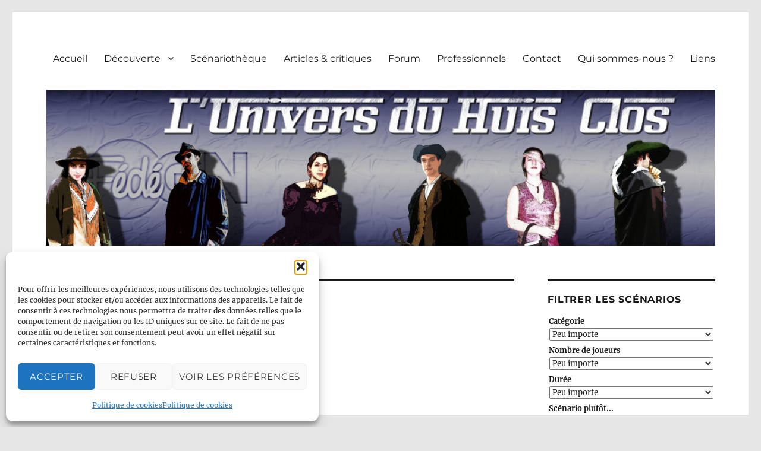

--- FILE ---
content_type: text/html; charset=UTF-8
request_url: https://www.murder-party.org/tag/contemporain/
body_size: 23626
content:
<!DOCTYPE html>
<html lang="fr-FR" class="no-js">
<head>
<meta name="MobileOptimized" content="width" />
<meta name="HandheldFriendly" content="true" />
<meta name="generator" content="Drupal 8 (https://www.drupal.org)" />

<meta name="MobileOptimized" content="width" />
<meta name="HandheldFriendly" content="true" />

<meta name="MobileOptimized" content="width" />
<meta name="HandheldFriendly" content="true" />
<meta charset="UTF-8">
<meta name="viewport" content="width=device-width, initial-scale=1.0">
<link rel="profile" href="https://gmpg.org/xfn/11">
<script>(function(html){html.className = html.className.replace(/\bno-js\b/,'js')})(document.documentElement);</script>
<title>Étiquette : Contemporain - L’univers du huis clos</title>
<style>img:is([sizes="auto" i], [sizes^="auto," i]) { contain-intrinsic-size: 3000px 1500px }</style>
<meta name="robots" content="max-snippet:-1,max-image-preview:standard,max-video-preview:-1" />
<link rel="canonical" href="https://www.murder-party.org/tag/contemporain/" />
<link rel="next" href="https://www.murder-party.org/tag/contemporain/page/2/" />
<meta property="og:type" content="website" />
<meta property="og:locale" content="fr_FR" />
<meta property="og:site_name" content="L&#039;univers du huis clos" />
<meta property="og:title" content="Étiquette : Contemporain" />
<meta property="og:url" content="https://www.murder-party.org/tag/contemporain/" />
<meta property="og:image" content="https://www.murder-party.org/storage/cropped-Baniere-v6-2.jpg" />
<meta property="og:image:width" content="1200" />
<meta property="og:image:height" content="280" />
<meta name="twitter:card" content="summary_large_image" />
<meta name="twitter:title" content="Étiquette : Contemporain" />
<meta name="twitter:image" content="https://www.murder-party.org/storage/cropped-Baniere-v6-2.jpg" />
<script type="application/ld+json">{"@context":"https://schema.org","@graph":[{"@type":"WebSite","@id":"https://www.murder-party.org/#/schema/WebSite","url":"https://www.murder-party.org/","name":"L'univers du huis clos","inLanguage":"fr-FR","potentialAction":{"@type":"SearchAction","target":{"@type":"EntryPoint","urlTemplate":"https://www.murder-party.org/search/{search_term_string}/"},"query-input":"required name=search_term_string"},"publisher":{"@type":"Organization","@id":"https://www.murder-party.org/#/schema/Organization","name":"L'univers du huis clos","url":"https://www.murder-party.org/"}},{"@type":"CollectionPage","@id":"https://www.murder-party.org/tag/contemporain/","url":"https://www.murder-party.org/tag/contemporain/","name":"Étiquette : Contemporain - L’univers du huis clos","inLanguage":"fr-FR","isPartOf":{"@id":"https://www.murder-party.org/#/schema/WebSite"},"breadcrumb":{"@type":"BreadcrumbList","@id":"https://www.murder-party.org/#/schema/BreadcrumbList","itemListElement":[{"@type":"ListItem","position":1,"item":"https://www.murder-party.org/","name":"L’univers du huis clos"},{"@type":"ListItem","position":2,"name":"Étiquette : Contemporain"}]}}]}</script>
<link rel="alternate" type="application/rss+xml" title="L&#039;univers du huis clos &raquo; Flux" href="https://www.murder-party.org/feed/" />
<link rel="alternate" type="application/rss+xml" title="L&#039;univers du huis clos &raquo; Flux des commentaires" href="https://www.murder-party.org/comments/feed/" />
<link rel="alternate" type="application/rss+xml" title="L&#039;univers du huis clos &raquo; Flux de l’étiquette Contemporain" href="https://www.murder-party.org/tag/contemporain/feed/" />
<script>
window._wpemojiSettings = {"baseUrl":"https:\/\/s.w.org\/images\/core\/emoji\/16.0.1\/72x72\/","ext":".png","svgUrl":"https:\/\/s.w.org\/images\/core\/emoji\/16.0.1\/svg\/","svgExt":".svg","source":{"concatemoji":"https:\/\/www.murder-party.org\/lib\/js\/wp-emoji-release.min.js"}};
/*! This file is auto-generated */
!function(s,n){var o,i,e;function c(e){try{var t={supportTests:e,timestamp:(new Date).valueOf()};sessionStorage.setItem(o,JSON.stringify(t))}catch(e){}}function p(e,t,n){e.clearRect(0,0,e.canvas.width,e.canvas.height),e.fillText(t,0,0);var t=new Uint32Array(e.getImageData(0,0,e.canvas.width,e.canvas.height).data),a=(e.clearRect(0,0,e.canvas.width,e.canvas.height),e.fillText(n,0,0),new Uint32Array(e.getImageData(0,0,e.canvas.width,e.canvas.height).data));return t.every(function(e,t){return e===a[t]})}function u(e,t){e.clearRect(0,0,e.canvas.width,e.canvas.height),e.fillText(t,0,0);for(var n=e.getImageData(16,16,1,1),a=0;a<n.data.length;a++)if(0!==n.data[a])return!1;return!0}function f(e,t,n,a){switch(t){case"flag":return n(e,"\ud83c\udff3\ufe0f\u200d\u26a7\ufe0f","\ud83c\udff3\ufe0f\u200b\u26a7\ufe0f")?!1:!n(e,"\ud83c\udde8\ud83c\uddf6","\ud83c\udde8\u200b\ud83c\uddf6")&&!n(e,"\ud83c\udff4\udb40\udc67\udb40\udc62\udb40\udc65\udb40\udc6e\udb40\udc67\udb40\udc7f","\ud83c\udff4\u200b\udb40\udc67\u200b\udb40\udc62\u200b\udb40\udc65\u200b\udb40\udc6e\u200b\udb40\udc67\u200b\udb40\udc7f");case"emoji":return!a(e,"\ud83e\udedf")}return!1}function g(e,t,n,a){var r="undefined"!=typeof WorkerGlobalScope&&self instanceof WorkerGlobalScope?new OffscreenCanvas(300,150):s.createElement("canvas"),o=r.getContext("2d",{willReadFrequently:!0}),i=(o.textBaseline="top",o.font="600 32px Arial",{});return e.forEach(function(e){i[e]=t(o,e,n,a)}),i}function t(e){var t=s.createElement("script");t.src=e,t.defer=!0,s.head.appendChild(t)}"undefined"!=typeof Promise&&(o="wpEmojiSettingsSupports",i=["flag","emoji"],n.supports={everything:!0,everythingExceptFlag:!0},e=new Promise(function(e){s.addEventListener("DOMContentLoaded",e,{once:!0})}),new Promise(function(t){var n=function(){try{var e=JSON.parse(sessionStorage.getItem(o));if("object"==typeof e&&"number"==typeof e.timestamp&&(new Date).valueOf()<e.timestamp+604800&&"object"==typeof e.supportTests)return e.supportTests}catch(e){}return null}();if(!n){if("undefined"!=typeof Worker&&"undefined"!=typeof OffscreenCanvas&&"undefined"!=typeof URL&&URL.createObjectURL&&"undefined"!=typeof Blob)try{var e="postMessage("+g.toString()+"("+[JSON.stringify(i),f.toString(),p.toString(),u.toString()].join(",")+"));",a=new Blob([e],{type:"text/javascript"}),r=new Worker(URL.createObjectURL(a),{name:"wpTestEmojiSupports"});return void(r.onmessage=function(e){c(n=e.data),r.terminate(),t(n)})}catch(e){}c(n=g(i,f,p,u))}t(n)}).then(function(e){for(var t in e)n.supports[t]=e[t],n.supports.everything=n.supports.everything&&n.supports[t],"flag"!==t&&(n.supports.everythingExceptFlag=n.supports.everythingExceptFlag&&n.supports[t]);n.supports.everythingExceptFlag=n.supports.everythingExceptFlag&&!n.supports.flag,n.DOMReady=!1,n.readyCallback=function(){n.DOMReady=!0}}).then(function(){return e}).then(function(){var e;n.supports.everything||(n.readyCallback(),(e=n.source||{}).concatemoji?t(e.concatemoji):e.wpemoji&&e.twemoji&&(t(e.twemoji),t(e.wpemoji)))}))}((window,document),window._wpemojiSettings);
</script>
<style id='wp-emoji-styles-inline-css'>
img.wp-smiley, img.emoji {
display: inline !important;
border: none !important;
box-shadow: none !important;
height: 1em !important;
width: 1em !important;
margin: 0 0.07em !important;
vertical-align: -0.1em !important;
background: none !important;
padding: 0 !important;
}
</style>

<link rel="stylesheet" type="text/css" href="//www.murder-party.org/core/cache/wpfc-minified/95i95nia/hxemb.css" media="all"/>
<style id='wp-block-library-theme-inline-css'>
.wp-block-audio :where(figcaption){color:#555;font-size:13px;text-align:center}.is-dark-theme .wp-block-audio :where(figcaption){color:#ffffffa6}.wp-block-audio{margin:0 0 1em}.wp-block-code{border:1px solid #ccc;border-radius:4px;font-family:Menlo,Consolas,monaco,monospace;padding:.8em 1em}.wp-block-embed :where(figcaption){color:#555;font-size:13px;text-align:center}.is-dark-theme .wp-block-embed :where(figcaption){color:#ffffffa6}.wp-block-embed{margin:0 0 1em}.blocks-gallery-caption{color:#555;font-size:13px;text-align:center}.is-dark-theme .blocks-gallery-caption{color:#ffffffa6}:root :where(.wp-block-image figcaption){color:#555;font-size:13px;text-align:center}.is-dark-theme :root :where(.wp-block-image figcaption){color:#ffffffa6}.wp-block-image{margin:0 0 1em}.wp-block-pullquote{border-bottom:4px solid;border-top:4px solid;color:currentColor;margin-bottom:1.75em}.wp-block-pullquote cite,.wp-block-pullquote footer,.wp-block-pullquote__citation{color:currentColor;font-size:.8125em;font-style:normal;text-transform:uppercase}.wp-block-quote{border-left:.25em solid;margin:0 0 1.75em;padding-left:1em}.wp-block-quote cite,.wp-block-quote footer{color:currentColor;font-size:.8125em;font-style:normal;position:relative}.wp-block-quote:where(.has-text-align-right){border-left:none;border-right:.25em solid;padding-left:0;padding-right:1em}.wp-block-quote:where(.has-text-align-center){border:none;padding-left:0}.wp-block-quote.is-large,.wp-block-quote.is-style-large,.wp-block-quote:where(.is-style-plain){border:none}.wp-block-search .wp-block-search__label{font-weight:700}.wp-block-search__button{border:1px solid #ccc;padding:.375em .625em}:where(.wp-block-group.has-background){padding:1.25em 2.375em}.wp-block-separator.has-css-opacity{opacity:.4}.wp-block-separator{border:none;border-bottom:2px solid;margin-left:auto;margin-right:auto}.wp-block-separator.has-alpha-channel-opacity{opacity:1}.wp-block-separator:not(.is-style-wide):not(.is-style-dots){width:100px}.wp-block-separator.has-background:not(.is-style-dots){border-bottom:none;height:1px}.wp-block-separator.has-background:not(.is-style-wide):not(.is-style-dots){height:2px}.wp-block-table{margin:0 0 1em}.wp-block-table td,.wp-block-table th{word-break:normal}.wp-block-table :where(figcaption){color:#555;font-size:13px;text-align:center}.is-dark-theme .wp-block-table :where(figcaption){color:#ffffffa6}.wp-block-video :where(figcaption){color:#555;font-size:13px;text-align:center}.is-dark-theme .wp-block-video :where(figcaption){color:#ffffffa6}.wp-block-video{margin:0 0 1em}:root :where(.wp-block-template-part.has-background){margin-bottom:0;margin-top:0;padding:1.25em 2.375em}
</style>
<style id='classic-theme-styles-inline-css'>
/*! This file is auto-generated */
.wp-block-button__link{color:#fff;background-color:#32373c;border-radius:9999px;box-shadow:none;text-decoration:none;padding:calc(.667em + 2px) calc(1.333em + 2px);font-size:1.125em}.wp-block-file__button{background:#32373c;color:#fff;text-decoration:none}
</style>
<style id='global-styles-inline-css'>
:root{--wp--preset--aspect-ratio--square: 1;--wp--preset--aspect-ratio--4-3: 4/3;--wp--preset--aspect-ratio--3-4: 3/4;--wp--preset--aspect-ratio--3-2: 3/2;--wp--preset--aspect-ratio--2-3: 2/3;--wp--preset--aspect-ratio--16-9: 16/9;--wp--preset--aspect-ratio--9-16: 9/16;--wp--preset--color--black: #000000;--wp--preset--color--cyan-bluish-gray: #abb8c3;--wp--preset--color--white: #fff;--wp--preset--color--pale-pink: #f78da7;--wp--preset--color--vivid-red: #cf2e2e;--wp--preset--color--luminous-vivid-orange: #ff6900;--wp--preset--color--luminous-vivid-amber: #fcb900;--wp--preset--color--light-green-cyan: #7bdcb5;--wp--preset--color--vivid-green-cyan: #00d084;--wp--preset--color--pale-cyan-blue: #8ed1fc;--wp--preset--color--vivid-cyan-blue: #0693e3;--wp--preset--color--vivid-purple: #9b51e0;--wp--preset--color--dark-gray: #1a1a1a;--wp--preset--color--medium-gray: #686868;--wp--preset--color--light-gray: #e5e5e5;--wp--preset--color--blue-gray: #4d545c;--wp--preset--color--bright-blue: #007acc;--wp--preset--color--light-blue: #9adffd;--wp--preset--color--dark-brown: #402b30;--wp--preset--color--medium-brown: #774e24;--wp--preset--color--dark-red: #640c1f;--wp--preset--color--bright-red: #ff675f;--wp--preset--color--yellow: #ffef8e;--wp--preset--gradient--vivid-cyan-blue-to-vivid-purple: linear-gradient(135deg,rgba(6,147,227,1) 0%,rgb(155,81,224) 100%);--wp--preset--gradient--light-green-cyan-to-vivid-green-cyan: linear-gradient(135deg,rgb(122,220,180) 0%,rgb(0,208,130) 100%);--wp--preset--gradient--luminous-vivid-amber-to-luminous-vivid-orange: linear-gradient(135deg,rgba(252,185,0,1) 0%,rgba(255,105,0,1) 100%);--wp--preset--gradient--luminous-vivid-orange-to-vivid-red: linear-gradient(135deg,rgba(255,105,0,1) 0%,rgb(207,46,46) 100%);--wp--preset--gradient--very-light-gray-to-cyan-bluish-gray: linear-gradient(135deg,rgb(238,238,238) 0%,rgb(169,184,195) 100%);--wp--preset--gradient--cool-to-warm-spectrum: linear-gradient(135deg,rgb(74,234,220) 0%,rgb(151,120,209) 20%,rgb(207,42,186) 40%,rgb(238,44,130) 60%,rgb(251,105,98) 80%,rgb(254,248,76) 100%);--wp--preset--gradient--blush-light-purple: linear-gradient(135deg,rgb(255,206,236) 0%,rgb(152,150,240) 100%);--wp--preset--gradient--blush-bordeaux: linear-gradient(135deg,rgb(254,205,165) 0%,rgb(254,45,45) 50%,rgb(107,0,62) 100%);--wp--preset--gradient--luminous-dusk: linear-gradient(135deg,rgb(255,203,112) 0%,rgb(199,81,192) 50%,rgb(65,88,208) 100%);--wp--preset--gradient--pale-ocean: linear-gradient(135deg,rgb(255,245,203) 0%,rgb(182,227,212) 50%,rgb(51,167,181) 100%);--wp--preset--gradient--electric-grass: linear-gradient(135deg,rgb(202,248,128) 0%,rgb(113,206,126) 100%);--wp--preset--gradient--midnight: linear-gradient(135deg,rgb(2,3,129) 0%,rgb(40,116,252) 100%);--wp--preset--font-size--small: 13px;--wp--preset--font-size--medium: 20px;--wp--preset--font-size--large: 36px;--wp--preset--font-size--x-large: 42px;--wp--preset--spacing--20: 0.44rem;--wp--preset--spacing--30: 0.67rem;--wp--preset--spacing--40: 1rem;--wp--preset--spacing--50: 1.5rem;--wp--preset--spacing--60: 2.25rem;--wp--preset--spacing--70: 3.38rem;--wp--preset--spacing--80: 5.06rem;--wp--preset--shadow--natural: 6px 6px 9px rgba(0, 0, 0, 0.2);--wp--preset--shadow--deep: 12px 12px 50px rgba(0, 0, 0, 0.4);--wp--preset--shadow--sharp: 6px 6px 0px rgba(0, 0, 0, 0.2);--wp--preset--shadow--outlined: 6px 6px 0px -3px rgba(255, 255, 255, 1), 6px 6px rgba(0, 0, 0, 1);--wp--preset--shadow--crisp: 6px 6px 0px rgba(0, 0, 0, 1);}:where(.is-layout-flex){gap: 0.5em;}:where(.is-layout-grid){gap: 0.5em;}body .is-layout-flex{display: flex;}.is-layout-flex{flex-wrap: wrap;align-items: center;}.is-layout-flex > :is(*, div){margin: 0;}body .is-layout-grid{display: grid;}.is-layout-grid > :is(*, div){margin: 0;}:where(.wp-block-columns.is-layout-flex){gap: 2em;}:where(.wp-block-columns.is-layout-grid){gap: 2em;}:where(.wp-block-post-template.is-layout-flex){gap: 1.25em;}:where(.wp-block-post-template.is-layout-grid){gap: 1.25em;}.has-black-color{color: var(--wp--preset--color--black) !important;}.has-cyan-bluish-gray-color{color: var(--wp--preset--color--cyan-bluish-gray) !important;}.has-white-color{color: var(--wp--preset--color--white) !important;}.has-pale-pink-color{color: var(--wp--preset--color--pale-pink) !important;}.has-vivid-red-color{color: var(--wp--preset--color--vivid-red) !important;}.has-luminous-vivid-orange-color{color: var(--wp--preset--color--luminous-vivid-orange) !important;}.has-luminous-vivid-amber-color{color: var(--wp--preset--color--luminous-vivid-amber) !important;}.has-light-green-cyan-color{color: var(--wp--preset--color--light-green-cyan) !important;}.has-vivid-green-cyan-color{color: var(--wp--preset--color--vivid-green-cyan) !important;}.has-pale-cyan-blue-color{color: var(--wp--preset--color--pale-cyan-blue) !important;}.has-vivid-cyan-blue-color{color: var(--wp--preset--color--vivid-cyan-blue) !important;}.has-vivid-purple-color{color: var(--wp--preset--color--vivid-purple) !important;}.has-black-background-color{background-color: var(--wp--preset--color--black) !important;}.has-cyan-bluish-gray-background-color{background-color: var(--wp--preset--color--cyan-bluish-gray) !important;}.has-white-background-color{background-color: var(--wp--preset--color--white) !important;}.has-pale-pink-background-color{background-color: var(--wp--preset--color--pale-pink) !important;}.has-vivid-red-background-color{background-color: var(--wp--preset--color--vivid-red) !important;}.has-luminous-vivid-orange-background-color{background-color: var(--wp--preset--color--luminous-vivid-orange) !important;}.has-luminous-vivid-amber-background-color{background-color: var(--wp--preset--color--luminous-vivid-amber) !important;}.has-light-green-cyan-background-color{background-color: var(--wp--preset--color--light-green-cyan) !important;}.has-vivid-green-cyan-background-color{background-color: var(--wp--preset--color--vivid-green-cyan) !important;}.has-pale-cyan-blue-background-color{background-color: var(--wp--preset--color--pale-cyan-blue) !important;}.has-vivid-cyan-blue-background-color{background-color: var(--wp--preset--color--vivid-cyan-blue) !important;}.has-vivid-purple-background-color{background-color: var(--wp--preset--color--vivid-purple) !important;}.has-black-border-color{border-color: var(--wp--preset--color--black) !important;}.has-cyan-bluish-gray-border-color{border-color: var(--wp--preset--color--cyan-bluish-gray) !important;}.has-white-border-color{border-color: var(--wp--preset--color--white) !important;}.has-pale-pink-border-color{border-color: var(--wp--preset--color--pale-pink) !important;}.has-vivid-red-border-color{border-color: var(--wp--preset--color--vivid-red) !important;}.has-luminous-vivid-orange-border-color{border-color: var(--wp--preset--color--luminous-vivid-orange) !important;}.has-luminous-vivid-amber-border-color{border-color: var(--wp--preset--color--luminous-vivid-amber) !important;}.has-light-green-cyan-border-color{border-color: var(--wp--preset--color--light-green-cyan) !important;}.has-vivid-green-cyan-border-color{border-color: var(--wp--preset--color--vivid-green-cyan) !important;}.has-pale-cyan-blue-border-color{border-color: var(--wp--preset--color--pale-cyan-blue) !important;}.has-vivid-cyan-blue-border-color{border-color: var(--wp--preset--color--vivid-cyan-blue) !important;}.has-vivid-purple-border-color{border-color: var(--wp--preset--color--vivid-purple) !important;}.has-vivid-cyan-blue-to-vivid-purple-gradient-background{background: var(--wp--preset--gradient--vivid-cyan-blue-to-vivid-purple) !important;}.has-light-green-cyan-to-vivid-green-cyan-gradient-background{background: var(--wp--preset--gradient--light-green-cyan-to-vivid-green-cyan) !important;}.has-luminous-vivid-amber-to-luminous-vivid-orange-gradient-background{background: var(--wp--preset--gradient--luminous-vivid-amber-to-luminous-vivid-orange) !important;}.has-luminous-vivid-orange-to-vivid-red-gradient-background{background: var(--wp--preset--gradient--luminous-vivid-orange-to-vivid-red) !important;}.has-very-light-gray-to-cyan-bluish-gray-gradient-background{background: var(--wp--preset--gradient--very-light-gray-to-cyan-bluish-gray) !important;}.has-cool-to-warm-spectrum-gradient-background{background: var(--wp--preset--gradient--cool-to-warm-spectrum) !important;}.has-blush-light-purple-gradient-background{background: var(--wp--preset--gradient--blush-light-purple) !important;}.has-blush-bordeaux-gradient-background{background: var(--wp--preset--gradient--blush-bordeaux) !important;}.has-luminous-dusk-gradient-background{background: var(--wp--preset--gradient--luminous-dusk) !important;}.has-pale-ocean-gradient-background{background: var(--wp--preset--gradient--pale-ocean) !important;}.has-electric-grass-gradient-background{background: var(--wp--preset--gradient--electric-grass) !important;}.has-midnight-gradient-background{background: var(--wp--preset--gradient--midnight) !important;}.has-small-font-size{font-size: var(--wp--preset--font-size--small) !important;}.has-medium-font-size{font-size: var(--wp--preset--font-size--medium) !important;}.has-large-font-size{font-size: var(--wp--preset--font-size--large) !important;}.has-x-large-font-size{font-size: var(--wp--preset--font-size--x-large) !important;}
:where(.wp-block-post-template.is-layout-flex){gap: 1.25em;}:where(.wp-block-post-template.is-layout-grid){gap: 1.25em;}
:where(.wp-block-columns.is-layout-flex){gap: 2em;}:where(.wp-block-columns.is-layout-grid){gap: 2em;}
:root :where(.wp-block-pullquote){font-size: 1.5em;line-height: 1.6;}
</style>







<link rel="stylesheet" type="text/css" href="//www.murder-party.org/core/cache/wpfc-minified/d381ly28/hxemb.css" media="all"/>
<!--[if lt IE 10]>
<link rel='stylesheet' id='twentysixteen-ie-css' href='https://www.murder-party.org/core/views/fc664c683b/css/ie.css' media='all' />
<![endif]-->
<!--[if lt IE 9]>
<link rel='stylesheet' id='twentysixteen-ie8-css' href='https://www.murder-party.org/core/views/fc664c683b/css/ie8.css' media='all' />
<![endif]-->
<!--[if lt IE 8]>
<link rel='stylesheet' id='twentysixteen-ie7-css' href='https://www.murder-party.org/core/views/fc664c683b/css/ie7.css' media='all' />
<![endif]-->
<script src='//www.murder-party.org/core/cache/wpfc-minified/md0bwmak/hxemb.js' type="text/javascript"></script>


<!--[if lt IE 9]>
<script src="https://www.murder-party.org/core/views/fc664c683b/js/html5.js" id="twentysixteen-html5-js"></script>
<![endif]-->
<script id="twentysixteen-script-js-extra">
var screenReaderText = {"expand":"ouvrir le sous-menu","collapse":"fermer le sous-menu"};
</script>
<script src='//www.murder-party.org/core/cache/wpfc-minified/23d7on61/hxemb.js' type="text/javascript"></script>

<style>.cmplz-hidden {
display: none !important;
}</style><script async src="https://www.googletagmanager.com/gtag/js?id=G-CEH9JMDSRX"></script>
<script>
window.dataLayer = window.dataLayer || [];
function gtag(){dataLayer.push(arguments);}
gtag('js', new Date());
gtag('config', 'G-CEH9JMDSRX');
</script>
<style>.recentcomments a{display:inline !important;padding:0 !important;margin:0 !important;}</style>		<style type="text/css" id="twentysixteen-header-css">
.site-branding {
margin: 0 auto 0 0;
}
.site-branding .site-title,
.site-description {
clip-path: inset(50%);
position: absolute;
}
</style>
<style id="custom-background-css">
body.custom-background { background-color: #e6e6e6; }
</style>
<style id="wp-custom-css">
.site-header {
padding: 2.5em 4.5455%;
}
div.entry-content, div.comment-content {
font-size: 14px;
font-size: 0.85rem;
}
.widget {
font-size: 13px;
font-size: 0.79rem;
line-height: 1.55;
}
.widget .widget-title {
margin-bottom: 0.95em;
}
.entry-content ul {
margin-left: 2em;
}
p {
margin: 0 0 1.1em;
}
.site-footer {display: none;}
div.yarpp-related {
margin: 3em 0
}
.entry-content a img,
.entry-summary a img,
.comment-content a img,
.textwidget a img {
display: inline;
}
.entry-content a {
box-shadow: 0 0px 0 0 currentColor;
}
.search-results a {
box-shadow: 0 0px 0 0 currentColor;
}
</style>
</head>
<body data-rsssl=1 data-cmplz=1 class="archive tag tag-contemporain tag-19 custom-background wp-embed-responsive wp-theme-twentysixteen wp-child-theme-enfant hfeed">
<div id="page" class="site">
<div class="site-inner">
<a class="skip-link screen-reader-text" href="#content">
Aller au contenu		</a>
<header id="masthead" class="site-header">
<div class="site-header-main">
<div class="site-branding">
<p class="site-title"><a href="https://www.murder-party.org/" rel="home" >L&#039;univers du huis clos</a></p>
</div>
<button id="menu-toggle" class="menu-toggle">Menu</button>
<div id="site-header-menu" class="site-header-menu">
<nav id="site-navigation" class="main-navigation" aria-label="Menu principal">
<div class="menu-menu-de-navigation-container"><ul id="menu-menu-de-navigation" class="primary-menu"><li id="menu-item-1186" class="menu-item menu-item-type-custom menu-item-object-custom menu-item-home menu-item-1186"><a href="https://www.murder-party.org/" title="L&rsquo;univers du huis clos">Accueil</a></li>
<li id="menu-item-1592" class="menu-item menu-item-type-post_type menu-item-object-page menu-item-has-children menu-item-1592"><a href="https://www.murder-party.org/decouverte/" title="Pour en savoir plus sur le huis clos">Découverte</a>
<ul class="sub-menu">
<li id="menu-item-1595" class="menu-item menu-item-type-post_type menu-item-object-page menu-item-1595"><a href="https://www.murder-party.org/decouverte/decouverte-joueur/" title="Vous êtes joueur de huis clos">Découverte joueur</a></li>
<li id="menu-item-1596" class="menu-item menu-item-type-post_type menu-item-object-page menu-item-1596"><a href="https://www.murder-party.org/decouverte/decouverte-orga/" title="Vous êtes organisateur de huis clos">Découverte orga</a></li>
</ul>
</li>
<li id="menu-item-1591" class="menu-item menu-item-type-post_type menu-item-object-page menu-item-1591"><a href="https://www.murder-party.org/scenariotheque/" title="Les scénarii">Scénariothèque</a></li>
<li id="menu-item-1594" class="menu-item menu-item-type-post_type menu-item-object-page menu-item-1594"><a href="https://www.murder-party.org/articles-critiques/" title="Revue de presse">Articles &#038; critiques</a></li>
<li id="menu-item-1590" class="menu-item menu-item-type-post_type menu-item-object-page menu-item-1590"><a href="https://www.murder-party.org/forum/" title="Pour discuter entre amateurs !">Forum</a></li>
<li id="menu-item-1593" class="menu-item menu-item-type-post_type menu-item-object-page menu-item-1593"><a href="https://www.murder-party.org/professionnels/" title="Sociétés d&rsquo;événementiel">Professionnels</a></li>
<li id="menu-item-1589" class="menu-item menu-item-type-post_type menu-item-object-page menu-item-1589"><a href="https://www.murder-party.org/contact/" title="Pour nous contacter ou nous envoyer un scénario">Contact</a></li>
<li id="menu-item-1588" class="menu-item menu-item-type-post_type menu-item-object-page menu-item-1588"><a href="https://www.murder-party.org/qui-sommes-nous/" title="Les administrateurs de ce portail">Qui sommes-nous ?</a></li>
<li id="menu-item-1587" class="menu-item menu-item-type-post_type menu-item-object-page menu-item-1587"><a href="https://www.murder-party.org/liens/" title="Liens autour de la murder party">Liens</a></li>
</ul></div>							</nav>
</div>
</div>
<div class="header-image">
<a href="https://www.murder-party.org/" rel="home" >
<img src="https://www.murder-party.org/storage/cropped-Baniere-v6-2.jpg" width="1200" height="280" alt="L&#039;univers du huis clos" sizes="(max-width: 709px) 85vw, (max-width: 909px) 81vw, (max-width: 1362px) 88vw, 1200px" srcset="https://www.murder-party.org/storage/cropped-Baniere-v6-2.jpg 1200w, https://www.murder-party.org/storage/cropped-Baniere-v6-2-300x70.jpg 300w, https://www.murder-party.org/storage/cropped-Baniere-v6-2-1024x239.jpg 1024w, https://www.murder-party.org/storage/cropped-Baniere-v6-2-768x179.jpg 768w" decoding="async" fetchpriority="high" />					</a>
</div>
</header>
<div id="content" class="site-content">
<div id="primary" class="content-area">
<main id="main" class="site-main">
<header class="page-header">
<h1 class="page-title">Étiquette : <span>Contemporain</span></h1>			</header>
<article id="post-28757" class="post-28757 post type-post status-publish format-standard hentry category-1-3-heures category-8-14-joueurs category-categorie category-duree category-intrigue category-nombre-de-joueurs category-scenario category-1tout-public tag-contemporain tag-enquete">
<header class="entry-header">
<h2 class="entry-title"><a href="https://www.murder-party.org/meurtre-a-marcillac/" rel="bookmark">Meurtre à Marcillac</a></h2>	</header>
<div class="entry-content">
<p><img decoding="async" class="alignnone size-full wp-image-24265" src="https://www.murder-party.org/storage/Meurtre_a_Marcillac.png" alt="Meurtre à Marcillac"/> <a href="https://www.murder-party.org/meurtre-a-marcillac/#more-28757" class="more-link">Continuer la lecture<span class="screen-reader-text"> de &laquo;&nbsp;Meurtre à Marcillac&nbsp;&raquo;</span></a></p>
</div>
<footer class="entry-footer">
<span class="byline"><img alt='' src='https://secure.gravatar.com/avatar/eb58e49372c55a6e4a91292c8721daabae46810b0fe1004bf663c72e7845472b?s=49&#038;d=retro&#038;r=g' srcset='https://secure.gravatar.com/avatar/eb58e49372c55a6e4a91292c8721daabae46810b0fe1004bf663c72e7845472b?s=98&#038;d=retro&#038;r=g 2x' class='avatar avatar-49 photo' height='49' width='49' decoding='async'/><span class="screen-reader-text">Auteur </span><span class="author vcard"><a class="url fn n" href="https://www.murder-party.org/writer/murder-party-2/">murder-party</a></span></span><span class="posted-on"><span class="screen-reader-text">Publié le </span><a href="https://www.murder-party.org/meurtre-a-marcillac/" rel="bookmark"><time class="entry-date published" datetime="2025-11-20T13:56:24+01:00">20/11/2025</time><time class="updated" datetime="2025-11-20T13:57:34+01:00">20/11/2025</time></a></span><span class="cat-links"><span class="screen-reader-text">Catégories </span><a href="https://www.murder-party.org/category/duree/1-3-heures/" rel="category tag">1-3 heures</a>, <a href="https://www.murder-party.org/category/nombre-de-joueurs/8-14-joueurs/" rel="category tag">8-14 joueurs</a>, <a href="https://www.murder-party.org/category/categorie/" rel="category tag">Catégorie</a>, <a href="https://www.murder-party.org/category/duree/" rel="category tag">Durée</a>, <a href="https://www.murder-party.org/category/scenario/intrigue/" rel="category tag">Intrigues, enquête...</a>, <a href="https://www.murder-party.org/category/nombre-de-joueurs/" rel="category tag">Nombre de joueurs</a>, <a href="https://www.murder-party.org/category/scenario/" rel="category tag">Scénario plutôt...</a>, <a href="https://www.murder-party.org/category/categorie/1tout-public/" rel="category tag">Tout public</a></span><span class="tags-links"><span class="screen-reader-text">Étiquettes </span><a href="https://www.murder-party.org/tag/contemporain/" rel="tag">Contemporain</a>, <a href="https://www.murder-party.org/tag/enquete/" rel="tag">Enquête</a></span><span class="comments-link"><a href="https://www.murder-party.org/meurtre-a-marcillac/#comments">Un commentaire <span class="screen-reader-text"> sur Meurtre à Marcillac</span></a></span>			</footer>
</article>
<article id="post-28703" class="post-28703 post type-post status-publish format-standard hentry category-1-3-heures category-8-14-joueurs category-intrigue category-1tout-public tag-contemporain tag-enquete tag-universite">
<header class="entry-header">
<h2 class="entry-title"><a href="https://www.murder-party.org/homere-ma-tuer/" rel="bookmark">Homère m&rsquo;a tuer</a></h2>	</header>
<div class="entry-content">
<figure class="wp-block-image size-full"><img decoding="async" src="https://www.murder-party.org/storage/Homere_m_a_tuer.png" alt="Homère m'a tuer" class="wp-image-28655"/></figure>
<p> <a href="https://www.murder-party.org/homere-ma-tuer/#more-28703" class="more-link">Continuer la lecture<span class="screen-reader-text"> de &laquo;&nbsp;Homère m&rsquo;a tuer&nbsp;&raquo;</span></a></p>	</div>
<footer class="entry-footer">
<span class="byline"><img alt='' src='https://secure.gravatar.com/avatar/eb58e49372c55a6e4a91292c8721daabae46810b0fe1004bf663c72e7845472b?s=49&#038;d=retro&#038;r=g' srcset='https://secure.gravatar.com/avatar/eb58e49372c55a6e4a91292c8721daabae46810b0fe1004bf663c72e7845472b?s=98&#038;d=retro&#038;r=g 2x' class='avatar avatar-49 photo' height='49' width='49' decoding='async'/><span class="screen-reader-text">Auteur </span><span class="author vcard"><a class="url fn n" href="https://www.murder-party.org/writer/murder-party-2/">murder-party</a></span></span><span class="posted-on"><span class="screen-reader-text">Publié le </span><a href="https://www.murder-party.org/homere-ma-tuer/" rel="bookmark"><time class="entry-date published" datetime="2025-08-10T15:26:06+01:00">10/08/2025</time><time class="updated" datetime="2025-08-10T15:30:16+01:00">10/08/2025</time></a></span><span class="cat-links"><span class="screen-reader-text">Catégories </span><a href="https://www.murder-party.org/category/duree/1-3-heures/" rel="category tag">1-3 heures</a>, <a href="https://www.murder-party.org/category/nombre-de-joueurs/8-14-joueurs/" rel="category tag">8-14 joueurs</a>, <a href="https://www.murder-party.org/category/scenario/intrigue/" rel="category tag">Intrigues, enquête...</a>, <a href="https://www.murder-party.org/category/categorie/1tout-public/" rel="category tag">Tout public</a></span><span class="tags-links"><span class="screen-reader-text">Étiquettes </span><a href="https://www.murder-party.org/tag/contemporain/" rel="tag">Contemporain</a>, <a href="https://www.murder-party.org/tag/enquete/" rel="tag">Enquête</a>, <a href="https://www.murder-party.org/tag/universite/" rel="tag">université</a></span><span class="comments-link"><a href="https://www.murder-party.org/homere-ma-tuer/#respond">Laisser un commentaire<span class="screen-reader-text"> sur Homère m&rsquo;a tuer</span></a></span>			</footer>
</article>
<article id="post-28677" class="post-28677 post type-post status-publish format-standard hentry category-1-3-heures category-1-3 category-narrativiste category-1tout-public tag-contemporain tag-croyance tag-intimiste tag-religion">
<header class="entry-header">
<h2 class="entry-title"><a href="https://www.murder-party.org/en-attendant-dieu/" rel="bookmark">En attendant Dieu</a></h2>	</header>
<div class="entry-content">
<figure class="wp-block-image size-full"><img decoding="async" src="https://www.murder-party.org/storage/En_attendant_Dieu.png" alt="En attendant Dieu" class="wp-image-28655"/></figure>
<p> <a href="https://www.murder-party.org/en-attendant-dieu/#more-28677" class="more-link">Continuer la lecture<span class="screen-reader-text"> de &laquo;&nbsp;En attendant Dieu&nbsp;&raquo;</span></a></p>	</div>
<footer class="entry-footer">
<span class="byline"><img alt='' src='https://secure.gravatar.com/avatar/eb58e49372c55a6e4a91292c8721daabae46810b0fe1004bf663c72e7845472b?s=49&#038;d=retro&#038;r=g' srcset='https://secure.gravatar.com/avatar/eb58e49372c55a6e4a91292c8721daabae46810b0fe1004bf663c72e7845472b?s=98&#038;d=retro&#038;r=g 2x' class='avatar avatar-49 photo' height='49' width='49' loading='lazy' decoding='async'/><span class="screen-reader-text">Auteur </span><span class="author vcard"><a class="url fn n" href="https://www.murder-party.org/writer/murder-party-2/">murder-party</a></span></span><span class="posted-on"><span class="screen-reader-text">Publié le </span><a href="https://www.murder-party.org/en-attendant-dieu/" rel="bookmark"><time class="entry-date published" datetime="2025-06-16T10:34:50+01:00">16/06/2025</time><time class="updated" datetime="2025-08-10T15:28:10+01:00">10/08/2025</time></a></span><span class="cat-links"><span class="screen-reader-text">Catégories </span><a href="https://www.murder-party.org/category/duree/1-3-heures/" rel="category tag">1-3 heures</a>, <a href="https://www.murder-party.org/category/nombre-de-joueurs/1-3/" rel="category tag">1-3 joueurs</a>, <a href="https://www.murder-party.org/category/scenario/narrativiste/" rel="category tag">Collaboratif, narrativiste...</a>, <a href="https://www.murder-party.org/category/categorie/1tout-public/" rel="category tag">Tout public</a></span><span class="tags-links"><span class="screen-reader-text">Étiquettes </span><a href="https://www.murder-party.org/tag/contemporain/" rel="tag">Contemporain</a>, <a href="https://www.murder-party.org/tag/croyance/" rel="tag">croyance</a>, <a href="https://www.murder-party.org/tag/intimiste/" rel="tag">Intimiste</a>, <a href="https://www.murder-party.org/tag/religion/" rel="tag">Religion</a></span><span class="comments-link"><a href="https://www.murder-party.org/en-attendant-dieu/#respond">Laisser un commentaire<span class="screen-reader-text"> sur En attendant Dieu</span></a></span>			</footer>
</article>
<article id="post-28658" class="post-28658 post type-post status-publish format-standard hentry category-7-heures-ou-plus category-8-14-joueurs category-intrigue category-1tout-public tag-annees-90 tag-contemporain tag-humour tag-leger">
<header class="entry-header">
<h2 class="entry-title"><a href="https://www.murder-party.org/garden-party-a-summerville/" rel="bookmark">Garden-party à Summerville</a></h2>	</header>
<div class="entry-content">
<figure class="wp-block-image size-full"><img decoding="async" src="https://www.murder-party.org/storage/Garden_Party_a_Summerville.jpg" alt="Garden-party à Summerville" class="wp-image-28655"/></figure>
<p> <a href="https://www.murder-party.org/garden-party-a-summerville/#more-28658" class="more-link">Continuer la lecture<span class="screen-reader-text"> de &laquo;&nbsp;Garden-party à Summerville&nbsp;&raquo;</span></a></p>	</div>
<footer class="entry-footer">
<span class="byline"><img alt='' src='https://secure.gravatar.com/avatar/eb58e49372c55a6e4a91292c8721daabae46810b0fe1004bf663c72e7845472b?s=49&#038;d=retro&#038;r=g' srcset='https://secure.gravatar.com/avatar/eb58e49372c55a6e4a91292c8721daabae46810b0fe1004bf663c72e7845472b?s=98&#038;d=retro&#038;r=g 2x' class='avatar avatar-49 photo' height='49' width='49' loading='lazy' decoding='async'/><span class="screen-reader-text">Auteur </span><span class="author vcard"><a class="url fn n" href="https://www.murder-party.org/writer/murder-party-2/">murder-party</a></span></span><span class="posted-on"><span class="screen-reader-text">Publié le </span><a href="https://www.murder-party.org/garden-party-a-summerville/" rel="bookmark"><time class="entry-date published" datetime="2025-05-05T22:46:49+01:00">05/05/2025</time><time class="updated" datetime="2025-05-05T22:52:13+01:00">05/05/2025</time></a></span><span class="cat-links"><span class="screen-reader-text">Catégories </span><a href="https://www.murder-party.org/category/duree/7-heures-ou-plus/" rel="category tag">7 heures ou plus</a>, <a href="https://www.murder-party.org/category/nombre-de-joueurs/8-14-joueurs/" rel="category tag">8-14 joueurs</a>, <a href="https://www.murder-party.org/category/scenario/intrigue/" rel="category tag">Intrigues, enquête...</a>, <a href="https://www.murder-party.org/category/categorie/1tout-public/" rel="category tag">Tout public</a></span><span class="tags-links"><span class="screen-reader-text">Étiquettes </span><a href="https://www.murder-party.org/tag/annees-90/" rel="tag">Années 90</a>, <a href="https://www.murder-party.org/tag/contemporain/" rel="tag">Contemporain</a>, <a href="https://www.murder-party.org/tag/humour/" rel="tag">Humour</a>, <a href="https://www.murder-party.org/tag/leger/" rel="tag">Léger</a></span><span class="comments-link"><a href="https://www.murder-party.org/garden-party-a-summerville/#respond">Laisser un commentaire<span class="screen-reader-text"> sur Garden-party à Summerville</span></a></span>			</footer>
</article>
<article id="post-28580" class="post-28580 post type-post status-publish format-standard hentry category-999_15-joueurs-ou-plus category-4-6-heures category-intrigue category-1tout-public tag-contemporain tag-diplomatie tag-enquete tag-spectacle">
<header class="entry-header">
<h2 class="entry-title"><a href="https://www.murder-party.org/charite-bizness/" rel="bookmark">Charité Biz&rsquo;ness</a></h2>	</header>
<div class="entry-content">
<figure class="wp-block-image size-full"><img decoding="async" src="https://www.murder-party.org/storage/ChariteBizness.jpg" alt="Miniature de la murder party Charité Biz'ness" class="wp-image-28438"/></figure>
<p> <a href="https://www.murder-party.org/charite-bizness/#more-28580" class="more-link">Continuer la lecture<span class="screen-reader-text"> de &laquo;&nbsp;Charité Biz&rsquo;ness&nbsp;&raquo;</span></a></p>	</div>
<footer class="entry-footer">
<span class="byline"><img alt='' src='https://secure.gravatar.com/avatar/eb58e49372c55a6e4a91292c8721daabae46810b0fe1004bf663c72e7845472b?s=49&#038;d=retro&#038;r=g' srcset='https://secure.gravatar.com/avatar/eb58e49372c55a6e4a91292c8721daabae46810b0fe1004bf663c72e7845472b?s=98&#038;d=retro&#038;r=g 2x' class='avatar avatar-49 photo' height='49' width='49' loading='lazy' decoding='async'/><span class="screen-reader-text">Auteur </span><span class="author vcard"><a class="url fn n" href="https://www.murder-party.org/writer/murder-party-2/">murder-party</a></span></span><span class="posted-on"><span class="screen-reader-text">Publié le </span><a href="https://www.murder-party.org/charite-bizness/" rel="bookmark"><time class="entry-date published" datetime="2024-07-11T22:18:46+01:00">11/07/2024</time><time class="updated" datetime="2024-07-11T22:23:46+01:00">11/07/2024</time></a></span><span class="cat-links"><span class="screen-reader-text">Catégories </span><a href="https://www.murder-party.org/category/nombre-de-joueurs/999_15-joueurs-ou-plus/" rel="category tag">15 joueurs ou plus</a>, <a href="https://www.murder-party.org/category/duree/4-6-heures/" rel="category tag">4-6 heures</a>, <a href="https://www.murder-party.org/category/scenario/intrigue/" rel="category tag">Intrigues, enquête...</a>, <a href="https://www.murder-party.org/category/categorie/1tout-public/" rel="category tag">Tout public</a></span><span class="tags-links"><span class="screen-reader-text">Étiquettes </span><a href="https://www.murder-party.org/tag/contemporain/" rel="tag">Contemporain</a>, <a href="https://www.murder-party.org/tag/diplomatie/" rel="tag">Diplomatie</a>, <a href="https://www.murder-party.org/tag/enquete/" rel="tag">Enquête</a>, <a href="https://www.murder-party.org/tag/spectacle/" rel="tag">spectacle</a></span><span class="comments-link"><a href="https://www.murder-party.org/charite-bizness/#respond">Laisser un commentaire<span class="screen-reader-text"> sur Charité Biz&rsquo;ness</span></a></span>			</footer>
</article>
<article id="post-28535" class="post-28535 post type-post status-publish format-standard hentry category-7-heures-ou-plus category-8-14-joueurs category-intrigue category-1tout-public tag-contemporain tag-diplomatie tag-enquete tag-mafia tag-theorie-du-complot">
<header class="entry-header">
<h2 class="entry-title"><a href="https://www.murder-party.org/enfer-et-contre-tous-le-retour-du-male/" rel="bookmark">Enfer et contre tous, le retour du mâle</a></h2>	</header>
<div class="entry-content">
<figure class="wp-block-image size-full"><img loading="lazy" decoding="async" width="400" height="210" src="https://www.murder-party.org/storage/Affichette-UDHC-enfer-et-contre-tous-le-retour-du-male.png" alt="Affichette Enfer et contre tous, le retour du mâle" class="wp-image-28537" srcset="https://www.murder-party.org/storage/Affichette-UDHC-enfer-et-contre-tous-le-retour-du-male.png 400w, https://www.murder-party.org/storage/Affichette-UDHC-enfer-et-contre-tous-le-retour-du-male-300x158.png 300w" sizes="auto, (max-width: 400px) 85vw, 400px" /></figure>
<p> <a href="https://www.murder-party.org/enfer-et-contre-tous-le-retour-du-male/#more-28535" class="more-link">Continuer la lecture<span class="screen-reader-text"> de &laquo;&nbsp;Enfer et contre tous, le retour du mâle&nbsp;&raquo;</span></a></p>	</div>
<footer class="entry-footer">
<span class="byline"><img alt='' src='https://secure.gravatar.com/avatar/eb58e49372c55a6e4a91292c8721daabae46810b0fe1004bf663c72e7845472b?s=49&#038;d=retro&#038;r=g' srcset='https://secure.gravatar.com/avatar/eb58e49372c55a6e4a91292c8721daabae46810b0fe1004bf663c72e7845472b?s=98&#038;d=retro&#038;r=g 2x' class='avatar avatar-49 photo' height='49' width='49' loading='lazy' decoding='async'/><span class="screen-reader-text">Auteur </span><span class="author vcard"><a class="url fn n" href="https://www.murder-party.org/writer/murder-party-2/">murder-party</a></span></span><span class="posted-on"><span class="screen-reader-text">Publié le </span><a href="https://www.murder-party.org/enfer-et-contre-tous-le-retour-du-male/" rel="bookmark"><time class="entry-date published" datetime="2024-05-28T10:33:51+01:00">28/05/2024</time><time class="updated" datetime="2024-05-28T10:33:52+01:00">28/05/2024</time></a></span><span class="cat-links"><span class="screen-reader-text">Catégories </span><a href="https://www.murder-party.org/category/duree/7-heures-ou-plus/" rel="category tag">7 heures ou plus</a>, <a href="https://www.murder-party.org/category/nombre-de-joueurs/8-14-joueurs/" rel="category tag">8-14 joueurs</a>, <a href="https://www.murder-party.org/category/scenario/intrigue/" rel="category tag">Intrigues, enquête...</a>, <a href="https://www.murder-party.org/category/categorie/1tout-public/" rel="category tag">Tout public</a></span><span class="tags-links"><span class="screen-reader-text">Étiquettes </span><a href="https://www.murder-party.org/tag/contemporain/" rel="tag">Contemporain</a>, <a href="https://www.murder-party.org/tag/diplomatie/" rel="tag">Diplomatie</a>, <a href="https://www.murder-party.org/tag/enquete/" rel="tag">Enquête</a>, <a href="https://www.murder-party.org/tag/mafia/" rel="tag">Mafia</a>, <a href="https://www.murder-party.org/tag/theorie-du-complot/" rel="tag">Théorie du complot</a></span><span class="comments-link"><a href="https://www.murder-party.org/enfer-et-contre-tous-le-retour-du-male/#respond">Laisser un commentaire<span class="screen-reader-text"> sur Enfer et contre tous, le retour du mâle</span></a></span>			</footer>
</article>
<article id="post-28482" class="post-28482 post type-post status-publish format-standard hentry category-4-6-heures category-8-14-joueurs category-categorie category-duree category-intrigue category-nombre-de-joueurs category-1tout-public tag-catholicisme tag-contemporain tag-enquete tag-politique tag-religion">
<header class="entry-header">
<h2 class="entry-title"><a href="https://www.murder-party.org/habemus-necem/" rel="bookmark">Habemus Necem</a></h2>	</header>
<div class="entry-content">
<figure class="wp-block-image size-full"><img loading="lazy" decoding="async" width="400" height="210" src="https://www.murder-party.org/storage/Affichette-UDHC-Habemus-Necem.png" alt="Affichette Habemus Necem" class="wp-image-28485" srcset="https://www.murder-party.org/storage/Affichette-UDHC-Habemus-Necem.png 400w, https://www.murder-party.org/storage/Affichette-UDHC-Habemus-Necem-300x158.png 300w" sizes="auto, (max-width: 400px) 85vw, 400px" /></figure>
<p> <a href="https://www.murder-party.org/habemus-necem/#more-28482" class="more-link">Continuer la lecture<span class="screen-reader-text"> de &laquo;&nbsp;Habemus Necem&nbsp;&raquo;</span></a></p>	</div>
<footer class="entry-footer">
<span class="byline"><img alt='' src='https://secure.gravatar.com/avatar/eb58e49372c55a6e4a91292c8721daabae46810b0fe1004bf663c72e7845472b?s=49&#038;d=retro&#038;r=g' srcset='https://secure.gravatar.com/avatar/eb58e49372c55a6e4a91292c8721daabae46810b0fe1004bf663c72e7845472b?s=98&#038;d=retro&#038;r=g 2x' class='avatar avatar-49 photo' height='49' width='49' loading='lazy' decoding='async'/><span class="screen-reader-text">Auteur </span><span class="author vcard"><a class="url fn n" href="https://www.murder-party.org/writer/murder-party-2/">murder-party</a></span></span><span class="posted-on"><span class="screen-reader-text">Publié le </span><a href="https://www.murder-party.org/habemus-necem/" rel="bookmark"><time class="entry-date published" datetime="2024-05-03T14:51:58+01:00">03/05/2024</time><time class="updated" datetime="2025-12-13T15:54:22+01:00">13/12/2025</time></a></span><span class="cat-links"><span class="screen-reader-text">Catégories </span><a href="https://www.murder-party.org/category/duree/4-6-heures/" rel="category tag">4-6 heures</a>, <a href="https://www.murder-party.org/category/nombre-de-joueurs/8-14-joueurs/" rel="category tag">8-14 joueurs</a>, <a href="https://www.murder-party.org/category/categorie/" rel="category tag">Catégorie</a>, <a href="https://www.murder-party.org/category/duree/" rel="category tag">Durée</a>, <a href="https://www.murder-party.org/category/scenario/intrigue/" rel="category tag">Intrigues, enquête...</a>, <a href="https://www.murder-party.org/category/nombre-de-joueurs/" rel="category tag">Nombre de joueurs</a>, <a href="https://www.murder-party.org/category/categorie/1tout-public/" rel="category tag">Tout public</a></span><span class="tags-links"><span class="screen-reader-text">Étiquettes </span><a href="https://www.murder-party.org/tag/catholicisme/" rel="tag">Catholicisme</a>, <a href="https://www.murder-party.org/tag/contemporain/" rel="tag">Contemporain</a>, <a href="https://www.murder-party.org/tag/enquete/" rel="tag">Enquête</a>, <a href="https://www.murder-party.org/tag/politique/" rel="tag">Politique</a>, <a href="https://www.murder-party.org/tag/religion/" rel="tag">Religion</a></span><span class="comments-link"><a href="https://www.murder-party.org/habemus-necem/#comments">5 commentaires <span class="screen-reader-text"> sur Habemus Necem</span></a></span>			</footer>
</article>
<article id="post-28184" class="post-28184 post type-post status-publish format-standard hentry category-1-3-heures category-4-6-heures category-8-14-joueurs category-categorie category-duree category-intrigue category-nombre-de-joueurs category-scenario category-1tout-public tag-contemporain tag-ecole tag-enquete tag-magie">
<header class="entry-header">
<h2 class="entry-title"><a href="https://www.murder-party.org/une-rentree-magique/" rel="bookmark">Une rentrée magique</a></h2>	</header>
<div class="entry-content">
<p><a href="https://www.murder-party.org/une-rentree-magique/"><img decoding="async" class="alignnone size-full wp-image-24265" src="https://www.murder-party.org/storage/Affichette_une-rentree-magique_V2.jpg" alt="Une rentrée magique"/></a> <a href="https://www.murder-party.org/une-rentree-magique/#more-28184" class="more-link">Continuer la lecture<span class="screen-reader-text"> de &laquo;&nbsp;Une rentrée magique&nbsp;&raquo;</span></a></p>
</div>
<footer class="entry-footer">
<span class="byline"><img alt='' src='https://secure.gravatar.com/avatar/eb58e49372c55a6e4a91292c8721daabae46810b0fe1004bf663c72e7845472b?s=49&#038;d=retro&#038;r=g' srcset='https://secure.gravatar.com/avatar/eb58e49372c55a6e4a91292c8721daabae46810b0fe1004bf663c72e7845472b?s=98&#038;d=retro&#038;r=g 2x' class='avatar avatar-49 photo' height='49' width='49' loading='lazy' decoding='async'/><span class="screen-reader-text">Auteur </span><span class="author vcard"><a class="url fn n" href="https://www.murder-party.org/writer/murder-party-2/">murder-party</a></span></span><span class="posted-on"><span class="screen-reader-text">Publié le </span><a href="https://www.murder-party.org/une-rentree-magique/" rel="bookmark"><time class="entry-date published" datetime="2022-10-04T21:44:55+01:00">04/10/2022</time><time class="updated" datetime="2024-04-20T22:29:43+01:00">20/04/2024</time></a></span><span class="cat-links"><span class="screen-reader-text">Catégories </span><a href="https://www.murder-party.org/category/duree/1-3-heures/" rel="category tag">1-3 heures</a>, <a href="https://www.murder-party.org/category/duree/4-6-heures/" rel="category tag">4-6 heures</a>, <a href="https://www.murder-party.org/category/nombre-de-joueurs/8-14-joueurs/" rel="category tag">8-14 joueurs</a>, <a href="https://www.murder-party.org/category/categorie/" rel="category tag">Catégorie</a>, <a href="https://www.murder-party.org/category/duree/" rel="category tag">Durée</a>, <a href="https://www.murder-party.org/category/scenario/intrigue/" rel="category tag">Intrigues, enquête...</a>, <a href="https://www.murder-party.org/category/nombre-de-joueurs/" rel="category tag">Nombre de joueurs</a>, <a href="https://www.murder-party.org/category/scenario/" rel="category tag">Scénario plutôt...</a>, <a href="https://www.murder-party.org/category/categorie/1tout-public/" rel="category tag">Tout public</a></span><span class="tags-links"><span class="screen-reader-text">Étiquettes </span><a href="https://www.murder-party.org/tag/contemporain/" rel="tag">Contemporain</a>, <a href="https://www.murder-party.org/tag/ecole/" rel="tag">École</a>, <a href="https://www.murder-party.org/tag/enquete/" rel="tag">Enquête</a>, <a href="https://www.murder-party.org/tag/magie/" rel="tag">Magie</a></span><span class="comments-link"><a href="https://www.murder-party.org/une-rentree-magique/#comments">32 commentaires <span class="screen-reader-text"> sur Une rentrée magique</span></a></span>			</footer>
</article>
<article id="post-28155" class="post-28155 post type-post status-publish format-standard hentry category-4-6-heures category-8-14-joueurs category-categorie category-duree category-intrigue category-nombre-de-joueurs category-scenario category-1tout-public tag-anticipation tag-contemporain tag-corporate tag-enquete">
<header class="entry-header">
<h2 class="entry-title"><a href="https://www.murder-party.org/meurtre-a-linstitut-villani/" rel="bookmark">Meurtre à l&rsquo;Institut Villani</a></h2>	</header>
<div class="entry-content">
<p><a href="https://www.murder-party.org/meurtre-a-linstitut-villani/"><img decoding="async" class="alignnone size-full wp-image-24265" src="https://www.murder-party.org/storage/Affichette_meurtre-a-l-institut-villani.jpg" alt="Meurtre à l'Institut Villani"/></a> <a href="https://www.murder-party.org/meurtre-a-linstitut-villani/#more-28155" class="more-link">Continuer la lecture<span class="screen-reader-text"> de &laquo;&nbsp;Meurtre à l&rsquo;Institut Villani&nbsp;&raquo;</span></a></p>
</div>
<footer class="entry-footer">
<span class="byline"><img alt='' src='https://secure.gravatar.com/avatar/eb58e49372c55a6e4a91292c8721daabae46810b0fe1004bf663c72e7845472b?s=49&#038;d=retro&#038;r=g' srcset='https://secure.gravatar.com/avatar/eb58e49372c55a6e4a91292c8721daabae46810b0fe1004bf663c72e7845472b?s=98&#038;d=retro&#038;r=g 2x' class='avatar avatar-49 photo' height='49' width='49' loading='lazy' decoding='async'/><span class="screen-reader-text">Auteur </span><span class="author vcard"><a class="url fn n" href="https://www.murder-party.org/writer/murder-party-2/">murder-party</a></span></span><span class="posted-on"><span class="screen-reader-text">Publié le </span><a href="https://www.murder-party.org/meurtre-a-linstitut-villani/" rel="bookmark"><time class="entry-date published" datetime="2022-09-07T11:09:07+01:00">07/09/2022</time><time class="updated" datetime="2023-06-12T19:23:58+01:00">12/06/2023</time></a></span><span class="cat-links"><span class="screen-reader-text">Catégories </span><a href="https://www.murder-party.org/category/duree/4-6-heures/" rel="category tag">4-6 heures</a>, <a href="https://www.murder-party.org/category/nombre-de-joueurs/8-14-joueurs/" rel="category tag">8-14 joueurs</a>, <a href="https://www.murder-party.org/category/categorie/" rel="category tag">Catégorie</a>, <a href="https://www.murder-party.org/category/duree/" rel="category tag">Durée</a>, <a href="https://www.murder-party.org/category/scenario/intrigue/" rel="category tag">Intrigues, enquête...</a>, <a href="https://www.murder-party.org/category/nombre-de-joueurs/" rel="category tag">Nombre de joueurs</a>, <a href="https://www.murder-party.org/category/scenario/" rel="category tag">Scénario plutôt...</a>, <a href="https://www.murder-party.org/category/categorie/1tout-public/" rel="category tag">Tout public</a></span><span class="tags-links"><span class="screen-reader-text">Étiquettes </span><a href="https://www.murder-party.org/tag/anticipation/" rel="tag">Anticipation</a>, <a href="https://www.murder-party.org/tag/contemporain/" rel="tag">Contemporain</a>, <a href="https://www.murder-party.org/tag/corporate/" rel="tag">Corporate</a>, <a href="https://www.murder-party.org/tag/enquete/" rel="tag">Enquête</a></span><span class="comments-link"><a href="https://www.murder-party.org/meurtre-a-linstitut-villani/#comments">4 commentaires <span class="screen-reader-text"> sur Meurtre à l&rsquo;Institut Villani</span></a></span>			</footer>
</article>
<article id="post-28090" class="post-28090 post type-post status-publish format-standard hentry category-4-6-heures category-8-14-joueurs category-categorie category-4commerciaux category-duree category-intrigue category-nombre-de-joueurs category-scenario tag-contemporain tag-enquete">
<header class="entry-header">
<h2 class="entry-title"><a href="https://www.murder-party.org/meutre-sur-lile-merveilleuse/" rel="bookmark">Meutre sur l&rsquo;île merveilleuse</a></h2>	</header>
<div class="entry-content">
<p><a href="https://www.murder-party.org/meutre-sur-lile-merveilleuse/"><img decoding="async" class="alignnone size-full wp-image-24265" src="https://www.murder-party.org/storage/Meutre-sur-ile-merveilleuse_affichette.jpg" alt="Meutre sur l'île merveilleuse"/></a> <a href="https://www.murder-party.org/meutre-sur-lile-merveilleuse/#more-28090" class="more-link">Continuer la lecture<span class="screen-reader-text"> de &laquo;&nbsp;Meutre sur l&rsquo;île merveilleuse&nbsp;&raquo;</span></a></p>
</div>
<footer class="entry-footer">
<span class="byline"><img alt='' src='https://secure.gravatar.com/avatar/eb58e49372c55a6e4a91292c8721daabae46810b0fe1004bf663c72e7845472b?s=49&#038;d=retro&#038;r=g' srcset='https://secure.gravatar.com/avatar/eb58e49372c55a6e4a91292c8721daabae46810b0fe1004bf663c72e7845472b?s=98&#038;d=retro&#038;r=g 2x' class='avatar avatar-49 photo' height='49' width='49' loading='lazy' decoding='async'/><span class="screen-reader-text">Auteur </span><span class="author vcard"><a class="url fn n" href="https://www.murder-party.org/writer/murder-party-2/">murder-party</a></span></span><span class="posted-on"><span class="screen-reader-text">Publié le </span><a href="https://www.murder-party.org/meutre-sur-lile-merveilleuse/" rel="bookmark"><time class="entry-date published" datetime="2022-08-16T18:52:32+01:00">16/08/2022</time><time class="updated" datetime="2025-10-23T14:24:48+01:00">23/10/2025</time></a></span><span class="cat-links"><span class="screen-reader-text">Catégories </span><a href="https://www.murder-party.org/category/duree/4-6-heures/" rel="category tag">4-6 heures</a>, <a href="https://www.murder-party.org/category/nombre-de-joueurs/8-14-joueurs/" rel="category tag">8-14 joueurs</a>, <a href="https://www.murder-party.org/category/categorie/" rel="category tag">Catégorie</a>, <a href="https://www.murder-party.org/category/categorie/4commerciaux/" rel="category tag">Commerciaux</a>, <a href="https://www.murder-party.org/category/duree/" rel="category tag">Durée</a>, <a href="https://www.murder-party.org/category/scenario/intrigue/" rel="category tag">Intrigues, enquête...</a>, <a href="https://www.murder-party.org/category/nombre-de-joueurs/" rel="category tag">Nombre de joueurs</a>, <a href="https://www.murder-party.org/category/scenario/" rel="category tag">Scénario plutôt...</a></span><span class="tags-links"><span class="screen-reader-text">Étiquettes </span><a href="https://www.murder-party.org/tag/contemporain/" rel="tag">Contemporain</a>, <a href="https://www.murder-party.org/tag/enquete/" rel="tag">Enquête</a></span><span class="comments-link"><a href="https://www.murder-party.org/meutre-sur-lile-merveilleuse/#respond">Laisser un commentaire<span class="screen-reader-text"> sur Meutre sur l&rsquo;île merveilleuse</span></a></span>			</footer>
</article>
<article id="post-28068" class="post-28068 post type-post status-publish format-standard hentry category-4-6-heures category-8-14-joueurs category-categorie category-duree category-intrigue category-nombre-de-joueurs category-scenario category-1tout-public tag-aristocratie tag-contemporain tag-fantastique tag-humour">
<header class="entry-header">
<h2 class="entry-title"><a href="https://www.murder-party.org/habemus-papam/" rel="bookmark">Habemus Papam</a></h2>	</header>
<div class="entry-content">
<p><a href="https://www.murder-party.org/habemus-papam/"><img decoding="async" class="alignnone size-full wp-image-24265" src="https://www.murder-party.org/storage/Affichette_Habemus-Papam_V2.jpg" alt="Habemus Papam"/></a> <a href="https://www.murder-party.org/habemus-papam/#more-28068" class="more-link">Continuer la lecture<span class="screen-reader-text"> de &laquo;&nbsp;Habemus Papam&nbsp;&raquo;</span></a></p>
</div>
<footer class="entry-footer">
<span class="byline"><img alt='' src='https://secure.gravatar.com/avatar/eb58e49372c55a6e4a91292c8721daabae46810b0fe1004bf663c72e7845472b?s=49&#038;d=retro&#038;r=g' srcset='https://secure.gravatar.com/avatar/eb58e49372c55a6e4a91292c8721daabae46810b0fe1004bf663c72e7845472b?s=98&#038;d=retro&#038;r=g 2x' class='avatar avatar-49 photo' height='49' width='49' loading='lazy' decoding='async'/><span class="screen-reader-text">Auteur </span><span class="author vcard"><a class="url fn n" href="https://www.murder-party.org/writer/murder-party-2/">murder-party</a></span></span><span class="posted-on"><span class="screen-reader-text">Publié le </span><a href="https://www.murder-party.org/habemus-papam/" rel="bookmark"><time class="entry-date published" datetime="2022-07-14T19:59:14+01:00">14/07/2022</time><time class="updated" datetime="2023-06-12T19:23:58+01:00">12/06/2023</time></a></span><span class="cat-links"><span class="screen-reader-text">Catégories </span><a href="https://www.murder-party.org/category/duree/4-6-heures/" rel="category tag">4-6 heures</a>, <a href="https://www.murder-party.org/category/nombre-de-joueurs/8-14-joueurs/" rel="category tag">8-14 joueurs</a>, <a href="https://www.murder-party.org/category/categorie/" rel="category tag">Catégorie</a>, <a href="https://www.murder-party.org/category/duree/" rel="category tag">Durée</a>, <a href="https://www.murder-party.org/category/scenario/intrigue/" rel="category tag">Intrigues, enquête...</a>, <a href="https://www.murder-party.org/category/nombre-de-joueurs/" rel="category tag">Nombre de joueurs</a>, <a href="https://www.murder-party.org/category/scenario/" rel="category tag">Scénario plutôt...</a>, <a href="https://www.murder-party.org/category/categorie/1tout-public/" rel="category tag">Tout public</a></span><span class="tags-links"><span class="screen-reader-text">Étiquettes </span><a href="https://www.murder-party.org/tag/aristocratie/" rel="tag">Aristocratie</a>, <a href="https://www.murder-party.org/tag/contemporain/" rel="tag">Contemporain</a>, <a href="https://www.murder-party.org/tag/fantastique/" rel="tag">Fantastique</a>, <a href="https://www.murder-party.org/tag/humour/" rel="tag">Humour</a></span><span class="comments-link"><a href="https://www.murder-party.org/habemus-papam/#comments">10 commentaires <span class="screen-reader-text"> sur Habemus Papam</span></a></span>			</footer>
</article>
<article id="post-28057" class="post-28057 post type-post status-publish format-standard hentry category-1-3-heures category-8-14-joueurs category-categorie category-duree category-intrigue category-nombre-de-joueurs category-scenario category-1tout-public tag-contemporain tag-enquete tag-fantastique">
<header class="entry-header">
<h2 class="entry-title"><a href="https://www.murder-party.org/survivre-ou-mourir/" rel="bookmark">Survivre&#8230; ou mourir !</a></h2>	</header>
<div class="entry-content">
<p><a href="https://www.murder-party.org/survivre-ou-mourir/"><img decoding="async" class="alignnone size-full wp-image-24265" src="https://www.murder-party.org/storage/Affichette_survivre-ou-mourir.jpg" alt="La Chambre close"/></a> <a href="https://www.murder-party.org/survivre-ou-mourir/#more-28057" class="more-link">Continuer la lecture<span class="screen-reader-text"> de &laquo;&nbsp;Survivre&#8230; ou mourir !&nbsp;&raquo;</span></a></p>
</div>
<footer class="entry-footer">
<span class="byline"><img alt='' src='https://secure.gravatar.com/avatar/eb58e49372c55a6e4a91292c8721daabae46810b0fe1004bf663c72e7845472b?s=49&#038;d=retro&#038;r=g' srcset='https://secure.gravatar.com/avatar/eb58e49372c55a6e4a91292c8721daabae46810b0fe1004bf663c72e7845472b?s=98&#038;d=retro&#038;r=g 2x' class='avatar avatar-49 photo' height='49' width='49' loading='lazy' decoding='async'/><span class="screen-reader-text">Auteur </span><span class="author vcard"><a class="url fn n" href="https://www.murder-party.org/writer/murder-party-2/">murder-party</a></span></span><span class="posted-on"><span class="screen-reader-text">Publié le </span><a href="https://www.murder-party.org/survivre-ou-mourir/" rel="bookmark"><time class="entry-date published" datetime="2022-07-14T17:09:46+01:00">14/07/2022</time><time class="updated" datetime="2023-06-12T19:23:58+01:00">12/06/2023</time></a></span><span class="cat-links"><span class="screen-reader-text">Catégories </span><a href="https://www.murder-party.org/category/duree/1-3-heures/" rel="category tag">1-3 heures</a>, <a href="https://www.murder-party.org/category/nombre-de-joueurs/8-14-joueurs/" rel="category tag">8-14 joueurs</a>, <a href="https://www.murder-party.org/category/categorie/" rel="category tag">Catégorie</a>, <a href="https://www.murder-party.org/category/duree/" rel="category tag">Durée</a>, <a href="https://www.murder-party.org/category/scenario/intrigue/" rel="category tag">Intrigues, enquête...</a>, <a href="https://www.murder-party.org/category/nombre-de-joueurs/" rel="category tag">Nombre de joueurs</a>, <a href="https://www.murder-party.org/category/scenario/" rel="category tag">Scénario plutôt...</a>, <a href="https://www.murder-party.org/category/categorie/1tout-public/" rel="category tag">Tout public</a></span><span class="tags-links"><span class="screen-reader-text">Étiquettes </span><a href="https://www.murder-party.org/tag/contemporain/" rel="tag">Contemporain</a>, <a href="https://www.murder-party.org/tag/enquete/" rel="tag">Enquête</a>, <a href="https://www.murder-party.org/tag/fantastique/" rel="tag">Fantastique</a></span><span class="comments-link"><a href="https://www.murder-party.org/survivre-ou-mourir/#comments">2 commentaires <span class="screen-reader-text"> sur Survivre&#8230; ou mourir !</span></a></span>			</footer>
</article>
<article id="post-28000" class="post-28000 post type-post status-publish format-standard hentry category-1-3-heures category-4-7-joueurs category-categorie category-duree category-intrigue category-nombre-de-joueurs category-scenario category-1tout-public tag-contemporain tag-enquete tag-japon">
<header class="entry-header">
<h2 class="entry-title"><a href="https://www.murder-party.org/la-chambre-close/" rel="bookmark">La Chambre close</a></h2>	</header>
<div class="entry-content">
<p><a href="https://www.murder-party.org/la-chambre-close/"><img decoding="async" class="alignnone size-full wp-image-24265" src="https://www.murder-party.org/storage/Affichette_La-chambre-close-2bis.jpg" alt="La Chambre close"/></a> <a href="https://www.murder-party.org/la-chambre-close/#more-28000" class="more-link">Continuer la lecture<span class="screen-reader-text"> de &laquo;&nbsp;La Chambre close&nbsp;&raquo;</span></a></p>
</div>
<footer class="entry-footer">
<span class="byline"><img alt='' src='https://secure.gravatar.com/avatar/eb58e49372c55a6e4a91292c8721daabae46810b0fe1004bf663c72e7845472b?s=49&#038;d=retro&#038;r=g' srcset='https://secure.gravatar.com/avatar/eb58e49372c55a6e4a91292c8721daabae46810b0fe1004bf663c72e7845472b?s=98&#038;d=retro&#038;r=g 2x' class='avatar avatar-49 photo' height='49' width='49' loading='lazy' decoding='async'/><span class="screen-reader-text">Auteur </span><span class="author vcard"><a class="url fn n" href="https://www.murder-party.org/writer/murder-party-2/">murder-party</a></span></span><span class="posted-on"><span class="screen-reader-text">Publié le </span><a href="https://www.murder-party.org/la-chambre-close/" rel="bookmark"><time class="entry-date published" datetime="2022-04-03T07:00:25+01:00">03/04/2022</time><time class="updated" datetime="2023-06-12T19:23:58+01:00">12/06/2023</time></a></span><span class="cat-links"><span class="screen-reader-text">Catégories </span><a href="https://www.murder-party.org/category/duree/1-3-heures/" rel="category tag">1-3 heures</a>, <a href="https://www.murder-party.org/category/nombre-de-joueurs/4-7-joueurs/" rel="category tag">4-7 joueurs</a>, <a href="https://www.murder-party.org/category/categorie/" rel="category tag">Catégorie</a>, <a href="https://www.murder-party.org/category/duree/" rel="category tag">Durée</a>, <a href="https://www.murder-party.org/category/scenario/intrigue/" rel="category tag">Intrigues, enquête...</a>, <a href="https://www.murder-party.org/category/nombre-de-joueurs/" rel="category tag">Nombre de joueurs</a>, <a href="https://www.murder-party.org/category/scenario/" rel="category tag">Scénario plutôt...</a>, <a href="https://www.murder-party.org/category/categorie/1tout-public/" rel="category tag">Tout public</a></span><span class="tags-links"><span class="screen-reader-text">Étiquettes </span><a href="https://www.murder-party.org/tag/contemporain/" rel="tag">Contemporain</a>, <a href="https://www.murder-party.org/tag/enquete/" rel="tag">Enquête</a>, <a href="https://www.murder-party.org/tag/japon/" rel="tag">Japon</a></span><span class="comments-link"><a href="https://www.murder-party.org/la-chambre-close/#comments">2 commentaires <span class="screen-reader-text"> sur La Chambre close</span></a></span>			</footer>
</article>
<article id="post-27991" class="post-27991 post type-post status-publish format-standard hentry category-1-3-heures category-4-7-joueurs category-categorie category-duree category-intrigue category-nombre-de-joueurs category-scenario category-1tout-public tag-contemporain tag-humour tag-pour-enfants">
<header class="entry-header">
<h2 class="entry-title"><a href="https://www.murder-party.org/lheure-de-jouer-a-chat/" rel="bookmark">L&rsquo;heure de jouer à chat</a></h2>	</header>
<div class="entry-content">
<p><a href="https://www.murder-party.org/lheure-de-jouer-a-chat/"><img decoding="async" class="alignnone size-full wp-image-24265" src="https://www.murder-party.org/storage/Affichette_lheure-de-jouer-a-chat.jpg" alt="L'heure de jouer à chat"/></a> <a href="https://www.murder-party.org/lheure-de-jouer-a-chat/#more-27991" class="more-link">Continuer la lecture<span class="screen-reader-text"> de &laquo;&nbsp;L&rsquo;heure de jouer à chat&nbsp;&raquo;</span></a></p>
</div>
<footer class="entry-footer">
<span class="byline"><img alt='' src='https://secure.gravatar.com/avatar/eb58e49372c55a6e4a91292c8721daabae46810b0fe1004bf663c72e7845472b?s=49&#038;d=retro&#038;r=g' srcset='https://secure.gravatar.com/avatar/eb58e49372c55a6e4a91292c8721daabae46810b0fe1004bf663c72e7845472b?s=98&#038;d=retro&#038;r=g 2x' class='avatar avatar-49 photo' height='49' width='49' loading='lazy' decoding='async'/><span class="screen-reader-text">Auteur </span><span class="author vcard"><a class="url fn n" href="https://www.murder-party.org/writer/murder-party-2/">murder-party</a></span></span><span class="posted-on"><span class="screen-reader-text">Publié le </span><a href="https://www.murder-party.org/lheure-de-jouer-a-chat/" rel="bookmark"><time class="entry-date published" datetime="2022-04-02T15:23:56+01:00">02/04/2022</time><time class="updated" datetime="2023-06-12T19:23:58+01:00">12/06/2023</time></a></span><span class="cat-links"><span class="screen-reader-text">Catégories </span><a href="https://www.murder-party.org/category/duree/1-3-heures/" rel="category tag">1-3 heures</a>, <a href="https://www.murder-party.org/category/nombre-de-joueurs/4-7-joueurs/" rel="category tag">4-7 joueurs</a>, <a href="https://www.murder-party.org/category/categorie/" rel="category tag">Catégorie</a>, <a href="https://www.murder-party.org/category/duree/" rel="category tag">Durée</a>, <a href="https://www.murder-party.org/category/scenario/intrigue/" rel="category tag">Intrigues, enquête...</a>, <a href="https://www.murder-party.org/category/nombre-de-joueurs/" rel="category tag">Nombre de joueurs</a>, <a href="https://www.murder-party.org/category/scenario/" rel="category tag">Scénario plutôt...</a>, <a href="https://www.murder-party.org/category/categorie/1tout-public/" rel="category tag">Tout public</a></span><span class="tags-links"><span class="screen-reader-text">Étiquettes </span><a href="https://www.murder-party.org/tag/contemporain/" rel="tag">Contemporain</a>, <a href="https://www.murder-party.org/tag/humour/" rel="tag">Humour</a>, <a href="https://www.murder-party.org/tag/pour-enfants/" rel="tag">Pour enfants</a></span><span class="comments-link"><a href="https://www.murder-party.org/lheure-de-jouer-a-chat/#comments">Un commentaire <span class="screen-reader-text"> sur L&rsquo;heure de jouer à chat</span></a></span>			</footer>
</article>
<article id="post-27979" class="post-27979 post type-post status-publish format-standard hentry category-4-6-heures category-4-7-joueurs category-categorie category-narrativiste category-duree category-nombre-de-joueurs category-scenario category-1tout-public tag-contemporain tag-feel-good">
<header class="entry-header">
<h2 class="entry-title"><a href="https://www.murder-party.org/le-paradoxe-du-cameleon/" rel="bookmark">Le Paradoxe du Caméléon</a></h2>	</header>
<div class="entry-content">
<p><a href="https://www.murder-party.org/le-paradoxe-du-cameleon/"><img decoding="async" class="alignnone size-full wp-image-24265" src="https://www.murder-party.org/storage/Affichette_le-paradoxe-du-cameleon.png" alt="Le Paradoxe du Caméléon"/></a> <a href="https://www.murder-party.org/le-paradoxe-du-cameleon/#more-27979" class="more-link">Continuer la lecture<span class="screen-reader-text"> de &laquo;&nbsp;Le Paradoxe du Caméléon&nbsp;&raquo;</span></a></p>
</div>
<footer class="entry-footer">
<span class="byline"><img alt='' src='https://secure.gravatar.com/avatar/eb58e49372c55a6e4a91292c8721daabae46810b0fe1004bf663c72e7845472b?s=49&#038;d=retro&#038;r=g' srcset='https://secure.gravatar.com/avatar/eb58e49372c55a6e4a91292c8721daabae46810b0fe1004bf663c72e7845472b?s=98&#038;d=retro&#038;r=g 2x' class='avatar avatar-49 photo' height='49' width='49' loading='lazy' decoding='async'/><span class="screen-reader-text">Auteur </span><span class="author vcard"><a class="url fn n" href="https://www.murder-party.org/writer/murder-party-2/">murder-party</a></span></span><span class="posted-on"><span class="screen-reader-text">Publié le </span><a href="https://www.murder-party.org/le-paradoxe-du-cameleon/" rel="bookmark"><time class="entry-date published" datetime="2022-03-06T15:51:58+01:00">06/03/2022</time><time class="updated" datetime="2023-06-12T19:23:58+01:00">12/06/2023</time></a></span><span class="cat-links"><span class="screen-reader-text">Catégories </span><a href="https://www.murder-party.org/category/duree/4-6-heures/" rel="category tag">4-6 heures</a>, <a href="https://www.murder-party.org/category/nombre-de-joueurs/4-7-joueurs/" rel="category tag">4-7 joueurs</a>, <a href="https://www.murder-party.org/category/categorie/" rel="category tag">Catégorie</a>, <a href="https://www.murder-party.org/category/scenario/narrativiste/" rel="category tag">Collaboratif, narrativiste...</a>, <a href="https://www.murder-party.org/category/duree/" rel="category tag">Durée</a>, <a href="https://www.murder-party.org/category/nombre-de-joueurs/" rel="category tag">Nombre de joueurs</a>, <a href="https://www.murder-party.org/category/scenario/" rel="category tag">Scénario plutôt...</a>, <a href="https://www.murder-party.org/category/categorie/1tout-public/" rel="category tag">Tout public</a></span><span class="tags-links"><span class="screen-reader-text">Étiquettes </span><a href="https://www.murder-party.org/tag/contemporain/" rel="tag">Contemporain</a>, <a href="https://www.murder-party.org/tag/feel-good/" rel="tag">Feel good</a></span><span class="comments-link"><a href="https://www.murder-party.org/le-paradoxe-du-cameleon/#comments">2 commentaires <span class="screen-reader-text"> sur Le Paradoxe du Caméléon</span></a></span>			</footer>
</article>
<article id="post-27920" class="post-27920 post type-post status-publish format-standard hentry category-1-3-heures category-1-3 category-categorie category-narrativiste category-duree category-2experts category-nombre-de-joueurs category-non-classe category-scenario tag-contemporain tag-drame tag-intimiste tag-medical tag-psychologique">
<header class="entry-header">
<h2 class="entry-title"><a href="https://www.murder-party.org/danse-macabre-2/" rel="bookmark">Danse macabre</a></h2>	</header>
<div class="entry-content">
<p><a href="https://www.murder-party.org/danse-macabre-2/"><img decoding="async" class="alignnone size-full wp-image-24265" src="https://www.murder-party.org/storage/Affichette_danse-macabre.jpg" alt="Danse macabre"/></a> <a href="https://www.murder-party.org/danse-macabre-2/#more-27920" class="more-link">Continuer la lecture<span class="screen-reader-text"> de &laquo;&nbsp;Danse macabre&nbsp;&raquo;</span></a></p>
</div>
<footer class="entry-footer">
<span class="byline"><img alt='' src='https://secure.gravatar.com/avatar/eb58e49372c55a6e4a91292c8721daabae46810b0fe1004bf663c72e7845472b?s=49&#038;d=retro&#038;r=g' srcset='https://secure.gravatar.com/avatar/eb58e49372c55a6e4a91292c8721daabae46810b0fe1004bf663c72e7845472b?s=98&#038;d=retro&#038;r=g 2x' class='avatar avatar-49 photo' height='49' width='49' loading='lazy' decoding='async'/><span class="screen-reader-text">Auteur </span><span class="author vcard"><a class="url fn n" href="https://www.murder-party.org/writer/murder-party-2/">murder-party</a></span></span><span class="posted-on"><span class="screen-reader-text">Publié le </span><a href="https://www.murder-party.org/danse-macabre-2/" rel="bookmark"><time class="entry-date published" datetime="2021-08-17T22:20:10+01:00">17/08/2021</time><time class="updated" datetime="2023-06-12T19:23:59+01:00">12/06/2023</time></a></span><span class="cat-links"><span class="screen-reader-text">Catégories </span><a href="https://www.murder-party.org/category/duree/1-3-heures/" rel="category tag">1-3 heures</a>, <a href="https://www.murder-party.org/category/nombre-de-joueurs/1-3/" rel="category tag">1-3 joueurs</a>, <a href="https://www.murder-party.org/category/categorie/" rel="category tag">Catégorie</a>, <a href="https://www.murder-party.org/category/scenario/narrativiste/" rel="category tag">Collaboratif, narrativiste...</a>, <a href="https://www.murder-party.org/category/duree/" rel="category tag">Durée</a>, <a href="https://www.murder-party.org/category/categorie/2experts/" rel="category tag">Experts</a>, <a href="https://www.murder-party.org/category/nombre-de-joueurs/" rel="category tag">Nombre de joueurs</a>, <a href="https://www.murder-party.org/category/non-classe/" rel="category tag">Non classé</a>, <a href="https://www.murder-party.org/category/scenario/" rel="category tag">Scénario plutôt...</a></span><span class="tags-links"><span class="screen-reader-text">Étiquettes </span><a href="https://www.murder-party.org/tag/contemporain/" rel="tag">Contemporain</a>, <a href="https://www.murder-party.org/tag/drame/" rel="tag">Drame</a>, <a href="https://www.murder-party.org/tag/intimiste/" rel="tag">Intimiste</a>, <a href="https://www.murder-party.org/tag/medical/" rel="tag">Médical</a>, <a href="https://www.murder-party.org/tag/psychologique/" rel="tag">Psychologique</a></span><span class="comments-link"><a href="https://www.murder-party.org/danse-macabre-2/#respond">Laisser un commentaire<span class="screen-reader-text"> sur Danse macabre</span></a></span>			</footer>
</article>
<article id="post-27702" class="post-27702 post type-post status-publish format-standard hentry category-1-3-heures category-4-7-joueurs category-8-14-joueurs category-categorie category-narrativiste category-duree category-nombre-de-joueurs category-non-classe category-scenario category-1tout-public tag-contemporain tag-drame tag-post-apo">
<header class="entry-header">
<h2 class="entry-title"><a href="https://www.murder-party.org/nacha-mechta/" rel="bookmark">Nacha mechta</a></h2>	</header>
<div class="entry-content">
<p><a href="https://www.murder-party.org/nacha-mechta/"><img decoding="async" class="alignnone size-full wp-image-24265" src="https://www.murder-party.org/storage/Affichette_Nacha-Mechta.jpg" alt="Childfree"/></a> <a href="https://www.murder-party.org/nacha-mechta/#more-27702" class="more-link">Continuer la lecture<span class="screen-reader-text"> de &laquo;&nbsp;Nacha mechta&nbsp;&raquo;</span></a></p>
</div>
<footer class="entry-footer">
<span class="byline"><img alt='' src='https://secure.gravatar.com/avatar/eb58e49372c55a6e4a91292c8721daabae46810b0fe1004bf663c72e7845472b?s=49&#038;d=retro&#038;r=g' srcset='https://secure.gravatar.com/avatar/eb58e49372c55a6e4a91292c8721daabae46810b0fe1004bf663c72e7845472b?s=98&#038;d=retro&#038;r=g 2x' class='avatar avatar-49 photo' height='49' width='49' loading='lazy' decoding='async'/><span class="screen-reader-text">Auteur </span><span class="author vcard"><a class="url fn n" href="https://www.murder-party.org/writer/murder-party-2/">murder-party</a></span></span><span class="posted-on"><span class="screen-reader-text">Publié le </span><a href="https://www.murder-party.org/nacha-mechta/" rel="bookmark"><time class="entry-date published" datetime="2021-07-28T10:59:03+01:00">28/07/2021</time><time class="updated" datetime="2023-06-12T19:24:00+01:00">12/06/2023</time></a></span><span class="cat-links"><span class="screen-reader-text">Catégories </span><a href="https://www.murder-party.org/category/duree/1-3-heures/" rel="category tag">1-3 heures</a>, <a href="https://www.murder-party.org/category/nombre-de-joueurs/4-7-joueurs/" rel="category tag">4-7 joueurs</a>, <a href="https://www.murder-party.org/category/nombre-de-joueurs/8-14-joueurs/" rel="category tag">8-14 joueurs</a>, <a href="https://www.murder-party.org/category/categorie/" rel="category tag">Catégorie</a>, <a href="https://www.murder-party.org/category/scenario/narrativiste/" rel="category tag">Collaboratif, narrativiste...</a>, <a href="https://www.murder-party.org/category/duree/" rel="category tag">Durée</a>, <a href="https://www.murder-party.org/category/nombre-de-joueurs/" rel="category tag">Nombre de joueurs</a>, <a href="https://www.murder-party.org/category/non-classe/" rel="category tag">Non classé</a>, <a href="https://www.murder-party.org/category/scenario/" rel="category tag">Scénario plutôt...</a>, <a href="https://www.murder-party.org/category/categorie/1tout-public/" rel="category tag">Tout public</a></span><span class="tags-links"><span class="screen-reader-text">Étiquettes </span><a href="https://www.murder-party.org/tag/contemporain/" rel="tag">Contemporain</a>, <a href="https://www.murder-party.org/tag/drame/" rel="tag">Drame</a>, <a href="https://www.murder-party.org/tag/post-apo/" rel="tag">Post-apo</a></span><span class="comments-link"><a href="https://www.murder-party.org/nacha-mechta/#comments">Un commentaire <span class="screen-reader-text"> sur Nacha mechta</span></a></span>			</footer>
</article>
<article id="post-27686" class="post-27686 post type-post status-publish format-standard hentry category-999_15-joueurs-ou-plus category-7-heures-ou-plus category-narrativiste category-2experts tag-contemporain tag-musique tag-queer tag-sentiments">
<header class="entry-header">
<h2 class="entry-title"><a href="https://www.murder-party.org/le-lierre-la-vigne/" rel="bookmark">Le Lierre &#038; la vigne</a></h2>	</header>
<div class="entry-content">
<p><a href="https://www.murder-party.org/le-lierre-la-vigne/"><img decoding="async" class="wp-image-24265" src="https://www.murder-party.org/storage/scenarios/Lierre_et_vigne.png" alt="Le Lierre &amp; la vigne"/></a> <a href="https://www.murder-party.org/le-lierre-la-vigne/#more-27686" class="more-link">Continuer la lecture<span class="screen-reader-text"> de &laquo;&nbsp;Le Lierre &#038; la vigne&nbsp;&raquo;</span></a></p>
</div>
<footer class="entry-footer">
<span class="byline"><img alt='' src='https://secure.gravatar.com/avatar/eb58e49372c55a6e4a91292c8721daabae46810b0fe1004bf663c72e7845472b?s=49&#038;d=retro&#038;r=g' srcset='https://secure.gravatar.com/avatar/eb58e49372c55a6e4a91292c8721daabae46810b0fe1004bf663c72e7845472b?s=98&#038;d=retro&#038;r=g 2x' class='avatar avatar-49 photo' height='49' width='49' loading='lazy' decoding='async'/><span class="screen-reader-text">Auteur </span><span class="author vcard"><a class="url fn n" href="https://www.murder-party.org/writer/murder-party-2/">murder-party</a></span></span><span class="posted-on"><span class="screen-reader-text">Publié le </span><a href="https://www.murder-party.org/le-lierre-la-vigne/" rel="bookmark"><time class="entry-date published" datetime="2021-06-15T08:23:14+01:00">15/06/2021</time><time class="updated" datetime="2023-06-12T19:24:00+01:00">12/06/2023</time></a></span><span class="cat-links"><span class="screen-reader-text">Catégories </span><a href="https://www.murder-party.org/category/nombre-de-joueurs/999_15-joueurs-ou-plus/" rel="category tag">15 joueurs ou plus</a>, <a href="https://www.murder-party.org/category/duree/7-heures-ou-plus/" rel="category tag">7 heures ou plus</a>, <a href="https://www.murder-party.org/category/scenario/narrativiste/" rel="category tag">Collaboratif, narrativiste...</a>, <a href="https://www.murder-party.org/category/categorie/2experts/" rel="category tag">Experts</a></span><span class="tags-links"><span class="screen-reader-text">Étiquettes </span><a href="https://www.murder-party.org/tag/contemporain/" rel="tag">Contemporain</a>, <a href="https://www.murder-party.org/tag/musique/" rel="tag">Musique</a>, <a href="https://www.murder-party.org/tag/queer/" rel="tag">Queer</a>, <a href="https://www.murder-party.org/tag/sentiments/" rel="tag">Sentiments</a></span><span class="comments-link"><a href="https://www.murder-party.org/le-lierre-la-vigne/#respond">Laisser un commentaire<span class="screen-reader-text"> sur Le Lierre &#038; la vigne</span></a></span>			</footer>
</article>
<article id="post-27647" class="post-27647 post type-post status-publish format-standard hentry category-4-6-heures category-4-7-joueurs category-categorie category-narrativiste category-duree category-nombre-de-joueurs category-scenario category-1tout-public tag-contemporain tag-sans-orga tag-societal">
<header class="entry-header">
<h2 class="entry-title"><a href="https://www.murder-party.org/childfree/" rel="bookmark">Childfree</a></h2>	</header>
<div class="entry-content">
<p><a href="https://www.murder-party.org/childfree/"><img decoding="async" class="alignnone size-full wp-image-24265" src="https://www.murder-party.org/storage/Affichettes_Childfreev9.jpg" alt="Childfree"/></a> <a href="https://www.murder-party.org/childfree/#more-27647" class="more-link">Continuer la lecture<span class="screen-reader-text"> de &laquo;&nbsp;Childfree&nbsp;&raquo;</span></a></p>
</div>
<footer class="entry-footer">
<span class="byline"><img alt='' src='https://secure.gravatar.com/avatar/eb58e49372c55a6e4a91292c8721daabae46810b0fe1004bf663c72e7845472b?s=49&#038;d=retro&#038;r=g' srcset='https://secure.gravatar.com/avatar/eb58e49372c55a6e4a91292c8721daabae46810b0fe1004bf663c72e7845472b?s=98&#038;d=retro&#038;r=g 2x' class='avatar avatar-49 photo' height='49' width='49' loading='lazy' decoding='async'/><span class="screen-reader-text">Auteur </span><span class="author vcard"><a class="url fn n" href="https://www.murder-party.org/writer/murder-party-2/">murder-party</a></span></span><span class="posted-on"><span class="screen-reader-text">Publié le </span><a href="https://www.murder-party.org/childfree/" rel="bookmark"><time class="entry-date published" datetime="2021-04-27T19:51:42+01:00">27/04/2021</time><time class="updated" datetime="2023-06-12T19:24:00+01:00">12/06/2023</time></a></span><span class="cat-links"><span class="screen-reader-text">Catégories </span><a href="https://www.murder-party.org/category/duree/4-6-heures/" rel="category tag">4-6 heures</a>, <a href="https://www.murder-party.org/category/nombre-de-joueurs/4-7-joueurs/" rel="category tag">4-7 joueurs</a>, <a href="https://www.murder-party.org/category/categorie/" rel="category tag">Catégorie</a>, <a href="https://www.murder-party.org/category/scenario/narrativiste/" rel="category tag">Collaboratif, narrativiste...</a>, <a href="https://www.murder-party.org/category/duree/" rel="category tag">Durée</a>, <a href="https://www.murder-party.org/category/nombre-de-joueurs/" rel="category tag">Nombre de joueurs</a>, <a href="https://www.murder-party.org/category/scenario/" rel="category tag">Scénario plutôt...</a>, <a href="https://www.murder-party.org/category/categorie/1tout-public/" rel="category tag">Tout public</a></span><span class="tags-links"><span class="screen-reader-text">Étiquettes </span><a href="https://www.murder-party.org/tag/contemporain/" rel="tag">Contemporain</a>, <a href="https://www.murder-party.org/tag/sans-orga/" rel="tag">Sans orga</a>, <a href="https://www.murder-party.org/tag/societal/" rel="tag">Sociétal</a></span><span class="comments-link"><a href="https://www.murder-party.org/childfree/#comments">Un commentaire <span class="screen-reader-text"> sur Childfree</span></a></span>			</footer>
</article>
<article id="post-27637" class="post-27637 post type-post status-publish format-standard hentry category-1-3-heures category-1-3 category-narrativiste category-1tout-public tag-contemporain tag-humour tag-sans-orga">
<header class="entry-header">
<h2 class="entry-title"><a href="https://www.murder-party.org/panique-dans-levier/" rel="bookmark">Panique dans l&rsquo;évier</a></h2>	</header>
<div class="entry-content">
<p><a href="https://www.murder-party.org/panique-dans-levier/"><img decoding="async" class="alignnone size-full wp-image-24265" src="https://www.murder-party.org/storage/Affichette-panique-evier.jpg" alt="De mai 68 à 2018"/></a> <a href="https://www.murder-party.org/panique-dans-levier/#more-27637" class="more-link">Continuer la lecture<span class="screen-reader-text"> de &laquo;&nbsp;Panique dans l&rsquo;évier&nbsp;&raquo;</span></a></p>
</div>
<footer class="entry-footer">
<span class="byline"><img alt='' src='https://secure.gravatar.com/avatar/eb58e49372c55a6e4a91292c8721daabae46810b0fe1004bf663c72e7845472b?s=49&#038;d=retro&#038;r=g' srcset='https://secure.gravatar.com/avatar/eb58e49372c55a6e4a91292c8721daabae46810b0fe1004bf663c72e7845472b?s=98&#038;d=retro&#038;r=g 2x' class='avatar avatar-49 photo' height='49' width='49' loading='lazy' decoding='async'/><span class="screen-reader-text">Auteur </span><span class="author vcard"><a class="url fn n" href="https://www.murder-party.org/writer/murder-party-2/">murder-party</a></span></span><span class="posted-on"><span class="screen-reader-text">Publié le </span><a href="https://www.murder-party.org/panique-dans-levier/" rel="bookmark"><time class="entry-date published" datetime="2021-04-24T11:18:27+01:00">24/04/2021</time><time class="updated" datetime="2023-06-12T19:24:00+01:00">12/06/2023</time></a></span><span class="cat-links"><span class="screen-reader-text">Catégories </span><a href="https://www.murder-party.org/category/duree/1-3-heures/" rel="category tag">1-3 heures</a>, <a href="https://www.murder-party.org/category/nombre-de-joueurs/1-3/" rel="category tag">1-3 joueurs</a>, <a href="https://www.murder-party.org/category/scenario/narrativiste/" rel="category tag">Collaboratif, narrativiste...</a>, <a href="https://www.murder-party.org/category/categorie/1tout-public/" rel="category tag">Tout public</a></span><span class="tags-links"><span class="screen-reader-text">Étiquettes </span><a href="https://www.murder-party.org/tag/contemporain/" rel="tag">Contemporain</a>, <a href="https://www.murder-party.org/tag/humour/" rel="tag">Humour</a>, <a href="https://www.murder-party.org/tag/sans-orga/" rel="tag">Sans orga</a></span><span class="comments-link"><a href="https://www.murder-party.org/panique-dans-levier/#comments">Un commentaire <span class="screen-reader-text"> sur Panique dans l&rsquo;évier</span></a></span>			</footer>
</article>
<article id="post-27595" class="post-27595 post type-post status-publish format-standard hentry category-4-6-heures category-4-7-joueurs category-categorie category-narrativiste category-duree category-nombre-de-joueurs category-scenario category-1tout-public tag-annees-50-60 tag-annees-70-80 tag-contemporain tag-drame tag-tranche-de-vie">
<header class="entry-header">
<h2 class="entry-title"><a href="https://www.murder-party.org/de-mai-68-a-2018/" rel="bookmark">De mai 68 à 2018</a></h2>	</header>
<div class="entry-content">
<p><a href="https://www.murder-party.org/de-mai-68-a-2018/"><img decoding="async" class="alignnone size-full wp-image-24265" src="https://www.murder-party.org/storage/Demai68_affichette2.jpg" alt="De mai 68 à 2018"/></a> <a href="https://www.murder-party.org/de-mai-68-a-2018/#more-27595" class="more-link">Continuer la lecture<span class="screen-reader-text"> de &laquo;&nbsp;De mai 68 à 2018&nbsp;&raquo;</span></a></p>
</div>
<footer class="entry-footer">
<span class="byline"><img alt='' src='https://secure.gravatar.com/avatar/eb58e49372c55a6e4a91292c8721daabae46810b0fe1004bf663c72e7845472b?s=49&#038;d=retro&#038;r=g' srcset='https://secure.gravatar.com/avatar/eb58e49372c55a6e4a91292c8721daabae46810b0fe1004bf663c72e7845472b?s=98&#038;d=retro&#038;r=g 2x' class='avatar avatar-49 photo' height='49' width='49' loading='lazy' decoding='async'/><span class="screen-reader-text">Auteur </span><span class="author vcard"><a class="url fn n" href="https://www.murder-party.org/writer/murder-party-2/">murder-party</a></span></span><span class="posted-on"><span class="screen-reader-text">Publié le </span><a href="https://www.murder-party.org/de-mai-68-a-2018/" rel="bookmark"><time class="entry-date published" datetime="2021-02-18T21:25:24+01:00">18/02/2021</time><time class="updated" datetime="2023-06-12T19:24:00+01:00">12/06/2023</time></a></span><span class="cat-links"><span class="screen-reader-text">Catégories </span><a href="https://www.murder-party.org/category/duree/4-6-heures/" rel="category tag">4-6 heures</a>, <a href="https://www.murder-party.org/category/nombre-de-joueurs/4-7-joueurs/" rel="category tag">4-7 joueurs</a>, <a href="https://www.murder-party.org/category/categorie/" rel="category tag">Catégorie</a>, <a href="https://www.murder-party.org/category/scenario/narrativiste/" rel="category tag">Collaboratif, narrativiste...</a>, <a href="https://www.murder-party.org/category/duree/" rel="category tag">Durée</a>, <a href="https://www.murder-party.org/category/nombre-de-joueurs/" rel="category tag">Nombre de joueurs</a>, <a href="https://www.murder-party.org/category/scenario/" rel="category tag">Scénario plutôt...</a>, <a href="https://www.murder-party.org/category/categorie/1tout-public/" rel="category tag">Tout public</a></span><span class="tags-links"><span class="screen-reader-text">Étiquettes </span><a href="https://www.murder-party.org/tag/annees-50-60/" rel="tag">Années 50-60</a>, <a href="https://www.murder-party.org/tag/annees-70-80/" rel="tag">Années&nbsp;70-80</a>, <a href="https://www.murder-party.org/tag/contemporain/" rel="tag">Contemporain</a>, <a href="https://www.murder-party.org/tag/drame/" rel="tag">Drame</a>, <a href="https://www.murder-party.org/tag/tranche-de-vie/" rel="tag">Tranche de vie</a></span><span class="comments-link"><a href="https://www.murder-party.org/de-mai-68-a-2018/#respond">Laisser un commentaire<span class="screen-reader-text"> sur De mai 68 à 2018</span></a></span>			</footer>
</article>
<article id="post-27548" class="post-27548 post type-post status-publish format-standard hentry category-7-heures-ou-plus category-8-14-joueurs category-categorie category-duree category-intrigue category-nombre-de-joueurs category-non-classe category-scenario category-1tout-public tag-contemporain tag-diplomatie tag-enquete tag-pegre">
<header class="entry-header">
<h2 class="entry-title"><a href="https://www.murder-party.org/enfer-et-contre-tous/" rel="bookmark">Enfer et contre tous</a></h2>	</header>
<div class="entry-content">
<p><a href="https://www.murder-party.org/enfer-et-contre-tous/"><img decoding="async" class="alignnone size-full wp-image-24265" src="https://www.murder-party.org/storage/Enfer-et-contre-tous_affichette.jpg" alt="Enfer et contre tous"/></a> <a href="https://www.murder-party.org/enfer-et-contre-tous/#more-27548" class="more-link">Continuer la lecture<span class="screen-reader-text"> de &laquo;&nbsp;Enfer et contre tous&nbsp;&raquo;</span></a></p>
</div>
<footer class="entry-footer">
<span class="byline"><img alt='' src='https://secure.gravatar.com/avatar/eb58e49372c55a6e4a91292c8721daabae46810b0fe1004bf663c72e7845472b?s=49&#038;d=retro&#038;r=g' srcset='https://secure.gravatar.com/avatar/eb58e49372c55a6e4a91292c8721daabae46810b0fe1004bf663c72e7845472b?s=98&#038;d=retro&#038;r=g 2x' class='avatar avatar-49 photo' height='49' width='49' loading='lazy' decoding='async'/><span class="screen-reader-text">Auteur </span><span class="author vcard"><a class="url fn n" href="https://www.murder-party.org/writer/murder-party-2/">murder-party</a></span></span><span class="posted-on"><span class="screen-reader-text">Publié le </span><a href="https://www.murder-party.org/enfer-et-contre-tous/" rel="bookmark"><time class="entry-date published" datetime="2020-12-27T12:15:42+01:00">27/12/2020</time><time class="updated" datetime="2025-12-10T15:34:00+01:00">10/12/2025</time></a></span><span class="cat-links"><span class="screen-reader-text">Catégories </span><a href="https://www.murder-party.org/category/duree/7-heures-ou-plus/" rel="category tag">7 heures ou plus</a>, <a href="https://www.murder-party.org/category/nombre-de-joueurs/8-14-joueurs/" rel="category tag">8-14 joueurs</a>, <a href="https://www.murder-party.org/category/categorie/" rel="category tag">Catégorie</a>, <a href="https://www.murder-party.org/category/duree/" rel="category tag">Durée</a>, <a href="https://www.murder-party.org/category/scenario/intrigue/" rel="category tag">Intrigues, enquête...</a>, <a href="https://www.murder-party.org/category/nombre-de-joueurs/" rel="category tag">Nombre de joueurs</a>, <a href="https://www.murder-party.org/category/non-classe/" rel="category tag">Non classé</a>, <a href="https://www.murder-party.org/category/scenario/" rel="category tag">Scénario plutôt...</a>, <a href="https://www.murder-party.org/category/categorie/1tout-public/" rel="category tag">Tout public</a></span><span class="tags-links"><span class="screen-reader-text">Étiquettes </span><a href="https://www.murder-party.org/tag/contemporain/" rel="tag">Contemporain</a>, <a href="https://www.murder-party.org/tag/diplomatie/" rel="tag">Diplomatie</a>, <a href="https://www.murder-party.org/tag/enquete/" rel="tag">Enquête</a>, <a href="https://www.murder-party.org/tag/pegre/" rel="tag">Pègre</a></span><span class="comments-link"><a href="https://www.murder-party.org/enfer-et-contre-tous/#comments">3 commentaires <span class="screen-reader-text"> sur Enfer et contre tous</span></a></span>			</footer>
</article>
<article id="post-27173" class="post-27173 post type-post status-publish format-standard hentry category-999_15-joueurs-ou-plus category-4-6-heures category-categorie category-duree category-2experts category-intrigue category-nombre-de-joueurs category-1tout-public tag-18-ans tag-contemporain tag-musique">
<header class="entry-header">
<h2 class="entry-title"><a href="https://www.murder-party.org/les-rockeurs-ont-du-coeur/" rel="bookmark">Les rockeurs ont du cœur</a></h2>	</header>
<div class="entry-content">
<p><a href="https://www.murder-party.org/les-rockeurs-ont-du-coeur/"><img decoding="async" class="alignnone size-full wp-image-24265" src="https://www.murder-party.org/storage/Affichette_Rockeur_bordure2.jpg" alt="Hiver Nucléaire"/></a> <a href="https://www.murder-party.org/les-rockeurs-ont-du-coeur/#more-27173" class="more-link">Continuer la lecture<span class="screen-reader-text"> de &laquo;&nbsp;Les rockeurs ont du cœur&nbsp;&raquo;</span></a></p>
</div>
<footer class="entry-footer">
<span class="byline"><img alt='' src='https://secure.gravatar.com/avatar/eb58e49372c55a6e4a91292c8721daabae46810b0fe1004bf663c72e7845472b?s=49&#038;d=retro&#038;r=g' srcset='https://secure.gravatar.com/avatar/eb58e49372c55a6e4a91292c8721daabae46810b0fe1004bf663c72e7845472b?s=98&#038;d=retro&#038;r=g 2x' class='avatar avatar-49 photo' height='49' width='49' loading='lazy' decoding='async'/><span class="screen-reader-text">Auteur </span><span class="author vcard"><a class="url fn n" href="https://www.murder-party.org/writer/murder-party-2/">murder-party</a></span></span><span class="posted-on"><span class="screen-reader-text">Publié le </span><a href="https://www.murder-party.org/les-rockeurs-ont-du-coeur/" rel="bookmark"><time class="entry-date published" datetime="2020-05-01T11:01:18+01:00">01/05/2020</time><time class="updated" datetime="2023-06-12T19:24:01+01:00">12/06/2023</time></a></span><span class="cat-links"><span class="screen-reader-text">Catégories </span><a href="https://www.murder-party.org/category/nombre-de-joueurs/999_15-joueurs-ou-plus/" rel="category tag">15 joueurs ou plus</a>, <a href="https://www.murder-party.org/category/duree/4-6-heures/" rel="category tag">4-6 heures</a>, <a href="https://www.murder-party.org/category/categorie/" rel="category tag">Catégorie</a>, <a href="https://www.murder-party.org/category/duree/" rel="category tag">Durée</a>, <a href="https://www.murder-party.org/category/categorie/2experts/" rel="category tag">Experts</a>, <a href="https://www.murder-party.org/category/scenario/intrigue/" rel="category tag">Intrigues, enquête...</a>, <a href="https://www.murder-party.org/category/nombre-de-joueurs/" rel="category tag">Nombre de joueurs</a>, <a href="https://www.murder-party.org/category/categorie/1tout-public/" rel="category tag">Tout public</a></span><span class="tags-links"><span class="screen-reader-text">Étiquettes </span><a href="https://www.murder-party.org/tag/18-ans/" rel="tag">+18 ans</a>, <a href="https://www.murder-party.org/tag/contemporain/" rel="tag">Contemporain</a>, <a href="https://www.murder-party.org/tag/musique/" rel="tag">Musique</a></span><span class="comments-link"><a href="https://www.murder-party.org/les-rockeurs-ont-du-coeur/#comments">Un commentaire <span class="screen-reader-text"> sur Les rockeurs ont du cœur</span></a></span>			</footer>
</article>
<article id="post-27139" class="post-27139 post type-post status-publish format-standard hentry category-4-6-heures category-4-7-joueurs category-categorie category-narrativiste category-duree category-nombre-de-joueurs category-1tout-public tag-contemporain tag-ecole tag-humour tag-japon">
<header class="entry-header">
<h2 class="entry-title"><a href="https://www.murder-party.org/senpai/" rel="bookmark">Soirée pyjama, « Notice me Senpai », et dinosaure volant</a></h2>	</header>
<div class="entry-content">
<p><a href="https://www.murder-party.org/soiree-pyjama-notice-me-senpai-et-dinosaure-volant/"><img decoding="async" class="alignnone size-full wp-image-24265" src="https://www.murder-party.org/storage/Affichettes_Soiree-pyjama.jpg" alt="Soirée pyjama, « Notice me Senpai », et dinosaure volant"/></a> <a href="https://www.murder-party.org/senpai/#more-27139" class="more-link">Continuer la lecture<span class="screen-reader-text"> de &laquo;&nbsp;Soirée pyjama, « Notice me Senpai », et dinosaure volant&nbsp;&raquo;</span></a></p>
</div>
<footer class="entry-footer">
<span class="byline"><img alt='' src='https://secure.gravatar.com/avatar/eb58e49372c55a6e4a91292c8721daabae46810b0fe1004bf663c72e7845472b?s=49&#038;d=retro&#038;r=g' srcset='https://secure.gravatar.com/avatar/eb58e49372c55a6e4a91292c8721daabae46810b0fe1004bf663c72e7845472b?s=98&#038;d=retro&#038;r=g 2x' class='avatar avatar-49 photo' height='49' width='49' loading='lazy' decoding='async'/><span class="screen-reader-text">Auteur </span><span class="author vcard"><a class="url fn n" href="https://www.murder-party.org/writer/murder-party-2/">murder-party</a></span></span><span class="posted-on"><span class="screen-reader-text">Publié le </span><a href="https://www.murder-party.org/senpai/" rel="bookmark"><time class="entry-date published" datetime="2020-04-12T18:55:37+01:00">12/04/2020</time><time class="updated" datetime="2023-06-12T19:24:02+01:00">12/06/2023</time></a></span><span class="cat-links"><span class="screen-reader-text">Catégories </span><a href="https://www.murder-party.org/category/duree/4-6-heures/" rel="category tag">4-6 heures</a>, <a href="https://www.murder-party.org/category/nombre-de-joueurs/4-7-joueurs/" rel="category tag">4-7 joueurs</a>, <a href="https://www.murder-party.org/category/categorie/" rel="category tag">Catégorie</a>, <a href="https://www.murder-party.org/category/scenario/narrativiste/" rel="category tag">Collaboratif, narrativiste...</a>, <a href="https://www.murder-party.org/category/duree/" rel="category tag">Durée</a>, <a href="https://www.murder-party.org/category/nombre-de-joueurs/" rel="category tag">Nombre de joueurs</a>, <a href="https://www.murder-party.org/category/categorie/1tout-public/" rel="category tag">Tout public</a></span><span class="tags-links"><span class="screen-reader-text">Étiquettes </span><a href="https://www.murder-party.org/tag/contemporain/" rel="tag">Contemporain</a>, <a href="https://www.murder-party.org/tag/ecole/" rel="tag">École</a>, <a href="https://www.murder-party.org/tag/humour/" rel="tag">Humour</a>, <a href="https://www.murder-party.org/tag/japon/" rel="tag">Japon</a></span><span class="comments-link"><a href="https://www.murder-party.org/senpai/#comments">Un commentaire <span class="screen-reader-text"> sur Soirée pyjama, « Notice me Senpai », et dinosaure volant</span></a></span>			</footer>
</article>
<article id="post-27117" class="post-27117 post type-post status-publish format-standard hentry category-4-6-heures category-8-14-joueurs category-categorie category-duree category-2experts category-intrigue category-nombre-de-joueurs category-non-classe tag-contemporain tag-pirate tag-psychologique">
<header class="entry-header">
<h2 class="entry-title"><a href="https://www.murder-party.org/305s-8703e/" rel="bookmark">3°05&rsquo;S 87°03&rsquo;E</a></h2>	</header>
<div class="entry-content">
<p><a href="https://www.murder-party.org/305s-8703e/"><img decoding="async" class="alignnone size-full wp-image-24265" src="https://www.murder-party.org/storage/Affichettes_ile-deserte.jpg" alt="3°05'S 87°03'E"/></a> <a href="https://www.murder-party.org/305s-8703e/#more-27117" class="more-link">Continuer la lecture<span class="screen-reader-text"> de &laquo;&nbsp;3°05&rsquo;S 87°03&rsquo;E&nbsp;&raquo;</span></a></p>
</div>
<footer class="entry-footer">
<span class="byline"><img alt='' src='https://secure.gravatar.com/avatar/eb58e49372c55a6e4a91292c8721daabae46810b0fe1004bf663c72e7845472b?s=49&#038;d=retro&#038;r=g' srcset='https://secure.gravatar.com/avatar/eb58e49372c55a6e4a91292c8721daabae46810b0fe1004bf663c72e7845472b?s=98&#038;d=retro&#038;r=g 2x' class='avatar avatar-49 photo' height='49' width='49' loading='lazy' decoding='async'/><span class="screen-reader-text">Auteur </span><span class="author vcard"><a class="url fn n" href="https://www.murder-party.org/writer/murder-party-2/">murder-party</a></span></span><span class="posted-on"><span class="screen-reader-text">Publié le </span><a href="https://www.murder-party.org/305s-8703e/" rel="bookmark"><time class="entry-date published" datetime="2020-03-02T11:19:59+01:00">02/03/2020</time><time class="updated" datetime="2023-06-12T19:24:02+01:00">12/06/2023</time></a></span><span class="cat-links"><span class="screen-reader-text">Catégories </span><a href="https://www.murder-party.org/category/duree/4-6-heures/" rel="category tag">4-6 heures</a>, <a href="https://www.murder-party.org/category/nombre-de-joueurs/8-14-joueurs/" rel="category tag">8-14 joueurs</a>, <a href="https://www.murder-party.org/category/categorie/" rel="category tag">Catégorie</a>, <a href="https://www.murder-party.org/category/duree/" rel="category tag">Durée</a>, <a href="https://www.murder-party.org/category/categorie/2experts/" rel="category tag">Experts</a>, <a href="https://www.murder-party.org/category/scenario/intrigue/" rel="category tag">Intrigues, enquête...</a>, <a href="https://www.murder-party.org/category/nombre-de-joueurs/" rel="category tag">Nombre de joueurs</a>, <a href="https://www.murder-party.org/category/non-classe/" rel="category tag">Non classé</a></span><span class="tags-links"><span class="screen-reader-text">Étiquettes </span><a href="https://www.murder-party.org/tag/contemporain/" rel="tag">Contemporain</a>, <a href="https://www.murder-party.org/tag/pirate/" rel="tag">Pirate</a>, <a href="https://www.murder-party.org/tag/psychologique/" rel="tag">Psychologique</a></span><span class="comments-link"><a href="https://www.murder-party.org/305s-8703e/#comments">2 commentaires <span class="screen-reader-text"> sur 3°05&rsquo;S 87°03&rsquo;E</span></a></span>			</footer>
</article>
<article id="post-27096" class="post-27096 post type-post status-publish format-standard hentry category-1-3-heures category-4-7-joueurs category-8-14-joueurs category-categorie category-duree category-intrigue category-nombre-de-joueurs category-1tout-public tag-contemporain tag-enquete tag-humour">
<header class="entry-header">
<h2 class="entry-title"><a href="https://www.murder-party.org/scenar-fond-de-frigo/" rel="bookmark">Fond de frigo</a></h2>	</header>
<div class="entry-content">
<p><a href="https://www.murder-party.org/scenar-fond-de-frigo/"><img decoding="async" class="alignnone size-full wp-image-24265" src="https://www.murder-party.org/storage/affichette_fond-de-frigo.jpg" alt="Fond de frigo"/></a> <a href="https://www.murder-party.org/scenar-fond-de-frigo/#more-27096" class="more-link">Continuer la lecture<span class="screen-reader-text"> de &laquo;&nbsp;Fond de frigo&nbsp;&raquo;</span></a></p>
</div>
<footer class="entry-footer">
<span class="byline"><img alt='' src='https://secure.gravatar.com/avatar/eb58e49372c55a6e4a91292c8721daabae46810b0fe1004bf663c72e7845472b?s=49&#038;d=retro&#038;r=g' srcset='https://secure.gravatar.com/avatar/eb58e49372c55a6e4a91292c8721daabae46810b0fe1004bf663c72e7845472b?s=98&#038;d=retro&#038;r=g 2x' class='avatar avatar-49 photo' height='49' width='49' loading='lazy' decoding='async'/><span class="screen-reader-text">Auteur </span><span class="author vcard"><a class="url fn n" href="https://www.murder-party.org/writer/murder-party-2/">murder-party</a></span></span><span class="posted-on"><span class="screen-reader-text">Publié le </span><a href="https://www.murder-party.org/scenar-fond-de-frigo/" rel="bookmark"><time class="entry-date published" datetime="2020-02-27T21:53:26+01:00">27/02/2020</time><time class="updated" datetime="2023-06-12T19:24:02+01:00">12/06/2023</time></a></span><span class="cat-links"><span class="screen-reader-text">Catégories </span><a href="https://www.murder-party.org/category/duree/1-3-heures/" rel="category tag">1-3 heures</a>, <a href="https://www.murder-party.org/category/nombre-de-joueurs/4-7-joueurs/" rel="category tag">4-7 joueurs</a>, <a href="https://www.murder-party.org/category/nombre-de-joueurs/8-14-joueurs/" rel="category tag">8-14 joueurs</a>, <a href="https://www.murder-party.org/category/categorie/" rel="category tag">Catégorie</a>, <a href="https://www.murder-party.org/category/duree/" rel="category tag">Durée</a>, <a href="https://www.murder-party.org/category/scenario/intrigue/" rel="category tag">Intrigues, enquête...</a>, <a href="https://www.murder-party.org/category/nombre-de-joueurs/" rel="category tag">Nombre de joueurs</a>, <a href="https://www.murder-party.org/category/categorie/1tout-public/" rel="category tag">Tout public</a></span><span class="tags-links"><span class="screen-reader-text">Étiquettes </span><a href="https://www.murder-party.org/tag/contemporain/" rel="tag">Contemporain</a>, <a href="https://www.murder-party.org/tag/enquete/" rel="tag">Enquête</a>, <a href="https://www.murder-party.org/tag/humour/" rel="tag">Humour</a></span><span class="comments-link"><a href="https://www.murder-party.org/scenar-fond-de-frigo/#comments">31 commentaires <span class="screen-reader-text"> sur Fond de frigo</span></a></span>			</footer>
</article>
<article id="post-27073" class="post-27073 post type-post status-publish format-standard hentry category-1-3-heures category-8-14-joueurs category-categorie category-duree category-intrigue category-nombre-de-joueurs category-1tout-public tag-contemporain tag-enquete">
<header class="entry-header">
<h2 class="entry-title"><a href="https://www.murder-party.org/crime-au-haras-du-midi/" rel="bookmark">Crime au Haras du midi</a></h2>	</header>
<div class="entry-content">
<p><a href="https://www.murder-party.org/crime-au-haras-du-mid"><img decoding="async" class="alignnone size-full wp-image-24265" src="https://www.murder-party.org/storage/Affichettes_crime-au-haras_v2.jpg" alt="Crime au Haras du midi"/></a> <a href="https://www.murder-party.org/crime-au-haras-du-midi/#more-27073" class="more-link">Continuer la lecture<span class="screen-reader-text"> de &laquo;&nbsp;Crime au Haras du midi&nbsp;&raquo;</span></a></p>
</div>
<footer class="entry-footer">
<span class="byline"><img alt='' src='https://secure.gravatar.com/avatar/eb58e49372c55a6e4a91292c8721daabae46810b0fe1004bf663c72e7845472b?s=49&#038;d=retro&#038;r=g' srcset='https://secure.gravatar.com/avatar/eb58e49372c55a6e4a91292c8721daabae46810b0fe1004bf663c72e7845472b?s=98&#038;d=retro&#038;r=g 2x' class='avatar avatar-49 photo' height='49' width='49' loading='lazy' decoding='async'/><span class="screen-reader-text">Auteur </span><span class="author vcard"><a class="url fn n" href="https://www.murder-party.org/writer/murder-party-2/">murder-party</a></span></span><span class="posted-on"><span class="screen-reader-text">Publié le </span><a href="https://www.murder-party.org/crime-au-haras-du-midi/" rel="bookmark"><time class="entry-date published" datetime="2020-01-29T23:15:40+01:00">29/01/2020</time><time class="updated" datetime="2023-06-12T19:24:02+01:00">12/06/2023</time></a></span><span class="cat-links"><span class="screen-reader-text">Catégories </span><a href="https://www.murder-party.org/category/duree/1-3-heures/" rel="category tag">1-3 heures</a>, <a href="https://www.murder-party.org/category/nombre-de-joueurs/8-14-joueurs/" rel="category tag">8-14 joueurs</a>, <a href="https://www.murder-party.org/category/categorie/" rel="category tag">Catégorie</a>, <a href="https://www.murder-party.org/category/duree/" rel="category tag">Durée</a>, <a href="https://www.murder-party.org/category/scenario/intrigue/" rel="category tag">Intrigues, enquête...</a>, <a href="https://www.murder-party.org/category/nombre-de-joueurs/" rel="category tag">Nombre de joueurs</a>, <a href="https://www.murder-party.org/category/categorie/1tout-public/" rel="category tag">Tout public</a></span><span class="tags-links"><span class="screen-reader-text">Étiquettes </span><a href="https://www.murder-party.org/tag/contemporain/" rel="tag">Contemporain</a>, <a href="https://www.murder-party.org/tag/enquete/" rel="tag">Enquête</a></span><span class="comments-link"><a href="https://www.murder-party.org/crime-au-haras-du-midi/#comments">6 commentaires <span class="screen-reader-text"> sur Crime au Haras du midi</span></a></span>			</footer>
</article>
<article id="post-27060" class="post-27060 post type-post status-publish format-standard hentry category-1-3-heures category-4-7-joueurs category-categorie category-duree category-intrigue category-nombre-de-joueurs category-1tout-public tag-contemporain tag-enquete tag-humour">
<header class="entry-header">
<h2 class="entry-title"><a href="https://www.murder-party.org/meurtre-et-caviar-au-nouvel-an-scenario/" rel="bookmark">Meurtre et caviar au nouvel an</a></h2>	</header>
<div class="entry-content">
<p><a href="https://www.murder-party.org/meurtre-et-caviar-au-nouvel-an-scenario/"><img decoding="async" class="alignnone size-full wp-image-24265" src="https://www.murder-party.org/storage/Affichette_MeurtreEtCaviar4.jpg" alt="Meurtre et caviar au nouvel an"/></a> <a href="https://www.murder-party.org/meurtre-et-caviar-au-nouvel-an-scenario/#more-27060" class="more-link">Continuer la lecture<span class="screen-reader-text"> de &laquo;&nbsp;Meurtre et caviar au nouvel an&nbsp;&raquo;</span></a></p>
</div>
<footer class="entry-footer">
<span class="byline"><img alt='' src='https://secure.gravatar.com/avatar/eb58e49372c55a6e4a91292c8721daabae46810b0fe1004bf663c72e7845472b?s=49&#038;d=retro&#038;r=g' srcset='https://secure.gravatar.com/avatar/eb58e49372c55a6e4a91292c8721daabae46810b0fe1004bf663c72e7845472b?s=98&#038;d=retro&#038;r=g 2x' class='avatar avatar-49 photo' height='49' width='49' loading='lazy' decoding='async'/><span class="screen-reader-text">Auteur </span><span class="author vcard"><a class="url fn n" href="https://www.murder-party.org/writer/murder-party-2/">murder-party</a></span></span><span class="posted-on"><span class="screen-reader-text">Publié le </span><a href="https://www.murder-party.org/meurtre-et-caviar-au-nouvel-an-scenario/" rel="bookmark"><time class="entry-date published" datetime="2020-01-26T20:42:09+01:00">26/01/2020</time><time class="updated" datetime="2023-06-12T19:24:02+01:00">12/06/2023</time></a></span><span class="cat-links"><span class="screen-reader-text">Catégories </span><a href="https://www.murder-party.org/category/duree/1-3-heures/" rel="category tag">1-3 heures</a>, <a href="https://www.murder-party.org/category/nombre-de-joueurs/4-7-joueurs/" rel="category tag">4-7 joueurs</a>, <a href="https://www.murder-party.org/category/categorie/" rel="category tag">Catégorie</a>, <a href="https://www.murder-party.org/category/duree/" rel="category tag">Durée</a>, <a href="https://www.murder-party.org/category/scenario/intrigue/" rel="category tag">Intrigues, enquête...</a>, <a href="https://www.murder-party.org/category/nombre-de-joueurs/" rel="category tag">Nombre de joueurs</a>, <a href="https://www.murder-party.org/category/categorie/1tout-public/" rel="category tag">Tout public</a></span><span class="tags-links"><span class="screen-reader-text">Étiquettes </span><a href="https://www.murder-party.org/tag/contemporain/" rel="tag">Contemporain</a>, <a href="https://www.murder-party.org/tag/enquete/" rel="tag">Enquête</a>, <a href="https://www.murder-party.org/tag/humour/" rel="tag">Humour</a></span><span class="comments-link"><a href="https://www.murder-party.org/meurtre-et-caviar-au-nouvel-an-scenario/#comments">12 commentaires <span class="screen-reader-text"> sur Meurtre et caviar au nouvel an</span></a></span>			</footer>
</article>
<article id="post-26798" class="post-26798 post type-post status-publish format-standard hentry category-4-6-heures category-4-7-joueurs category-categorie category-duree category-intrigue category-nombre-de-joueurs category-1tout-public tag-contemporain tag-ecole tag-enquete tag-magie">
<header class="entry-header">
<h2 class="entry-title"><a href="https://www.murder-party.org/elementaire/" rel="bookmark">Élémentaire !</a></h2>	</header>
<div class="entry-content">
<p><a href="https://www.murder-party.org/elementaire/"><img loading="lazy" decoding="async" class="alignnone size-full wp-image-24265" src="https://www.murder-party.org/storage/Elementaire_affichette.jpg" alt="Crime au refuge" width="400" height="210"/></a> <a href="https://www.murder-party.org/elementaire/#more-26798" class="more-link">Continuer la lecture<span class="screen-reader-text"> de &laquo;&nbsp;Élémentaire !&nbsp;&raquo;</span></a></p>
</div>
<footer class="entry-footer">
<span class="byline"><img alt='' src='https://secure.gravatar.com/avatar/eb58e49372c55a6e4a91292c8721daabae46810b0fe1004bf663c72e7845472b?s=49&#038;d=retro&#038;r=g' srcset='https://secure.gravatar.com/avatar/eb58e49372c55a6e4a91292c8721daabae46810b0fe1004bf663c72e7845472b?s=98&#038;d=retro&#038;r=g 2x' class='avatar avatar-49 photo' height='49' width='49' loading='lazy' decoding='async'/><span class="screen-reader-text">Auteur </span><span class="author vcard"><a class="url fn n" href="https://www.murder-party.org/writer/murder-party-2/">murder-party</a></span></span><span class="posted-on"><span class="screen-reader-text">Publié le </span><a href="https://www.murder-party.org/elementaire/" rel="bookmark"><time class="entry-date published" datetime="2019-11-29T13:00:02+01:00">29/11/2019</time><time class="updated" datetime="2023-06-12T19:24:03+01:00">12/06/2023</time></a></span><span class="cat-links"><span class="screen-reader-text">Catégories </span><a href="https://www.murder-party.org/category/duree/4-6-heures/" rel="category tag">4-6 heures</a>, <a href="https://www.murder-party.org/category/nombre-de-joueurs/4-7-joueurs/" rel="category tag">4-7 joueurs</a>, <a href="https://www.murder-party.org/category/categorie/" rel="category tag">Catégorie</a>, <a href="https://www.murder-party.org/category/duree/" rel="category tag">Durée</a>, <a href="https://www.murder-party.org/category/scenario/intrigue/" rel="category tag">Intrigues, enquête...</a>, <a href="https://www.murder-party.org/category/nombre-de-joueurs/" rel="category tag">Nombre de joueurs</a>, <a href="https://www.murder-party.org/category/categorie/1tout-public/" rel="category tag">Tout public</a></span><span class="tags-links"><span class="screen-reader-text">Étiquettes </span><a href="https://www.murder-party.org/tag/contemporain/" rel="tag">Contemporain</a>, <a href="https://www.murder-party.org/tag/ecole/" rel="tag">École</a>, <a href="https://www.murder-party.org/tag/enquete/" rel="tag">Enquête</a>, <a href="https://www.murder-party.org/tag/magie/" rel="tag">Magie</a></span><span class="comments-link"><a href="https://www.murder-party.org/elementaire/#comments">Un commentaire <span class="screen-reader-text"> sur Élémentaire !</span></a></span>			</footer>
</article>
<article id="post-26739" class="post-26739 post type-post status-publish format-standard hentry category-1-3-heures category-8-14-joueurs category-categorie category-duree category-intrigue category-nombre-de-joueurs category-1tout-public tag-contemporain tag-enquete">
<header class="entry-header">
<h2 class="entry-title"><a href="https://www.murder-party.org/crime-au-refuge/" rel="bookmark">Crime au refuge</a></h2>	</header>
<div class="entry-content">
<p><a href="https://www.murder-party.org/crime-au-refuge/"><img loading="lazy" decoding="async" class="alignnone size-full wp-image-24265" src="https://www.murder-party.org/storage/Affichettes_crime-au-refuge_rectifiée.jpg" alt="Crime au refuge" width="400" height="210"/></a> <a href="https://www.murder-party.org/crime-au-refuge/#more-26739" class="more-link">Continuer la lecture<span class="screen-reader-text"> de &laquo;&nbsp;Crime au refuge&nbsp;&raquo;</span></a></p>
</div>
<footer class="entry-footer">
<span class="byline"><img alt='' src='https://secure.gravatar.com/avatar/eb58e49372c55a6e4a91292c8721daabae46810b0fe1004bf663c72e7845472b?s=49&#038;d=retro&#038;r=g' srcset='https://secure.gravatar.com/avatar/eb58e49372c55a6e4a91292c8721daabae46810b0fe1004bf663c72e7845472b?s=98&#038;d=retro&#038;r=g 2x' class='avatar avatar-49 photo' height='49' width='49' loading='lazy' decoding='async'/><span class="screen-reader-text">Auteur </span><span class="author vcard"><a class="url fn n" href="https://www.murder-party.org/writer/murder-party-2/">murder-party</a></span></span><span class="posted-on"><span class="screen-reader-text">Publié le </span><a href="https://www.murder-party.org/crime-au-refuge/" rel="bookmark"><time class="entry-date published" datetime="2019-11-03T15:37:34+01:00">03/11/2019</time><time class="updated" datetime="2023-06-12T19:24:03+01:00">12/06/2023</time></a></span><span class="cat-links"><span class="screen-reader-text">Catégories </span><a href="https://www.murder-party.org/category/duree/1-3-heures/" rel="category tag">1-3 heures</a>, <a href="https://www.murder-party.org/category/nombre-de-joueurs/8-14-joueurs/" rel="category tag">8-14 joueurs</a>, <a href="https://www.murder-party.org/category/categorie/" rel="category tag">Catégorie</a>, <a href="https://www.murder-party.org/category/duree/" rel="category tag">Durée</a>, <a href="https://www.murder-party.org/category/scenario/intrigue/" rel="category tag">Intrigues, enquête...</a>, <a href="https://www.murder-party.org/category/nombre-de-joueurs/" rel="category tag">Nombre de joueurs</a>, <a href="https://www.murder-party.org/category/categorie/1tout-public/" rel="category tag">Tout public</a></span><span class="tags-links"><span class="screen-reader-text">Étiquettes </span><a href="https://www.murder-party.org/tag/contemporain/" rel="tag">Contemporain</a>, <a href="https://www.murder-party.org/tag/enquete/" rel="tag">Enquête</a></span><span class="comments-link"><a href="https://www.murder-party.org/crime-au-refuge/#comments">10 commentaires <span class="screen-reader-text"> sur Crime au refuge</span></a></span>			</footer>
</article>
<article id="post-26695" class="post-26695 post type-post status-publish format-standard hentry category-1-3-heures category-8-14-joueurs category-categorie category-intrigue category-1tout-public tag-contemporain tag-enquete">
<header class="entry-header">
<h2 class="entry-title"><a href="https://www.murder-party.org/crime-en-la-chapelle/" rel="bookmark">Crime en la chapelle</a></h2>	</header>
<div class="entry-content">
<p><a href="https://www.murder-party.org/crime-en-la-chapelle/"><img loading="lazy" decoding="async" class="alignnone size-full wp-image-24265" src="https://www.murder-party.org/storage/Affichettes_crime-chapelle_rectifiée.jpg" alt="Crime en la chapelle" width="400" height="210"/></a> <a href="https://www.murder-party.org/crime-en-la-chapelle/#more-26695" class="more-link">Continuer la lecture<span class="screen-reader-text"> de &laquo;&nbsp;Crime en la chapelle&nbsp;&raquo;</span></a></p>
</div>
<footer class="entry-footer">
<span class="byline"><img alt='' src='https://secure.gravatar.com/avatar/eb58e49372c55a6e4a91292c8721daabae46810b0fe1004bf663c72e7845472b?s=49&#038;d=retro&#038;r=g' srcset='https://secure.gravatar.com/avatar/eb58e49372c55a6e4a91292c8721daabae46810b0fe1004bf663c72e7845472b?s=98&#038;d=retro&#038;r=g 2x' class='avatar avatar-49 photo' height='49' width='49' loading='lazy' decoding='async'/><span class="screen-reader-text">Auteur </span><span class="author vcard"><a class="url fn n" href="https://www.murder-party.org/writer/murder-party-2/">murder-party</a></span></span><span class="posted-on"><span class="screen-reader-text">Publié le </span><a href="https://www.murder-party.org/crime-en-la-chapelle/" rel="bookmark"><time class="entry-date published" datetime="2019-09-08T10:12:23+01:00">08/09/2019</time><time class="updated" datetime="2023-06-12T19:24:03+01:00">12/06/2023</time></a></span><span class="cat-links"><span class="screen-reader-text">Catégories </span><a href="https://www.murder-party.org/category/duree/1-3-heures/" rel="category tag">1-3 heures</a>, <a href="https://www.murder-party.org/category/nombre-de-joueurs/8-14-joueurs/" rel="category tag">8-14 joueurs</a>, <a href="https://www.murder-party.org/category/categorie/" rel="category tag">Catégorie</a>, <a href="https://www.murder-party.org/category/scenario/intrigue/" rel="category tag">Intrigues, enquête...</a>, <a href="https://www.murder-party.org/category/categorie/1tout-public/" rel="category tag">Tout public</a></span><span class="tags-links"><span class="screen-reader-text">Étiquettes </span><a href="https://www.murder-party.org/tag/contemporain/" rel="tag">Contemporain</a>, <a href="https://www.murder-party.org/tag/enquete/" rel="tag">Enquête</a></span><span class="comments-link"><a href="https://www.murder-party.org/crime-en-la-chapelle/#comments">5 commentaires <span class="screen-reader-text"> sur Crime en la chapelle</span></a></span>			</footer>
</article>
<article id="post-26582" class="post-26582 post type-post status-publish format-standard hentry category-1-3-heures category-1-3 category-categorie category-duree category-intrigue category-nombre-de-joueurs category-1tout-public tag-contemporain tag-espionnage">
<header class="entry-header">
<h2 class="entry-title"><a href="https://www.murder-party.org/agent-double-gn/" rel="bookmark">Agent Double</a></h2>	</header>
<div class="entry-content">
<p><a href="https://www.murder-party.org/agent-double-gn/"><img loading="lazy" decoding="async" class="alignnone size-full wp-image-24265" src="https://www.murder-party.org/storage/Agent-double_affichette.jpg" alt="Agent Double" width="400" height="210"/></a> <a href="https://www.murder-party.org/agent-double-gn/#more-26582" class="more-link">Continuer la lecture<span class="screen-reader-text"> de &laquo;&nbsp;Agent Double&nbsp;&raquo;</span></a></p>
</div>
<footer class="entry-footer">
<span class="byline"><img alt='' src='https://secure.gravatar.com/avatar/eb58e49372c55a6e4a91292c8721daabae46810b0fe1004bf663c72e7845472b?s=49&#038;d=retro&#038;r=g' srcset='https://secure.gravatar.com/avatar/eb58e49372c55a6e4a91292c8721daabae46810b0fe1004bf663c72e7845472b?s=98&#038;d=retro&#038;r=g 2x' class='avatar avatar-49 photo' height='49' width='49' loading='lazy' decoding='async'/><span class="screen-reader-text">Auteur </span><span class="author vcard"><a class="url fn n" href="https://www.murder-party.org/writer/murder-party-2/">murder-party</a></span></span><span class="posted-on"><span class="screen-reader-text">Publié le </span><a href="https://www.murder-party.org/agent-double-gn/" rel="bookmark"><time class="entry-date published" datetime="2019-04-30T21:10:16+01:00">30/04/2019</time><time class="updated" datetime="2023-06-12T19:24:03+01:00">12/06/2023</time></a></span><span class="cat-links"><span class="screen-reader-text">Catégories </span><a href="https://www.murder-party.org/category/duree/1-3-heures/" rel="category tag">1-3 heures</a>, <a href="https://www.murder-party.org/category/nombre-de-joueurs/1-3/" rel="category tag">1-3 joueurs</a>, <a href="https://www.murder-party.org/category/categorie/" rel="category tag">Catégorie</a>, <a href="https://www.murder-party.org/category/duree/" rel="category tag">Durée</a>, <a href="https://www.murder-party.org/category/scenario/intrigue/" rel="category tag">Intrigues, enquête...</a>, <a href="https://www.murder-party.org/category/nombre-de-joueurs/" rel="category tag">Nombre de joueurs</a>, <a href="https://www.murder-party.org/category/categorie/1tout-public/" rel="category tag">Tout public</a></span><span class="tags-links"><span class="screen-reader-text">Étiquettes </span><a href="https://www.murder-party.org/tag/contemporain/" rel="tag">Contemporain</a>, <a href="https://www.murder-party.org/tag/espionnage/" rel="tag">Espionnage</a></span><span class="comments-link"><a href="https://www.murder-party.org/agent-double-gn/#comments">Un commentaire <span class="screen-reader-text"> sur Agent Double</span></a></span>			</footer>
</article>
<article id="post-24530" class="post-24530 post type-post status-publish format-standard hentry category-1-3 category-4-6-heures category-categorie category-narrativiste category-duree category-nombre-de-joueurs category-1tout-public tag-contemporain tag-tranche-de-vie tag-vie-de-couple">
<header class="entry-header">
<h2 class="entry-title"><a href="https://www.murder-party.org/mobler/" rel="bookmark">Möbler</a></h2>	</header>
<div class="entry-content">
<p><a href="https://www.murder-party.org/mobler/"><img loading="lazy" decoding="async" class="alignnone size-full wp-image-24265" src="https://www.murder-party.org/storage/Affichettes_V2_Möbler.jpg" alt="Möbler" width="400" height="210"/></a> <a href="https://www.murder-party.org/mobler/#more-24530" class="more-link">Continuer la lecture<span class="screen-reader-text"> de &laquo;&nbsp;Möbler&nbsp;&raquo;</span></a></p>
</div>
<footer class="entry-footer">
<span class="byline"><img alt='' src='https://secure.gravatar.com/avatar/eb58e49372c55a6e4a91292c8721daabae46810b0fe1004bf663c72e7845472b?s=49&#038;d=retro&#038;r=g' srcset='https://secure.gravatar.com/avatar/eb58e49372c55a6e4a91292c8721daabae46810b0fe1004bf663c72e7845472b?s=98&#038;d=retro&#038;r=g 2x' class='avatar avatar-49 photo' height='49' width='49' loading='lazy' decoding='async'/><span class="screen-reader-text">Auteur </span><span class="author vcard"><a class="url fn n" href="https://www.murder-party.org/writer/murder-party-2/">murder-party</a></span></span><span class="posted-on"><span class="screen-reader-text">Publié le </span><a href="https://www.murder-party.org/mobler/" rel="bookmark"><time class="entry-date published" datetime="2019-04-07T09:35:18+01:00">07/04/2019</time><time class="updated" datetime="2023-06-12T19:24:04+01:00">12/06/2023</time></a></span><span class="cat-links"><span class="screen-reader-text">Catégories </span><a href="https://www.murder-party.org/category/nombre-de-joueurs/1-3/" rel="category tag">1-3 joueurs</a>, <a href="https://www.murder-party.org/category/duree/4-6-heures/" rel="category tag">4-6 heures</a>, <a href="https://www.murder-party.org/category/categorie/" rel="category tag">Catégorie</a>, <a href="https://www.murder-party.org/category/scenario/narrativiste/" rel="category tag">Collaboratif, narrativiste...</a>, <a href="https://www.murder-party.org/category/duree/" rel="category tag">Durée</a>, <a href="https://www.murder-party.org/category/nombre-de-joueurs/" rel="category tag">Nombre de joueurs</a>, <a href="https://www.murder-party.org/category/categorie/1tout-public/" rel="category tag">Tout public</a></span><span class="tags-links"><span class="screen-reader-text">Étiquettes </span><a href="https://www.murder-party.org/tag/contemporain/" rel="tag">Contemporain</a>, <a href="https://www.murder-party.org/tag/tranche-de-vie/" rel="tag">Tranche de vie</a>, <a href="https://www.murder-party.org/tag/vie-de-couple/" rel="tag">Vie de couple</a></span><span class="comments-link"><a href="https://www.murder-party.org/mobler/#comments">Un commentaire <span class="screen-reader-text"> sur Möbler</span></a></span>			</footer>
</article>
<article id="post-24389" class="post-24389 post type-post status-publish format-standard hentry category-4-6-heures category-4-7-joueurs category-intrigue category-1tout-public tag-contemporain tag-corporate tag-enquete">
<header class="entry-header">
<h2 class="entry-title"><a href="https://www.murder-party.org/robiotics/" rel="bookmark">Robiotics</a></h2>	</header>
<div class="entry-content">
<p><a href="https://www.murder-party.org/robiotics/"><img loading="lazy" decoding="async" class="alignnone size-full wp-image-24265" src="https://www.murder-party.org/storage/Robiotics.png" alt="Free to Space" width="400" height="210"/></a> <a href="https://www.murder-party.org/robiotics/#more-24389" class="more-link">Continuer la lecture<span class="screen-reader-text"> de &laquo;&nbsp;Robiotics&nbsp;&raquo;</span></a></p>
</div>
<footer class="entry-footer">
<span class="byline"><img alt='' src='https://secure.gravatar.com/avatar/eb58e49372c55a6e4a91292c8721daabae46810b0fe1004bf663c72e7845472b?s=49&#038;d=retro&#038;r=g' srcset='https://secure.gravatar.com/avatar/eb58e49372c55a6e4a91292c8721daabae46810b0fe1004bf663c72e7845472b?s=98&#038;d=retro&#038;r=g 2x' class='avatar avatar-49 photo' height='49' width='49' loading='lazy' decoding='async'/><span class="screen-reader-text">Auteur </span><span class="author vcard"><a class="url fn n" href="https://www.murder-party.org/writer/murder-party-2/">murder-party</a></span></span><span class="posted-on"><span class="screen-reader-text">Publié le </span><a href="https://www.murder-party.org/robiotics/" rel="bookmark"><time class="entry-date published" datetime="2018-07-20T14:51:34+01:00">20/07/2018</time><time class="updated" datetime="2023-06-12T19:24:04+01:00">12/06/2023</time></a></span><span class="cat-links"><span class="screen-reader-text">Catégories </span><a href="https://www.murder-party.org/category/duree/4-6-heures/" rel="category tag">4-6 heures</a>, <a href="https://www.murder-party.org/category/nombre-de-joueurs/4-7-joueurs/" rel="category tag">4-7 joueurs</a>, <a href="https://www.murder-party.org/category/scenario/intrigue/" rel="category tag">Intrigues, enquête...</a>, <a href="https://www.murder-party.org/category/categorie/1tout-public/" rel="category tag">Tout public</a></span><span class="tags-links"><span class="screen-reader-text">Étiquettes </span><a href="https://www.murder-party.org/tag/contemporain/" rel="tag">Contemporain</a>, <a href="https://www.murder-party.org/tag/corporate/" rel="tag">Corporate</a>, <a href="https://www.murder-party.org/tag/enquete/" rel="tag">Enquête</a></span><span class="comments-link"><a href="https://www.murder-party.org/robiotics/#comments">26 commentaires <span class="screen-reader-text"> sur Robiotics</span></a></span>			</footer>
</article>
<article id="post-24185" class="post-24185 post type-post status-publish format-standard hentry category-4-6-heures category-4-7-joueurs category-narrativiste category-1tout-public tag-contemporain tag-drame">
<header class="entry-header">
<h2 class="entry-title"><a href="https://www.murder-party.org/braquage/" rel="bookmark">Braquage</a></h2>	</header>
<div class="entry-content">
<p><a href="https://www.murder-party.org/braquage/"><img loading="lazy" decoding="async" class="alignnone size-full wp-image-24186" src="https://www.murder-party.org/storage/Braquage2.gif" alt="" width="400" height="210"/></a> <a href="https://www.murder-party.org/braquage/#more-24185" class="more-link">Continuer la lecture<span class="screen-reader-text"> de &laquo;&nbsp;Braquage&nbsp;&raquo;</span></a></p>
</div>
<footer class="entry-footer">
<span class="byline"><img alt='' src='https://secure.gravatar.com/avatar/eb58e49372c55a6e4a91292c8721daabae46810b0fe1004bf663c72e7845472b?s=49&#038;d=retro&#038;r=g' srcset='https://secure.gravatar.com/avatar/eb58e49372c55a6e4a91292c8721daabae46810b0fe1004bf663c72e7845472b?s=98&#038;d=retro&#038;r=g 2x' class='avatar avatar-49 photo' height='49' width='49' loading='lazy' decoding='async'/><span class="screen-reader-text">Auteur </span><span class="author vcard"><a class="url fn n" href="https://www.murder-party.org/writer/murder-party-2/">murder-party</a></span></span><span class="posted-on"><span class="screen-reader-text">Publié le </span><a href="https://www.murder-party.org/braquage/" rel="bookmark"><time class="entry-date published" datetime="2017-01-18T09:27:31+01:00">18/01/2017</time><time class="updated" datetime="2023-06-12T19:24:05+01:00">12/06/2023</time></a></span><span class="cat-links"><span class="screen-reader-text">Catégories </span><a href="https://www.murder-party.org/category/duree/4-6-heures/" rel="category tag">4-6 heures</a>, <a href="https://www.murder-party.org/category/nombre-de-joueurs/4-7-joueurs/" rel="category tag">4-7 joueurs</a>, <a href="https://www.murder-party.org/category/scenario/narrativiste/" rel="category tag">Collaboratif, narrativiste...</a>, <a href="https://www.murder-party.org/category/categorie/1tout-public/" rel="category tag">Tout public</a></span><span class="tags-links"><span class="screen-reader-text">Étiquettes </span><a href="https://www.murder-party.org/tag/contemporain/" rel="tag">Contemporain</a>, <a href="https://www.murder-party.org/tag/drame/" rel="tag">Drame</a></span><span class="comments-link"><a href="https://www.murder-party.org/braquage/#comments">3 commentaires <span class="screen-reader-text"> sur Braquage</span></a></span>			</footer>
</article>
<article id="post-24153" class="post-24153 post type-post status-publish format-standard hentry category-1-3-heures category-1-3 category-narrativiste category-2experts category-1tout-public tag-contemporain tag-intimiste tag-psychologique">
<header class="entry-header">
<h2 class="entry-title"><a href="https://www.murder-party.org/entretien-avec-un-tueur/" rel="bookmark">Entretien avec un tueur</a></h2>	</header>
<div class="entry-content">
<p><a href="https://www.murder-party.org/entretien-avec-un-tueur/"><img loading="lazy" decoding="async" class="alignnone size-full wp-image-24163" src="https://www.murder-party.org/storage/Entretien-1.png" alt="entretien" width="400" height="210" srcset="https://www.murder-party.org/storage/Entretien-1.png 400w, https://www.murder-party.org/storage/Entretien-1-300x158.png 300w" sizes="auto, (max-width: 400px) 85vw, 400px" /></a> <a href="https://www.murder-party.org/entretien-avec-un-tueur/#more-24153" class="more-link">Continuer la lecture<span class="screen-reader-text"> de &laquo;&nbsp;Entretien avec un tueur&nbsp;&raquo;</span></a></p>
</div>
<footer class="entry-footer">
<span class="byline"><img alt='' src='https://secure.gravatar.com/avatar/eb58e49372c55a6e4a91292c8721daabae46810b0fe1004bf663c72e7845472b?s=49&#038;d=retro&#038;r=g' srcset='https://secure.gravatar.com/avatar/eb58e49372c55a6e4a91292c8721daabae46810b0fe1004bf663c72e7845472b?s=98&#038;d=retro&#038;r=g 2x' class='avatar avatar-49 photo' height='49' width='49' loading='lazy' decoding='async'/><span class="screen-reader-text">Auteur </span><span class="author vcard"><a class="url fn n" href="https://www.murder-party.org/writer/murder-party-2/">murder-party</a></span></span><span class="posted-on"><span class="screen-reader-text">Publié le </span><a href="https://www.murder-party.org/entretien-avec-un-tueur/" rel="bookmark"><time class="entry-date published" datetime="2016-11-28T09:44:50+01:00">28/11/2016</time><time class="updated" datetime="2023-06-12T19:24:06+01:00">12/06/2023</time></a></span><span class="cat-links"><span class="screen-reader-text">Catégories </span><a href="https://www.murder-party.org/category/duree/1-3-heures/" rel="category tag">1-3 heures</a>, <a href="https://www.murder-party.org/category/nombre-de-joueurs/1-3/" rel="category tag">1-3 joueurs</a>, <a href="https://www.murder-party.org/category/scenario/narrativiste/" rel="category tag">Collaboratif, narrativiste...</a>, <a href="https://www.murder-party.org/category/categorie/2experts/" rel="category tag">Experts</a>, <a href="https://www.murder-party.org/category/categorie/1tout-public/" rel="category tag">Tout public</a></span><span class="tags-links"><span class="screen-reader-text">Étiquettes </span><a href="https://www.murder-party.org/tag/contemporain/" rel="tag">Contemporain</a>, <a href="https://www.murder-party.org/tag/intimiste/" rel="tag">Intimiste</a>, <a href="https://www.murder-party.org/tag/psychologique/" rel="tag">Psychologique</a></span><span class="comments-link"><a href="https://www.murder-party.org/entretien-avec-un-tueur/#comments">3 commentaires <span class="screen-reader-text"> sur Entretien avec un tueur</span></a></span>			</footer>
</article>
<article id="post-24118" class="post-24118 post type-post status-publish format-standard hentry category-4-6-heures category-4-7-joueurs category-narrativiste category-1tout-public tag-contemporain tag-queer tag-societal">
<header class="entry-header">
<h2 class="entry-title"><a href="https://www.murder-party.org/i-say-a-little-prayer/" rel="bookmark">I say a little prayer</a></h2>	</header>
<div class="entry-content">
<p><a href="https://www.murder-party.org/i-say-a-little-prayer/"><span style="color: #3366ff;"><img loading="lazy" decoding="async" class="alignnone size-full wp-image-24133" src="https://www.murder-party.org/storage/I-say-a-little-prayer.png" alt="i-say-a-little-prayer" width="400" height="210" srcset="https://www.murder-party.org/storage/I-say-a-little-prayer.png 400w, https://www.murder-party.org/storage/I-say-a-little-prayer-300x158.png 300w" sizes="auto, (max-width: 400px) 85vw, 400px" /></span></a> <a href="https://www.murder-party.org/i-say-a-little-prayer/#more-24118" class="more-link">Continuer la lecture<span class="screen-reader-text"> de &laquo;&nbsp;I say a little prayer&nbsp;&raquo;</span></a></p>
</div>
<footer class="entry-footer">
<span class="byline"><img alt='' src='https://secure.gravatar.com/avatar/eb58e49372c55a6e4a91292c8721daabae46810b0fe1004bf663c72e7845472b?s=49&#038;d=retro&#038;r=g' srcset='https://secure.gravatar.com/avatar/eb58e49372c55a6e4a91292c8721daabae46810b0fe1004bf663c72e7845472b?s=98&#038;d=retro&#038;r=g 2x' class='avatar avatar-49 photo' height='49' width='49' loading='lazy' decoding='async'/><span class="screen-reader-text">Auteur </span><span class="author vcard"><a class="url fn n" href="https://www.murder-party.org/writer/murder-party-2/">murder-party</a></span></span><span class="posted-on"><span class="screen-reader-text">Publié le </span><a href="https://www.murder-party.org/i-say-a-little-prayer/" rel="bookmark"><time class="entry-date published" datetime="2016-11-03T16:27:51+01:00">03/11/2016</time><time class="updated" datetime="2023-06-12T19:24:06+01:00">12/06/2023</time></a></span><span class="cat-links"><span class="screen-reader-text">Catégories </span><a href="https://www.murder-party.org/category/duree/4-6-heures/" rel="category tag">4-6 heures</a>, <a href="https://www.murder-party.org/category/nombre-de-joueurs/4-7-joueurs/" rel="category tag">4-7 joueurs</a>, <a href="https://www.murder-party.org/category/scenario/narrativiste/" rel="category tag">Collaboratif, narrativiste...</a>, <a href="https://www.murder-party.org/category/categorie/1tout-public/" rel="category tag">Tout public</a></span><span class="tags-links"><span class="screen-reader-text">Étiquettes </span><a href="https://www.murder-party.org/tag/contemporain/" rel="tag">Contemporain</a>, <a href="https://www.murder-party.org/tag/queer/" rel="tag">Queer</a>, <a href="https://www.murder-party.org/tag/societal/" rel="tag">Sociétal</a></span><span class="comments-link"><a href="https://www.murder-party.org/i-say-a-little-prayer/#respond">Laisser un commentaire<span class="screen-reader-text"> sur I say a little prayer</span></a></span>			</footer>
</article>
<article id="post-24034" class="post-24034 post type-post status-publish format-standard hentry category-1-3-heures category-4-7-joueurs category-intrigue category-1tout-public tag-contemporain">
<header class="entry-header">
<h2 class="entry-title"><a href="https://www.murder-party.org/la-partie/" rel="bookmark">La partie</a></h2>	</header>
<div class="entry-content">
<p><a href="https://www.murder-party.org/la-partie/"><img loading="lazy" decoding="async" class="alignnone size-full wp-image-24035" src="https://www.murder-party.org/storage/La-partie.png" alt="La partie" width="400" height="210" srcset="https://www.murder-party.org/storage/La-partie.png 400w, https://www.murder-party.org/storage/La-partie-300x158.png 300w" sizes="auto, (max-width: 400px) 85vw, 400px" /></a> <a href="https://www.murder-party.org/la-partie/#more-24034" class="more-link">Continuer la lecture<span class="screen-reader-text"> de &laquo;&nbsp;La partie&nbsp;&raquo;</span></a></p>
</div>
<footer class="entry-footer">
<span class="byline"><img alt='' src='https://secure.gravatar.com/avatar/eb58e49372c55a6e4a91292c8721daabae46810b0fe1004bf663c72e7845472b?s=49&#038;d=retro&#038;r=g' srcset='https://secure.gravatar.com/avatar/eb58e49372c55a6e4a91292c8721daabae46810b0fe1004bf663c72e7845472b?s=98&#038;d=retro&#038;r=g 2x' class='avatar avatar-49 photo' height='49' width='49' loading='lazy' decoding='async'/><span class="screen-reader-text">Auteur </span><span class="author vcard"><a class="url fn n" href="https://www.murder-party.org/writer/murder-party-2/">murder-party</a></span></span><span class="posted-on"><span class="screen-reader-text">Publié le </span><a href="https://www.murder-party.org/la-partie/" rel="bookmark"><time class="entry-date published" datetime="2016-09-05T13:45:52+01:00">05/09/2016</time><time class="updated" datetime="2023-06-12T19:24:06+01:00">12/06/2023</time></a></span><span class="cat-links"><span class="screen-reader-text">Catégories </span><a href="https://www.murder-party.org/category/duree/1-3-heures/" rel="category tag">1-3 heures</a>, <a href="https://www.murder-party.org/category/nombre-de-joueurs/4-7-joueurs/" rel="category tag">4-7 joueurs</a>, <a href="https://www.murder-party.org/category/scenario/intrigue/" rel="category tag">Intrigues, enquête...</a>, <a href="https://www.murder-party.org/category/categorie/1tout-public/" rel="category tag">Tout public</a></span><span class="tags-links"><span class="screen-reader-text">Étiquettes </span><a href="https://www.murder-party.org/tag/contemporain/" rel="tag">Contemporain</a></span><span class="comments-link"><a href="https://www.murder-party.org/la-partie/#comments">2 commentaires <span class="screen-reader-text"> sur La partie</span></a></span>			</footer>
</article>
<article id="post-24002" class="post-24002 post type-post status-publish format-standard hentry category-1-3-heures category-1-3 category-4-6-heures category-narrativiste category-2experts tag-contemporain tag-societal">
<header class="entry-header">
<h2 class="entry-title"><a href="https://www.murder-party.org/lenfer-de-kant/" rel="bookmark">L&rsquo;enfer de Kant</a></h2>	</header>
<div class="entry-content">
<p><a href="https://www.murder-party.org/lenfer-de-kant/"><img loading="lazy" decoding="async" class="alignnone size-full wp-image-24003" src="https://www.murder-party.org/storage/Lenfer-de-Kant.gif" alt="L'enfer de Kant" width="400" height="210"/></a> <a href="https://www.murder-party.org/lenfer-de-kant/#more-24002" class="more-link">Continuer la lecture<span class="screen-reader-text"> de &laquo;&nbsp;L&rsquo;enfer de Kant&nbsp;&raquo;</span></a></p>
</div>
<footer class="entry-footer">
<span class="byline"><img alt='' src='https://secure.gravatar.com/avatar/eb58e49372c55a6e4a91292c8721daabae46810b0fe1004bf663c72e7845472b?s=49&#038;d=retro&#038;r=g' srcset='https://secure.gravatar.com/avatar/eb58e49372c55a6e4a91292c8721daabae46810b0fe1004bf663c72e7845472b?s=98&#038;d=retro&#038;r=g 2x' class='avatar avatar-49 photo' height='49' width='49' loading='lazy' decoding='async'/><span class="screen-reader-text">Auteur </span><span class="author vcard"><a class="url fn n" href="https://www.murder-party.org/writer/murder-party-2/">murder-party</a></span></span><span class="posted-on"><span class="screen-reader-text">Publié le </span><a href="https://www.murder-party.org/lenfer-de-kant/" rel="bookmark"><time class="entry-date published" datetime="2016-05-17T13:45:01+01:00">17/05/2016</time><time class="updated" datetime="2023-06-12T19:24:07+01:00">12/06/2023</time></a></span><span class="cat-links"><span class="screen-reader-text">Catégories </span><a href="https://www.murder-party.org/category/duree/1-3-heures/" rel="category tag">1-3 heures</a>, <a href="https://www.murder-party.org/category/nombre-de-joueurs/1-3/" rel="category tag">1-3 joueurs</a>, <a href="https://www.murder-party.org/category/duree/4-6-heures/" rel="category tag">4-6 heures</a>, <a href="https://www.murder-party.org/category/scenario/narrativiste/" rel="category tag">Collaboratif, narrativiste...</a>, <a href="https://www.murder-party.org/category/categorie/2experts/" rel="category tag">Experts</a></span><span class="tags-links"><span class="screen-reader-text">Étiquettes </span><a href="https://www.murder-party.org/tag/contemporain/" rel="tag">Contemporain</a>, <a href="https://www.murder-party.org/tag/societal/" rel="tag">Sociétal</a></span><span class="comments-link"><a href="https://www.murder-party.org/lenfer-de-kant/#comments">5 commentaires <span class="screen-reader-text"> sur L&rsquo;enfer de Kant</span></a></span>			</footer>
</article>
<article id="post-23754" class="post-23754 post type-post status-publish format-standard hentry category-1-3-heures category-1-3 category-narrativiste category-1tout-public tag-contemporain tag-sans-orga tag-sentiments tag-vie-de-couple">
<header class="entry-header">
<h2 class="entry-title"><a href="https://www.murder-party.org/11-2/" rel="bookmark">1+1</a></h2>	</header>
<div class="entry-content">
<p><a href="https://www.murder-party.org/11-2/"><img loading="lazy" decoding="async" class="alignnone size-full wp-image-23755" src="https://www.murder-party.org/storage/1-1.gif" alt="1+1" width="400" height="210"/></a> <a href="https://www.murder-party.org/11-2/#more-23754" class="more-link">Continuer la lecture<span class="screen-reader-text"> de &laquo;&nbsp;1+1&nbsp;&raquo;</span></a></p>
</div>
<footer class="entry-footer">
<span class="byline"><img alt='' src='https://secure.gravatar.com/avatar/eb58e49372c55a6e4a91292c8721daabae46810b0fe1004bf663c72e7845472b?s=49&#038;d=retro&#038;r=g' srcset='https://secure.gravatar.com/avatar/eb58e49372c55a6e4a91292c8721daabae46810b0fe1004bf663c72e7845472b?s=98&#038;d=retro&#038;r=g 2x' class='avatar avatar-49 photo' height='49' width='49' loading='lazy' decoding='async'/><span class="screen-reader-text">Auteur </span><span class="author vcard"><a class="url fn n" href="https://www.murder-party.org/writer/murder-party-2/">murder-party</a></span></span><span class="posted-on"><span class="screen-reader-text">Publié le </span><a href="https://www.murder-party.org/11-2/" rel="bookmark"><time class="entry-date published" datetime="2015-09-18T09:54:40+01:00">18/09/2015</time><time class="updated" datetime="2023-06-12T19:24:08+01:00">12/06/2023</time></a></span><span class="cat-links"><span class="screen-reader-text">Catégories </span><a href="https://www.murder-party.org/category/duree/1-3-heures/" rel="category tag">1-3 heures</a>, <a href="https://www.murder-party.org/category/nombre-de-joueurs/1-3/" rel="category tag">1-3 joueurs</a>, <a href="https://www.murder-party.org/category/scenario/narrativiste/" rel="category tag">Collaboratif, narrativiste...</a>, <a href="https://www.murder-party.org/category/categorie/1tout-public/" rel="category tag">Tout public</a></span><span class="tags-links"><span class="screen-reader-text">Étiquettes </span><a href="https://www.murder-party.org/tag/contemporain/" rel="tag">Contemporain</a>, <a href="https://www.murder-party.org/tag/sans-orga/" rel="tag">Sans orga</a>, <a href="https://www.murder-party.org/tag/sentiments/" rel="tag">Sentiments</a>, <a href="https://www.murder-party.org/tag/vie-de-couple/" rel="tag">Vie de couple</a></span><span class="comments-link"><a href="https://www.murder-party.org/11-2/#respond">Laisser un commentaire<span class="screen-reader-text"> sur 1+1</span></a></span>			</footer>
</article>
<article id="post-23674" class="post-23674 post type-post status-publish format-standard hentry category-4-6-heures category-8-14-joueurs category-intrigue category-1tout-public tag-contemporain">
<header class="entry-header">
<h2 class="entry-title"><a href="https://www.murder-party.org/dirty-little-secrets/" rel="bookmark">Dirty Little Secrets</a></h2>	</header>
<div class="entry-content">
<p><a title="Dirty Little Secrets" href="https://www.murder-party.org/dirty-little-secrets/"><img loading="lazy" decoding="async" class="alignnone size-full wp-image-23679" src="https://www.murder-party.org/storage/Dirty-Little-Secrets.gif" alt="Dirty Little Secrets" width="400" height="210" /></a> <a href="https://www.murder-party.org/dirty-little-secrets/#more-23674" class="more-link">Continuer la lecture<span class="screen-reader-text"> de &laquo;&nbsp;Dirty Little Secrets&nbsp;&raquo;</span></a></p>
</div>
<footer class="entry-footer">
<span class="byline"><img alt='' src='https://secure.gravatar.com/avatar/eb58e49372c55a6e4a91292c8721daabae46810b0fe1004bf663c72e7845472b?s=49&#038;d=retro&#038;r=g' srcset='https://secure.gravatar.com/avatar/eb58e49372c55a6e4a91292c8721daabae46810b0fe1004bf663c72e7845472b?s=98&#038;d=retro&#038;r=g 2x' class='avatar avatar-49 photo' height='49' width='49' loading='lazy' decoding='async'/><span class="screen-reader-text">Auteur </span><span class="author vcard"><a class="url fn n" href="https://www.murder-party.org/writer/murder-party-2/">murder-party</a></span></span><span class="posted-on"><span class="screen-reader-text">Publié le </span><a href="https://www.murder-party.org/dirty-little-secrets/" rel="bookmark"><time class="entry-date published" datetime="2015-03-12T13:29:30+01:00">12/03/2015</time><time class="updated" datetime="2023-06-12T19:24:09+01:00">12/06/2023</time></a></span><span class="cat-links"><span class="screen-reader-text">Catégories </span><a href="https://www.murder-party.org/category/duree/4-6-heures/" rel="category tag">4-6 heures</a>, <a href="https://www.murder-party.org/category/nombre-de-joueurs/8-14-joueurs/" rel="category tag">8-14 joueurs</a>, <a href="https://www.murder-party.org/category/scenario/intrigue/" rel="category tag">Intrigues, enquête...</a>, <a href="https://www.murder-party.org/category/categorie/1tout-public/" rel="category tag">Tout public</a></span><span class="tags-links"><span class="screen-reader-text">Étiquettes </span><a href="https://www.murder-party.org/tag/contemporain/" rel="tag">Contemporain</a></span><span class="comments-link"><a href="https://www.murder-party.org/dirty-little-secrets/#comments">5 commentaires <span class="screen-reader-text"> sur Dirty Little Secrets</span></a></span>			</footer>
</article>
<article id="post-23638" class="post-23638 post type-post status-publish format-standard hentry category-1-3-heures category-8-14-joueurs category-narrativiste category-2experts tag-contemporain tag-psychologique">
<header class="entry-header">
<h2 class="entry-title"><a href="https://www.murder-party.org/un-serpent-de-cendre/" rel="bookmark">Un serpent de cendre</a></h2>	</header>
<div class="entry-content">
<p><a title="Un serpent de cendre" href="https://www.murder-party.org/un-serpent-de-cendre/"><img loading="lazy" decoding="async" src="https://www.murder-party.org/storage/Un-serpent-de-cendre.gif" alt="Un serpent de cendre" width="400" height="210"/></a> <a href="https://www.murder-party.org/un-serpent-de-cendre/#more-23638" class="more-link">Continuer la lecture<span class="screen-reader-text"> de &laquo;&nbsp;Un serpent de cendre&nbsp;&raquo;</span></a></p>
</div>
<footer class="entry-footer">
<span class="byline"><img alt='' src='https://secure.gravatar.com/avatar/eb58e49372c55a6e4a91292c8721daabae46810b0fe1004bf663c72e7845472b?s=49&#038;d=retro&#038;r=g' srcset='https://secure.gravatar.com/avatar/eb58e49372c55a6e4a91292c8721daabae46810b0fe1004bf663c72e7845472b?s=98&#038;d=retro&#038;r=g 2x' class='avatar avatar-49 photo' height='49' width='49' loading='lazy' decoding='async'/><span class="screen-reader-text">Auteur </span><span class="author vcard"><a class="url fn n" href="https://www.murder-party.org/writer/murder-party-2/">murder-party</a></span></span><span class="posted-on"><span class="screen-reader-text">Publié le </span><a href="https://www.murder-party.org/un-serpent-de-cendre/" rel="bookmark"><time class="entry-date published" datetime="2015-03-09T09:52:11+01:00">09/03/2015</time><time class="updated" datetime="2023-06-12T19:24:09+01:00">12/06/2023</time></a></span><span class="cat-links"><span class="screen-reader-text">Catégories </span><a href="https://www.murder-party.org/category/duree/1-3-heures/" rel="category tag">1-3 heures</a>, <a href="https://www.murder-party.org/category/nombre-de-joueurs/8-14-joueurs/" rel="category tag">8-14 joueurs</a>, <a href="https://www.murder-party.org/category/scenario/narrativiste/" rel="category tag">Collaboratif, narrativiste...</a>, <a href="https://www.murder-party.org/category/categorie/2experts/" rel="category tag">Experts</a></span><span class="tags-links"><span class="screen-reader-text">Étiquettes </span><a href="https://www.murder-party.org/tag/contemporain/" rel="tag">Contemporain</a>, <a href="https://www.murder-party.org/tag/psychologique/" rel="tag">Psychologique</a></span><span class="comments-link"><a href="https://www.murder-party.org/un-serpent-de-cendre/#comments">2 commentaires <span class="screen-reader-text"> sur Un serpent de cendre</span></a></span>			</footer>
</article>
<article id="post-283" class="post-283 post type-post status-publish format-standard hentry category-1-3 category-4-6-heures category-narrativiste category-2experts tag-contemporain tag-societal">
<header class="entry-header">
<h2 class="entry-title"><a href="https://www.murder-party.org/plan-social/" rel="bookmark">Plan Social</a></h2>	</header>
<div class="entry-content">
<p><a title="Plan Social" href="https://www.murder-party.org/plan-social/"><img loading="lazy" decoding="async" class="alignnone size-full wp-image-216" src="https://www.murder-party.org/storage/scenarios/Plan-social.gif" alt="Murder party - Plan social" width="400" height="210"/></a> <a href="https://www.murder-party.org/plan-social/#more-283" class="more-link">Continuer la lecture<span class="screen-reader-text"> de &laquo;&nbsp;Plan Social&nbsp;&raquo;</span></a></p>
</div>
<footer class="entry-footer">
<span class="byline"><img alt='' src='https://secure.gravatar.com/avatar/eb58e49372c55a6e4a91292c8721daabae46810b0fe1004bf663c72e7845472b?s=49&#038;d=retro&#038;r=g' srcset='https://secure.gravatar.com/avatar/eb58e49372c55a6e4a91292c8721daabae46810b0fe1004bf663c72e7845472b?s=98&#038;d=retro&#038;r=g 2x' class='avatar avatar-49 photo' height='49' width='49' loading='lazy' decoding='async'/><span class="screen-reader-text">Auteur </span><span class="author vcard"><a class="url fn n" href="https://www.murder-party.org/writer/murder-party-2/">murder-party</a></span></span><span class="posted-on"><span class="screen-reader-text">Publié le </span><a href="https://www.murder-party.org/plan-social/" rel="bookmark"><time class="entry-date published" datetime="2014-07-15T09:30:09+01:00">15/07/2014</time><time class="updated" datetime="2023-06-12T19:24:10+01:00">12/06/2023</time></a></span><span class="cat-links"><span class="screen-reader-text">Catégories </span><a href="https://www.murder-party.org/category/nombre-de-joueurs/1-3/" rel="category tag">1-3 joueurs</a>, <a href="https://www.murder-party.org/category/duree/4-6-heures/" rel="category tag">4-6 heures</a>, <a href="https://www.murder-party.org/category/scenario/narrativiste/" rel="category tag">Collaboratif, narrativiste...</a>, <a href="https://www.murder-party.org/category/categorie/2experts/" rel="category tag">Experts</a></span><span class="tags-links"><span class="screen-reader-text">Étiquettes </span><a href="https://www.murder-party.org/tag/contemporain/" rel="tag">Contemporain</a>, <a href="https://www.murder-party.org/tag/societal/" rel="tag">Sociétal</a></span><span class="comments-link"><a href="https://www.murder-party.org/plan-social/#comments">8 commentaires <span class="screen-reader-text"> sur Plan Social</span></a></span>			</footer>
</article>
<article id="post-317" class="post-317 post type-post status-publish format-standard hentry category-1-3-heures category-1-3 category-narrativiste category-1tout-public tag-contemporain tag-intimiste tag-sans-orga">
<header class="entry-header">
<h2 class="entry-title"><a href="https://www.murder-party.org/shooting/" rel="bookmark">Shooting</a></h2>	</header>
<div class="entry-content">
<p><a title="Shooting" href="https://www.murder-party.org/shooting/"><img loading="lazy" decoding="async" class="alignnone size-full wp-image-219" src="https://www.murder-party.org/storage/scenarios/Shooting.gif" alt="Murder party - Shooting" width="400" height="210"/></a> <a href="https://www.murder-party.org/shooting/#more-317" class="more-link">Continuer la lecture<span class="screen-reader-text"> de &laquo;&nbsp;Shooting&nbsp;&raquo;</span></a></p>
</div>
<footer class="entry-footer">
<span class="byline"><img alt='' src='https://secure.gravatar.com/avatar/eb58e49372c55a6e4a91292c8721daabae46810b0fe1004bf663c72e7845472b?s=49&#038;d=retro&#038;r=g' srcset='https://secure.gravatar.com/avatar/eb58e49372c55a6e4a91292c8721daabae46810b0fe1004bf663c72e7845472b?s=98&#038;d=retro&#038;r=g 2x' class='avatar avatar-49 photo' height='49' width='49' loading='lazy' decoding='async'/><span class="screen-reader-text">Auteur </span><span class="author vcard"><a class="url fn n" href="https://www.murder-party.org/writer/murder-party-2/">murder-party</a></span></span><span class="posted-on"><span class="screen-reader-text">Publié le </span><a href="https://www.murder-party.org/shooting/" rel="bookmark"><time class="entry-date published" datetime="2014-07-15T09:15:03+01:00">15/07/2014</time><time class="updated" datetime="2023-06-12T19:24:10+01:00">12/06/2023</time></a></span><span class="cat-links"><span class="screen-reader-text">Catégories </span><a href="https://www.murder-party.org/category/duree/1-3-heures/" rel="category tag">1-3 heures</a>, <a href="https://www.murder-party.org/category/nombre-de-joueurs/1-3/" rel="category tag">1-3 joueurs</a>, <a href="https://www.murder-party.org/category/scenario/narrativiste/" rel="category tag">Collaboratif, narrativiste...</a>, <a href="https://www.murder-party.org/category/categorie/1tout-public/" rel="category tag">Tout public</a></span><span class="tags-links"><span class="screen-reader-text">Étiquettes </span><a href="https://www.murder-party.org/tag/contemporain/" rel="tag">Contemporain</a>, <a href="https://www.murder-party.org/tag/intimiste/" rel="tag">Intimiste</a>, <a href="https://www.murder-party.org/tag/sans-orga/" rel="tag">Sans orga</a></span><span class="comments-link"><a href="https://www.murder-party.org/shooting/#respond">Laisser un commentaire<span class="screen-reader-text"> sur Shooting</span></a></span>			</footer>
</article>
<article id="post-289" class="post-289 post type-post status-publish format-standard hentry category-999_15-joueurs-ou-plus category-7-heures-ou-plus category-2experts category-intrigue tag-contemporain">
<header class="entry-header">
<h2 class="entry-title"><a href="https://www.murder-party.org/draconik-park/" rel="bookmark">Draconik Park</a></h2>	</header>
<div class="entry-content">
<p><a title="Draconik Park" href="https://www.murder-party.org/draconik-park/"><img loading="lazy" decoding="async" class="alignnone size-full wp-image-274" src="https://www.murder-party.org/storage/scenarios/Draconik-parc.gif" alt="Murder party - Draconik parc" width="400" height="210" /></a> <a href="https://www.murder-party.org/draconik-park/#more-289" class="more-link">Continuer la lecture<span class="screen-reader-text"> de &laquo;&nbsp;Draconik Park&nbsp;&raquo;</span></a></p>
</div>
<footer class="entry-footer">
<span class="byline"><img alt='' src='https://secure.gravatar.com/avatar/eb58e49372c55a6e4a91292c8721daabae46810b0fe1004bf663c72e7845472b?s=49&#038;d=retro&#038;r=g' srcset='https://secure.gravatar.com/avatar/eb58e49372c55a6e4a91292c8721daabae46810b0fe1004bf663c72e7845472b?s=98&#038;d=retro&#038;r=g 2x' class='avatar avatar-49 photo' height='49' width='49' loading='lazy' decoding='async'/><span class="screen-reader-text">Auteur </span><span class="author vcard"><a class="url fn n" href="https://www.murder-party.org/writer/murder-party-2/">murder-party</a></span></span><span class="posted-on"><span class="screen-reader-text">Publié le </span><a href="https://www.murder-party.org/draconik-park/" rel="bookmark"><time class="entry-date published" datetime="2014-07-15T08:50:38+01:00">15/07/2014</time><time class="updated" datetime="2023-06-12T19:24:11+01:00">12/06/2023</time></a></span><span class="cat-links"><span class="screen-reader-text">Catégories </span><a href="https://www.murder-party.org/category/nombre-de-joueurs/999_15-joueurs-ou-plus/" rel="category tag">15 joueurs ou plus</a>, <a href="https://www.murder-party.org/category/duree/7-heures-ou-plus/" rel="category tag">7 heures ou plus</a>, <a href="https://www.murder-party.org/category/categorie/2experts/" rel="category tag">Experts</a>, <a href="https://www.murder-party.org/category/scenario/intrigue/" rel="category tag">Intrigues, enquête...</a></span><span class="tags-links"><span class="screen-reader-text">Étiquettes </span><a href="https://www.murder-party.org/tag/contemporain/" rel="tag">Contemporain</a></span><span class="comments-link"><a href="https://www.murder-party.org/draconik-park/#comments">Un commentaire <span class="screen-reader-text"> sur Draconik Park</span></a></span>			</footer>
</article>
<article id="post-321" class="post-321 post type-post status-publish format-standard hentry category-4-6-heures category-8-14-joueurs category-intrigue category-1tout-public tag-contemporain tag-pour-enfants">
<header class="entry-header">
<h2 class="entry-title"><a href="https://www.murder-party.org/meurtre-mysterieux-dans-les-profondeurs/" rel="bookmark">Meurtre mystérieux dans les profondeurs</a></h2>	</header>
<div class="entry-summary">
<p>Un scénario d&rsquo;enquête sous-marine pour de jeunes joueurs.</p>
</div>
<div class="entry-content">
<p><a title="Meurtre mystérieux dans les profondeurs" href="https://www.murder-party.org/meurtre-mysterieux-dans-les-profondeurs/"><img loading="lazy" decoding="async" class="alignnone size-full wp-image-255" src="https://www.murder-party.org/storage/scenarios/Meurtre-mystérieux-dans-les-profondeurs.gif" alt="Murder party - Meurtre mystérieux dans les profondeurs" width="400" height="210"/></a> <a href="https://www.murder-party.org/meurtre-mysterieux-dans-les-profondeurs/#more-321" class="more-link">Continuer la lecture<span class="screen-reader-text"> de &laquo;&nbsp;Meurtre mystérieux dans les profondeurs&nbsp;&raquo;</span></a></p>
</div>
<footer class="entry-footer">
<span class="byline"><img alt='' src='https://secure.gravatar.com/avatar/eb58e49372c55a6e4a91292c8721daabae46810b0fe1004bf663c72e7845472b?s=49&#038;d=retro&#038;r=g' srcset='https://secure.gravatar.com/avatar/eb58e49372c55a6e4a91292c8721daabae46810b0fe1004bf663c72e7845472b?s=98&#038;d=retro&#038;r=g 2x' class='avatar avatar-49 photo' height='49' width='49' loading='lazy' decoding='async'/><span class="screen-reader-text">Auteur </span><span class="author vcard"><a class="url fn n" href="https://www.murder-party.org/writer/murder-party-2/">murder-party</a></span></span><span class="posted-on"><span class="screen-reader-text">Publié le </span><a href="https://www.murder-party.org/meurtre-mysterieux-dans-les-profondeurs/" rel="bookmark"><time class="entry-date published" datetime="2014-07-15T08:30:41+01:00">15/07/2014</time><time class="updated" datetime="2023-06-12T19:24:11+01:00">12/06/2023</time></a></span><span class="cat-links"><span class="screen-reader-text">Catégories </span><a href="https://www.murder-party.org/category/duree/4-6-heures/" rel="category tag">4-6 heures</a>, <a href="https://www.murder-party.org/category/nombre-de-joueurs/8-14-joueurs/" rel="category tag">8-14 joueurs</a>, <a href="https://www.murder-party.org/category/scenario/intrigue/" rel="category tag">Intrigues, enquête...</a>, <a href="https://www.murder-party.org/category/categorie/1tout-public/" rel="category tag">Tout public</a></span><span class="tags-links"><span class="screen-reader-text">Étiquettes </span><a href="https://www.murder-party.org/tag/contemporain/" rel="tag">Contemporain</a>, <a href="https://www.murder-party.org/tag/pour-enfants/" rel="tag">Pour enfants</a></span><span class="comments-link"><a href="https://www.murder-party.org/meurtre-mysterieux-dans-les-profondeurs/#comments">9 commentaires <span class="screen-reader-text"> sur Meurtre mystérieux dans les profondeurs</span></a></span>			</footer>
</article>
<article id="post-350" class="post-350 post type-post status-publish format-standard hentry category-4-6-heures category-8-14-joueurs category-intrigue category-1tout-public tag-contemporain">
<header class="entry-header">
<h2 class="entry-title"><a href="https://www.murder-party.org/la-croisiere-saccuse/" rel="bookmark">La croisière s&rsquo;accuse</a></h2>	</header>
<div class="entry-content">
<p><a title="La croisière s’accuse" href="https://www.murder-party.org/la-croisiere-saccuse/"><img loading="lazy" decoding="async" class="alignnone size-full wp-image-351" src="https://www.murder-party.org/storage/scenarios/La-croisière-saccuse.gif" alt="Murder party - La croisière s'accuse" width="400" height="210" /></a> <a href="https://www.murder-party.org/la-croisiere-saccuse/#more-350" class="more-link">Continuer la lecture<span class="screen-reader-text"> de &laquo;&nbsp;La croisière s&rsquo;accuse&nbsp;&raquo;</span></a></p>
</div>
<footer class="entry-footer">
<span class="byline"><img alt='' src='https://secure.gravatar.com/avatar/eb58e49372c55a6e4a91292c8721daabae46810b0fe1004bf663c72e7845472b?s=49&#038;d=retro&#038;r=g' srcset='https://secure.gravatar.com/avatar/eb58e49372c55a6e4a91292c8721daabae46810b0fe1004bf663c72e7845472b?s=98&#038;d=retro&#038;r=g 2x' class='avatar avatar-49 photo' height='49' width='49' loading='lazy' decoding='async'/><span class="screen-reader-text">Auteur </span><span class="author vcard"><a class="url fn n" href="https://www.murder-party.org/writer/murder-party-2/">murder-party</a></span></span><span class="posted-on"><span class="screen-reader-text">Publié le </span><a href="https://www.murder-party.org/la-croisiere-saccuse/" rel="bookmark"><time class="entry-date published" datetime="2014-07-15T07:50:37+01:00">15/07/2014</time><time class="updated" datetime="2023-06-12T19:24:12+01:00">12/06/2023</time></a></span><span class="cat-links"><span class="screen-reader-text">Catégories </span><a href="https://www.murder-party.org/category/duree/4-6-heures/" rel="category tag">4-6 heures</a>, <a href="https://www.murder-party.org/category/nombre-de-joueurs/8-14-joueurs/" rel="category tag">8-14 joueurs</a>, <a href="https://www.murder-party.org/category/scenario/intrigue/" rel="category tag">Intrigues, enquête...</a>, <a href="https://www.murder-party.org/category/categorie/1tout-public/" rel="category tag">Tout public</a></span><span class="tags-links"><span class="screen-reader-text">Étiquettes </span><a href="https://www.murder-party.org/tag/contemporain/" rel="tag">Contemporain</a></span><span class="comments-link"><a href="https://www.murder-party.org/la-croisiere-saccuse/#comments">13 commentaires <span class="screen-reader-text"> sur La croisière s&rsquo;accuse</span></a></span>			</footer>
</article>
<article id="post-358" class="post-358 post type-post status-publish format-standard hentry category-4-6-heures category-8-14-joueurs category-intrigue category-1tout-public tag-contemporain tag-humour tag-super-heros">
<header class="entry-header">
<h2 class="entry-title"><a href="https://www.murder-party.org/de-la-super-heroine-plein-les-narines/" rel="bookmark">De la super héroine plein les narines</a></h2>	</header>
<div class="entry-content">
<p><a title="De la super héroine plein les narines" href="https://www.murder-party.org/de-la-super-heroine-plein-les-narines/"><img loading="lazy" decoding="async" class="alignnone size-full wp-image-271" src="https://www.murder-party.org/storage/scenarios/De-la-Super-Héroïne-plein-les-Narines.gif" alt="Murder party - De la Super-Héroïne plein les Narines" width="400" height="210"/></a> <a href="https://www.murder-party.org/de-la-super-heroine-plein-les-narines/#more-358" class="more-link">Continuer la lecture<span class="screen-reader-text"> de &laquo;&nbsp;De la super héroine plein les narines&nbsp;&raquo;</span></a></p>
</div>
<footer class="entry-footer">
<span class="byline"><img alt='' src='https://secure.gravatar.com/avatar/eb58e49372c55a6e4a91292c8721daabae46810b0fe1004bf663c72e7845472b?s=49&#038;d=retro&#038;r=g' srcset='https://secure.gravatar.com/avatar/eb58e49372c55a6e4a91292c8721daabae46810b0fe1004bf663c72e7845472b?s=98&#038;d=retro&#038;r=g 2x' class='avatar avatar-49 photo' height='49' width='49' loading='lazy' decoding='async'/><span class="screen-reader-text">Auteur </span><span class="author vcard"><a class="url fn n" href="https://www.murder-party.org/writer/murder-party-2/">murder-party</a></span></span><span class="posted-on"><span class="screen-reader-text">Publié le </span><a href="https://www.murder-party.org/de-la-super-heroine-plein-les-narines/" rel="bookmark"><time class="entry-date published" datetime="2014-07-14T22:10:39+01:00">14/07/2014</time><time class="updated" datetime="2023-06-12T19:24:13+01:00">12/06/2023</time></a></span><span class="cat-links"><span class="screen-reader-text">Catégories </span><a href="https://www.murder-party.org/category/duree/4-6-heures/" rel="category tag">4-6 heures</a>, <a href="https://www.murder-party.org/category/nombre-de-joueurs/8-14-joueurs/" rel="category tag">8-14 joueurs</a>, <a href="https://www.murder-party.org/category/scenario/intrigue/" rel="category tag">Intrigues, enquête...</a>, <a href="https://www.murder-party.org/category/categorie/1tout-public/" rel="category tag">Tout public</a></span><span class="tags-links"><span class="screen-reader-text">Étiquettes </span><a href="https://www.murder-party.org/tag/contemporain/" rel="tag">Contemporain</a>, <a href="https://www.murder-party.org/tag/humour/" rel="tag">Humour</a>, <a href="https://www.murder-party.org/tag/super-heros/" rel="tag">Super Héros</a></span><span class="comments-link"><a href="https://www.murder-party.org/de-la-super-heroine-plein-les-narines/#comments">6 commentaires <span class="screen-reader-text"> sur De la super héroine plein les narines</span></a></span>			</footer>
</article>
<article id="post-381" class="post-381 post type-post status-publish format-standard hentry category-4-6-heures category-8-14-joueurs category-intrigue category-1tout-public tag-contemporain">
<header class="entry-header">
<h2 class="entry-title"><a href="https://www.murder-party.org/ovni-soit-qui-mal-y-pense/" rel="bookmark">Ovni soit qui mal y pense</a></h2>	</header>
<div class="entry-content">
<p><a title="Ovni soit qui mal y pense" href="https://www.murder-party.org/ovni-soit-qui-mal-y-pense/"><img loading="lazy" decoding="async" class="alignnone size-full wp-image-257" src="https://www.murder-party.org/storage/scenarios/Ovni-soit-qui-mal-y-pense.gif" alt="Murder party - Ovni soit qui mal y pense" width="400" height="210" /></a> <a href="https://www.murder-party.org/ovni-soit-qui-mal-y-pense/#more-381" class="more-link">Continuer la lecture<span class="screen-reader-text"> de &laquo;&nbsp;Ovni soit qui mal y pense&nbsp;&raquo;</span></a></p>
</div>
<footer class="entry-footer">
<span class="byline"><img alt='' src='https://secure.gravatar.com/avatar/eb58e49372c55a6e4a91292c8721daabae46810b0fe1004bf663c72e7845472b?s=49&#038;d=retro&#038;r=g' srcset='https://secure.gravatar.com/avatar/eb58e49372c55a6e4a91292c8721daabae46810b0fe1004bf663c72e7845472b?s=98&#038;d=retro&#038;r=g 2x' class='avatar avatar-49 photo' height='49' width='49' loading='lazy' decoding='async'/><span class="screen-reader-text">Auteur </span><span class="author vcard"><a class="url fn n" href="https://www.murder-party.org/writer/murder-party-2/">murder-party</a></span></span><span class="posted-on"><span class="screen-reader-text">Publié le </span><a href="https://www.murder-party.org/ovni-soit-qui-mal-y-pense/" rel="bookmark"><time class="entry-date published" datetime="2014-07-13T16:30:20+01:00">13/07/2014</time><time class="updated" datetime="2023-06-12T19:24:14+01:00">12/06/2023</time></a></span><span class="cat-links"><span class="screen-reader-text">Catégories </span><a href="https://www.murder-party.org/category/duree/4-6-heures/" rel="category tag">4-6 heures</a>, <a href="https://www.murder-party.org/category/nombre-de-joueurs/8-14-joueurs/" rel="category tag">8-14 joueurs</a>, <a href="https://www.murder-party.org/category/scenario/intrigue/" rel="category tag">Intrigues, enquête...</a>, <a href="https://www.murder-party.org/category/categorie/1tout-public/" rel="category tag">Tout public</a></span><span class="tags-links"><span class="screen-reader-text">Étiquettes </span><a href="https://www.murder-party.org/tag/contemporain/" rel="tag">Contemporain</a></span><span class="comments-link"><a href="https://www.murder-party.org/ovni-soit-qui-mal-y-pense/#comments">20 commentaires <span class="screen-reader-text"> sur Ovni soit qui mal y pense</span></a></span>			</footer>
</article>
<article id="post-377" class="post-377 post type-post status-publish format-standard hentry category-4-6-heures category-8-14-joueurs category-intrigue category-1tout-public tag-contemporain tag-pegre">
<header class="entry-header">
<h2 class="entry-title"><a href="https://www.murder-party.org/les-salauds-se-cachent-pour-mourir/" rel="bookmark">Les salauds se cachent pour mourir</a></h2>	</header>
<div class="entry-content">
<p><a title="Les salauds se cachent pour mourir" href="https://www.murder-party.org/les-salauds-se-cachent-pour-mourir/"><img loading="lazy" decoding="async" class="alignnone size-full wp-image-250" src="https://www.murder-party.org/storage/scenarios/Les-salauds-se-cachent-pour-mourir.gif" alt="Murder party - Les salauds se cachent pour mourir" width="400" height="210"/></a> <a href="https://www.murder-party.org/les-salauds-se-cachent-pour-mourir/#more-377" class="more-link">Continuer la lecture<span class="screen-reader-text"> de &laquo;&nbsp;Les salauds se cachent pour mourir&nbsp;&raquo;</span></a></p>
</div>
<footer class="entry-footer">
<span class="byline"><img alt='' src='https://secure.gravatar.com/avatar/eb58e49372c55a6e4a91292c8721daabae46810b0fe1004bf663c72e7845472b?s=49&#038;d=retro&#038;r=g' srcset='https://secure.gravatar.com/avatar/eb58e49372c55a6e4a91292c8721daabae46810b0fe1004bf663c72e7845472b?s=98&#038;d=retro&#038;r=g 2x' class='avatar avatar-49 photo' height='49' width='49' loading='lazy' decoding='async'/><span class="screen-reader-text">Auteur </span><span class="author vcard"><a class="url fn n" href="https://www.murder-party.org/writer/murder-party-2/">murder-party</a></span></span><span class="posted-on"><span class="screen-reader-text">Publié le </span><a href="https://www.murder-party.org/les-salauds-se-cachent-pour-mourir/" rel="bookmark"><time class="entry-date published" datetime="2014-07-13T16:20:20+01:00">13/07/2014</time><time class="updated" datetime="2023-06-12T19:24:15+01:00">12/06/2023</time></a></span><span class="cat-links"><span class="screen-reader-text">Catégories </span><a href="https://www.murder-party.org/category/duree/4-6-heures/" rel="category tag">4-6 heures</a>, <a href="https://www.murder-party.org/category/nombre-de-joueurs/8-14-joueurs/" rel="category tag">8-14 joueurs</a>, <a href="https://www.murder-party.org/category/scenario/intrigue/" rel="category tag">Intrigues, enquête...</a>, <a href="https://www.murder-party.org/category/categorie/1tout-public/" rel="category tag">Tout public</a></span><span class="tags-links"><span class="screen-reader-text">Étiquettes </span><a href="https://www.murder-party.org/tag/contemporain/" rel="tag">Contemporain</a>, <a href="https://www.murder-party.org/tag/pegre/" rel="tag">Pègre</a></span><span class="comments-link"><a href="https://www.murder-party.org/les-salauds-se-cachent-pour-mourir/#comments">6 commentaires <span class="screen-reader-text"> sur Les salauds se cachent pour mourir</span></a></span>			</footer>
</article>
<nav class="navigation pagination" aria-label="Pagination des publications">
<h2 class="screen-reader-text">Pagination des publications</h2>
<div class="nav-links"><span aria-current="page" class="page-numbers current"><span class="meta-nav screen-reader-text">Page </span>1</span>
<a class="page-numbers" href="https://www.murder-party.org/tag/contemporain/page/2/"><span class="meta-nav screen-reader-text">Page </span>2</a>
<a class="next page-numbers" href="https://www.murder-party.org/tag/contemporain/page/2/">Page suivante</a></div>
</nav>
</main>
</div>
<aside id="secondary" class="sidebar widget-area">
<section id="text-5" class="widget widget_text"><h2 class="widget-title">FILTRER LES SCÉNARIOS</h2>			<div class="textwidget"><div id="uwpqsf_id"><form id="uwpqsffrom_1604" method="get" action="https://www.murder-party.org/"><div class="uform_title"></div><input type="hidden" name="unonce" value="daa639680f" /><input type="hidden" name="uformid" value="1604"><input type="hidden" name="s" value="uwpsfsearchtrg" /><div class="uwpqsf_class " id="tax-select-0"><span class="taxolabel-0">Catégorie</span><input  type="hidden" name="taxo[0][name]" value="category"><input  type="hidden" name="taxo[0][opt]" value="3"><select id="tdp-0" class="tdp-class-0" name="taxo[0][term]"><option selected value="uwpqsftaxoall">Peu importe</option><option value="1tout-public" >Tout public</option><option value="2experts" >Experts</option><option value="4commerciaux" >Commerciaux</option></select></div><div class="uwpqsf_class " id="tax-select-1"><span class="taxolabel-1">Nombre de joueurs</span><input  type="hidden" name="taxo[1][name]" value="category"><input  type="hidden" name="taxo[1][opt]" value="3"><select id="tdp-1" class="tdp-class-1" name="taxo[1][term]"><option selected value="uwpqsftaxoall">Peu importe</option><option value="1-3" >1-3 joueurs</option><option value="4-7-joueurs" >4-7 joueurs</option><option value="8-14-joueurs" >8-14 joueurs</option><option value="999_15-joueurs-ou-plus" >15 joueurs ou plus</option></select></div><div class="uwpqsf_class " id="tax-select-2"><span class="taxolabel-2">Durée</span><input  type="hidden" name="taxo[2][name]" value="category"><input  type="hidden" name="taxo[2][opt]" value="3"><select id="tdp-2" class="tdp-class-2" name="taxo[2][term]"><option selected value="uwpqsftaxoall">Peu importe</option><option value="1-3-heures" >1-3 heures</option><option value="4-6-heures" >4-6 heures</option><option value="7-heures-ou-plus" >7 heures ou plus</option></select></div><div class="uwpqsf_class " id="tax-select-3"><span class="taxolabel-3">Scénario plutôt...</span><input  type="hidden" name="taxo[3][name]" value="category"><input  type="hidden" name="taxo[3][opt]" value="3"><select id="tdp-3" class="tdp-class-3" name="taxo[3][term]"><option selected value="uwpqsftaxoall">Peu importe</option><option value="intrigue" >Intrigues, enquête...</option><option value="narrativiste" >Collaboratif, narrativiste...</option></select></div><div class="uwpqsf_class "><label class="uwpqsf_class -keyword">Mot-clé</label><input id="uwpqsf_id_key" type="text" name="skeyword" class="uwpqsftext" value="" /></div><div class="uwpqsf_class  uwpqsf_submit" id="uwpqsf_btn"><input type="submit" id="uwpqsf_id_btn" value="Rechercher" alt="[Submit]" class="usfbtn " /></div><div style="clear:both"></div></form></div>
</div>
</section><section id="custom_html-2" class="widget_text widget widget_custom_html"><h2 class="widget-title">Discussions sur le GN</h2><div class="textwidget custom-html-widget"><a href="https://www.murder-party.org/phpBB3/viewtopic.php?f=5&amp;t=8092" target="_blank" title="Forum - Les Questions de Merde"><img src="https://www.murder-party.org/storage/QM1.jpg" style="margin-right: 10px; text-align:center; " title="Forum - Les Questions de Merde" alt="Questions de merde sur la murder party" width="43" height="48" align=left>Les Questions de Merde</a>
<br>(Un joyau méconnu du site : presque 200 sujets débattus !)</div></section><section id="recent-comments-2" class="widget widget_recent_comments"><h2 class="widget-title">Commentaires récents</h2><nav aria-label="Commentaires récents"><ul id="recentcomments"><li class="recentcomments"><span class="comment-author-link">Cazrpcw</span> dans <a href="https://www.murder-party.org/nacha-mechta/#comment-64427">Nacha mechta</a></li><li class="recentcomments"><span class="comment-author-link">laurens</span> dans <a href="https://www.murder-party.org/scenar-fond-de-frigo/#comment-64353">Fond de frigo</a></li><li class="recentcomments"><span class="comment-author-link">Anonyme</span> dans <a href="https://www.murder-party.org/lelection-de-miss-disney/#comment-64308">L&rsquo;élection de Miss Disney</a></li><li class="recentcomments"><span class="comment-author-link">Anne-Pascale Colard</span> dans <a href="https://www.murder-party.org/meurtre-a-manchester/#comment-64262">Meurtre à Manchester</a></li><li class="recentcomments"><span class="comment-author-link">flavie</span> dans <a href="https://www.murder-party.org/minuit-dix-a-whitechapel/#comment-64241">Minuit dix à Whitechapel</a></li></ul></nav></section><section id="tag_cloud-3" class="widget widget_tag_cloud"><h2 class="widget-title">Étiquettes</h2><nav aria-label="Étiquettes"><div class="tagcloud"><ul class='wp-tag-cloud' role='list'>
<li><a href="https://www.murder-party.org/tag/2e-guerre-mondiale/" class="tag-cloud-link tag-link-68 tag-link-position-1" style="font-size: 1em;">2nde guerre mondiale</a></li>
<li><a href="https://www.murder-party.org/tag/victorien/" class="tag-cloud-link tag-link-86 tag-link-position-2" style="font-size: 1em;">19e siècle</a></li>
<li><a href="https://www.murder-party.org/tag/annees-70-80/" class="tag-cloud-link tag-link-16 tag-link-position-3" style="font-size: 1em;">Années&nbsp;70-80</a></li>
<li><a href="https://www.murder-party.org/tag/annees-20/" class="tag-cloud-link tag-link-125 tag-link-position-4" style="font-size: 1em;">Années 20</a></li>
<li><a href="https://www.murder-party.org/tag/annees-50-60/" class="tag-cloud-link tag-link-41 tag-link-position-5" style="font-size: 1em;">Années 50-60</a></li>
<li><a href="https://www.murder-party.org/tag/annees-20-30/" class="tag-cloud-link tag-link-17 tag-link-position-6" style="font-size: 1em;">Années 20-30</a></li>
<li><a href="https://www.murder-party.org/tag/anticipation/" class="tag-cloud-link tag-link-18 tag-link-position-7" style="font-size: 1em;">Anticipation</a></li>
<li><a href="https://www.murder-party.org/tag/antiquite/" class="tag-cloud-link tag-link-104 tag-link-position-8" style="font-size: 1em;">Antiquité</a></li>
<li><a href="https://www.murder-party.org/tag/aristocratie/" class="tag-cloud-link tag-link-77 tag-link-position-9" style="font-size: 1em;">Aristocratie</a></li>
<li><a href="https://www.murder-party.org/tag/contemporain/" class="tag-cloud-link tag-link-19 tag-link-position-10" style="font-size: 1em;">Contemporain</a></li>
<li><a href="https://www.murder-party.org/tag/corporate/" class="tag-cloud-link tag-link-81 tag-link-position-11" style="font-size: 1em;">Corporate</a></li>
<li><a href="https://www.murder-party.org/tag/diplomatie/" class="tag-cloud-link tag-link-48 tag-link-position-12" style="font-size: 1em;">Diplomatie</a></li>
<li><a href="https://www.murder-party.org/tag/drame/" class="tag-cloud-link tag-link-87 tag-link-position-13" style="font-size: 1em;">Drame</a></li>
<li><a href="https://www.murder-party.org/tag/enquete/" class="tag-cloud-link tag-link-47 tag-link-position-14" style="font-size: 1em;">Enquête</a></li>
<li><a href="https://www.murder-party.org/tag/espionnage/" class="tag-cloud-link tag-link-65 tag-link-position-15" style="font-size: 1em;">Espionnage</a></li>
<li><a href="https://www.murder-party.org/tag/fantastique/" class="tag-cloud-link tag-link-20 tag-link-position-16" style="font-size: 1em;">Fantastique</a></li>
<li><a href="https://www.murder-party.org/tag/fantasy/" class="tag-cloud-link tag-link-114 tag-link-position-17" style="font-size: 1em;">Fantasy</a></li>
<li><a href="https://www.murder-party.org/tag/feel-good/" class="tag-cloud-link tag-link-54 tag-link-position-18" style="font-size: 1em;">Feel good</a></li>
<li><a href="https://www.murder-party.org/tag/humour/" class="tag-cloud-link tag-link-22 tag-link-position-19" style="font-size: 1em;">Humour</a></li>
<li><a href="https://www.murder-party.org/tag/intimiste/" class="tag-cloud-link tag-link-37 tag-link-position-20" style="font-size: 1em;">Intimiste</a></li>
<li><a href="https://www.murder-party.org/tag/japon/" class="tag-cloud-link tag-link-105 tag-link-position-21" style="font-size: 1em;">Japon</a></li>
<li><a href="https://www.murder-party.org/tag/magie/" class="tag-cloud-link tag-link-71 tag-link-position-22" style="font-size: 1em;">Magie</a></li>
<li><a href="https://www.murder-party.org/tag/musique/" class="tag-cloud-link tag-link-93 tag-link-position-23" style="font-size: 1em;">Musique</a></li>
<li><a href="https://www.murder-party.org/tag/mysterieux/" class="tag-cloud-link tag-link-25 tag-link-position-24" style="font-size: 1em;">Mystérieux</a></li>
<li><a href="https://www.murder-party.org/tag/medical/" class="tag-cloud-link tag-link-23 tag-link-position-25" style="font-size: 1em;">Médical</a></li>
<li><a href="https://www.murder-party.org/tag/medieval/" class="tag-cloud-link tag-link-24 tag-link-position-26" style="font-size: 1em;">Médiéval</a></li>
<li><a href="https://www.murder-party.org/tag/pirate/" class="tag-cloud-link tag-link-26 tag-link-position-27" style="font-size: 1em;">Pirate</a></li>
<li><a href="https://www.murder-party.org/tag/policier/" class="tag-cloud-link tag-link-38 tag-link-position-28" style="font-size: 1em;">Policier</a></li>
<li><a href="https://www.murder-party.org/tag/politique/" class="tag-cloud-link tag-link-115 tag-link-position-29" style="font-size: 1em;">Politique</a></li>
<li><a href="https://www.murder-party.org/tag/post-apo/" class="tag-cloud-link tag-link-89 tag-link-position-30" style="font-size: 1em;">Post-apo</a></li>
<li><a href="https://www.murder-party.org/tag/pour-enfants/" class="tag-cloud-link tag-link-83 tag-link-position-31" style="font-size: 1em;">Pour enfants</a></li>
<li><a href="https://www.murder-party.org/tag/prohibition/" class="tag-cloud-link tag-link-129 tag-link-position-32" style="font-size: 1em;">Prohibition</a></li>
<li><a href="https://www.murder-party.org/tag/psychologique/" class="tag-cloud-link tag-link-27 tag-link-position-33" style="font-size: 1em;">Psychologique</a></li>
<li><a href="https://www.murder-party.org/tag/pegre/" class="tag-cloud-link tag-link-76 tag-link-position-34" style="font-size: 1em;">Pègre</a></li>
<li><a href="https://www.murder-party.org/tag/queer/" class="tag-cloud-link tag-link-82 tag-link-position-35" style="font-size: 1em;">Queer</a></li>
<li><a href="https://www.murder-party.org/tag/religion/" class="tag-cloud-link tag-link-116 tag-link-position-36" style="font-size: 1em;">Religion</a></li>
<li><a href="https://www.murder-party.org/tag/rome/" class="tag-cloud-link tag-link-147 tag-link-position-37" style="font-size: 1em;">Rome</a></li>
<li><a href="https://www.murder-party.org/tag/sans-orga/" class="tag-cloud-link tag-link-62 tag-link-position-38" style="font-size: 1em;">Sans orga</a></li>
<li><a href="https://www.murder-party.org/tag/sentiments/" class="tag-cloud-link tag-link-29 tag-link-position-39" style="font-size: 1em;">Sentiments</a></li>
<li><a href="https://www.murder-party.org/tag/societal/" class="tag-cloud-link tag-link-30 tag-link-position-40" style="font-size: 1em;">Sociétal</a></li>
<li><a href="https://www.murder-party.org/tag/space-opera/" class="tag-cloud-link tag-link-73 tag-link-position-41" style="font-size: 1em;">Space Opera</a></li>
<li><a href="https://www.murder-party.org/tag/stress/" class="tag-cloud-link tag-link-53 tag-link-position-42" style="font-size: 1em;">Stress</a></li>
<li><a href="https://www.murder-party.org/tag/tranche-de-vie/" class="tag-cloud-link tag-link-63 tag-link-position-43" style="font-size: 1em;">Tranche de vie</a></li>
<li><a href="https://www.murder-party.org/tag/vie-de-couple/" class="tag-cloud-link tag-link-64 tag-link-position-44" style="font-size: 1em;">Vie de couple</a></li>
<li><a href="https://www.murder-party.org/tag/ecole/" class="tag-cloud-link tag-link-72 tag-link-position-45" style="font-size: 1em;">École</a></li>
</ul>
</div>
</nav></section><section id="text-7" class="widget widget_text"><h2 class="widget-title">Vous avez enrichi un scénario ?</h2>			<div class="textwidget"><p><strong>Si vous créez du matériel</strong> qui enrichit un scénario, n&rsquo;hésitez pas à en <strong>faire profiter de futurs organisateurs</strong> ! La marche à suivre est expliquée en deuxième moitié de <a href="https://www.murder-party.org/scenariotheque/">cette page</a>.</p>
</div>
</section>	</aside>
</div>
<footer id="colophon" class="site-footer">
<nav class="main-navigation" aria-label="Menu principal de pied">
<div class="menu-menu-de-navigation-container"><ul id="menu-menu-de-navigation-1" class="primary-menu"><li class="menu-item menu-item-type-custom menu-item-object-custom menu-item-home menu-item-1186"><a href="https://www.murder-party.org/" title="L&rsquo;univers du huis clos">Accueil</a></li>
<li class="menu-item menu-item-type-post_type menu-item-object-page menu-item-has-children menu-item-1592"><a href="https://www.murder-party.org/decouverte/" title="Pour en savoir plus sur le huis clos">Découverte</a>
<ul class="sub-menu">
<li class="menu-item menu-item-type-post_type menu-item-object-page menu-item-1595"><a href="https://www.murder-party.org/decouverte/decouverte-joueur/" title="Vous êtes joueur de huis clos">Découverte joueur</a></li>
<li class="menu-item menu-item-type-post_type menu-item-object-page menu-item-1596"><a href="https://www.murder-party.org/decouverte/decouverte-orga/" title="Vous êtes organisateur de huis clos">Découverte orga</a></li>
</ul>
</li>
<li class="menu-item menu-item-type-post_type menu-item-object-page menu-item-1591"><a href="https://www.murder-party.org/scenariotheque/" title="Les scénarii">Scénariothèque</a></li>
<li class="menu-item menu-item-type-post_type menu-item-object-page menu-item-1594"><a href="https://www.murder-party.org/articles-critiques/" title="Revue de presse">Articles &#038; critiques</a></li>
<li class="menu-item menu-item-type-post_type menu-item-object-page menu-item-1590"><a href="https://www.murder-party.org/forum/" title="Pour discuter entre amateurs !">Forum</a></li>
<li class="menu-item menu-item-type-post_type menu-item-object-page menu-item-1593"><a href="https://www.murder-party.org/professionnels/" title="Sociétés d&rsquo;événementiel">Professionnels</a></li>
<li class="menu-item menu-item-type-post_type menu-item-object-page menu-item-1589"><a href="https://www.murder-party.org/contact/" title="Pour nous contacter ou nous envoyer un scénario">Contact</a></li>
<li class="menu-item menu-item-type-post_type menu-item-object-page menu-item-1588"><a href="https://www.murder-party.org/qui-sommes-nous/" title="Les administrateurs de ce portail">Qui sommes-nous ?</a></li>
<li class="menu-item menu-item-type-post_type menu-item-object-page menu-item-1587"><a href="https://www.murder-party.org/liens/" title="Liens autour de la murder party">Liens</a></li>
</ul></div>				</nav>
<div class="site-info">
<span class="site-title"><a href="https://www.murder-party.org/" rel="home">L&#039;univers du huis clos</a></span>
<a class="privacy-policy-link" href="https://www.murder-party.org/politique-de-cookies-ue/" rel="privacy-policy">Politique de cookies (UE)</a><span role="separator" aria-hidden="true"></span>				<a href="https://wordpress.org/" class="imprint">
Fièrement propulsé par WordPress				</a>
</div>
</footer>
</div>
</div>
<script type="speculationrules">
{"prefetch":[{"source":"document","where":{"and":[{"href_matches":"\/*"},{"not":{"href_matches":["\/wp-content\/uploads\/*","\/wp-content\/*","\/wp-content\/plugins\/*","\/wp-content\/themes\/enfant\/*","\/wp-content\/themes\/twentysixteen\/*","\/*\\?(.+)"]}},{"not":{"selector_matches":"a[rel~=\"nofollow\"]"}},{"not":{"selector_matches":".no-prefetch, .no-prefetch a"}}]},"eagerness":"conservative"}]}
</script>
<div id="cmplz-cookiebanner-container"><div class="cmplz-cookiebanner cmplz-hidden banner-1 banniere-a optin cmplz-bottom-left cmplz-categories-type-view-preferences" aria-modal="true" data-nosnippet="true" role="dialog" aria-live="polite" aria-labelledby="cmplz-header-1-optin" aria-describedby="cmplz-message-1-optin">
<div class="cmplz-header">
<div class="cmplz-logo"></div>
<div class="cmplz-title" id="cmplz-header-1-optin">Gérer le consentement</div>
<div class="cmplz-close" tabindex="0" role="button" aria-label="Fermer la boîte de dialogue">
<svg aria-hidden="true" focusable="false" data-prefix="fas" data-icon="times" class="svg-inline--fa fa-times fa-w-11" role="img" xmlns="http://www.w3.org/2000/svg" viewBox="0 0 352 512"><path fill="currentColor" d="M242.72 256l100.07-100.07c12.28-12.28 12.28-32.19 0-44.48l-22.24-22.24c-12.28-12.28-32.19-12.28-44.48 0L176 189.28 75.93 89.21c-12.28-12.28-32.19-12.28-44.48 0L9.21 111.45c-12.28 12.28-12.28 32.19 0 44.48L109.28 256 9.21 356.07c-12.28 12.28-12.28 32.19 0 44.48l22.24 22.24c12.28 12.28 32.2 12.28 44.48 0L176 322.72l100.07 100.07c12.28 12.28 32.2 12.28 44.48 0l22.24-22.24c12.28-12.28 12.28-32.19 0-44.48L242.72 256z"></path></svg>
</div>
</div>
<div class="cmplz-divider cmplz-divider-header"></div>
<div class="cmplz-body">
<div class="cmplz-message" id="cmplz-message-1-optin">Pour offrir les meilleures expériences, nous utilisons des technologies telles que les cookies pour stocker et/ou accéder aux informations des appareils. Le fait de consentir à ces technologies nous permettra de traiter des données telles que le comportement de navigation ou les ID uniques sur ce site. Le fait de ne pas consentir ou de retirer son consentement peut avoir un effet négatif sur certaines caractéristiques et fonctions.</div>
<div class="cmplz-categories">
<details class="cmplz-category cmplz-functional" >
<summary>
<span class="cmplz-category-header">
<span class="cmplz-category-title">Fonctionnel</span>
<span class='cmplz-always-active'>
<span class="cmplz-banner-checkbox">
<input type="checkbox"
id="cmplz-functional-optin"
data-category="cmplz_functional"
class="cmplz-consent-checkbox cmplz-functional"
size="40"
value="1"/>
<label class="cmplz-label" for="cmplz-functional-optin"><span class="screen-reader-text">Fonctionnel</span></label>
</span>
Toujours activé							</span>
<span class="cmplz-icon cmplz-open">
<svg xmlns="http://www.w3.org/2000/svg" viewBox="0 0 448 512"  height="18" ><path d="M224 416c-8.188 0-16.38-3.125-22.62-9.375l-192-192c-12.5-12.5-12.5-32.75 0-45.25s32.75-12.5 45.25 0L224 338.8l169.4-169.4c12.5-12.5 32.75-12.5 45.25 0s12.5 32.75 0 45.25l-192 192C240.4 412.9 232.2 416 224 416z"/></svg>
</span>
</span>
</summary>
<div class="cmplz-description">
<span class="cmplz-description-functional">L’accès ou le stockage technique est strictement nécessaire dans la finalité d’intérêt légitime de permettre l’utilisation d’un service spécifique explicitement demandé par l’abonné ou l’utilisateur, ou dans le seul but d’effectuer la transmission d’une communication sur un réseau de communications électroniques.</span>
</div>
</details>
<details class="cmplz-category cmplz-preferences" >
<summary>
<span class="cmplz-category-header">
<span class="cmplz-category-title">Préférences</span>
<span class="cmplz-banner-checkbox">
<input type="checkbox"
id="cmplz-preferences-optin"
data-category="cmplz_preferences"
class="cmplz-consent-checkbox cmplz-preferences"
size="40"
value="1"/>
<label class="cmplz-label" for="cmplz-preferences-optin"><span class="screen-reader-text">Préférences</span></label>
</span>
<span class="cmplz-icon cmplz-open">
<svg xmlns="http://www.w3.org/2000/svg" viewBox="0 0 448 512"  height="18" ><path d="M224 416c-8.188 0-16.38-3.125-22.62-9.375l-192-192c-12.5-12.5-12.5-32.75 0-45.25s32.75-12.5 45.25 0L224 338.8l169.4-169.4c12.5-12.5 32.75-12.5 45.25 0s12.5 32.75 0 45.25l-192 192C240.4 412.9 232.2 416 224 416z"/></svg>
</span>
</span>
</summary>
<div class="cmplz-description">
<span class="cmplz-description-preferences">L’accès ou le stockage technique est nécessaire dans la finalité d’intérêt légitime de stocker des préférences qui ne sont pas demandées par l’abonné ou l’internaute.</span>
</div>
</details>
<details class="cmplz-category cmplz-statistics" >
<summary>
<span class="cmplz-category-header">
<span class="cmplz-category-title">Statistiques</span>
<span class="cmplz-banner-checkbox">
<input type="checkbox"
id="cmplz-statistics-optin"
data-category="cmplz_statistics"
class="cmplz-consent-checkbox cmplz-statistics"
size="40"
value="1"/>
<label class="cmplz-label" for="cmplz-statistics-optin"><span class="screen-reader-text">Statistiques</span></label>
</span>
<span class="cmplz-icon cmplz-open">
<svg xmlns="http://www.w3.org/2000/svg" viewBox="0 0 448 512"  height="18" ><path d="M224 416c-8.188 0-16.38-3.125-22.62-9.375l-192-192c-12.5-12.5-12.5-32.75 0-45.25s32.75-12.5 45.25 0L224 338.8l169.4-169.4c12.5-12.5 32.75-12.5 45.25 0s12.5 32.75 0 45.25l-192 192C240.4 412.9 232.2 416 224 416z"/></svg>
</span>
</span>
</summary>
<div class="cmplz-description">
<span class="cmplz-description-statistics">Le stockage ou l’accès technique qui est utilisé exclusivement à des fins statistiques.</span>
<span class="cmplz-description-statistics-anonymous">Le stockage ou l’accès technique qui est utilisé exclusivement dans des finalités statistiques anonymes. En l’absence d’une assignation à comparaître, d’une conformité volontaire de la part de votre fournisseur d’accès à internet ou d’enregistrements supplémentaires provenant d’une tierce partie, les informations stockées ou extraites à cette seule fin ne peuvent généralement pas être utilisées pour vous identifier.</span>
</div>
</details>
<details class="cmplz-category cmplz-marketing" >
<summary>
<span class="cmplz-category-header">
<span class="cmplz-category-title">Marketing</span>
<span class="cmplz-banner-checkbox">
<input type="checkbox"
id="cmplz-marketing-optin"
data-category="cmplz_marketing"
class="cmplz-consent-checkbox cmplz-marketing"
size="40"
value="1"/>
<label class="cmplz-label" for="cmplz-marketing-optin"><span class="screen-reader-text">Marketing</span></label>
</span>
<span class="cmplz-icon cmplz-open">
<svg xmlns="http://www.w3.org/2000/svg" viewBox="0 0 448 512"  height="18" ><path d="M224 416c-8.188 0-16.38-3.125-22.62-9.375l-192-192c-12.5-12.5-12.5-32.75 0-45.25s32.75-12.5 45.25 0L224 338.8l169.4-169.4c12.5-12.5 32.75-12.5 45.25 0s12.5 32.75 0 45.25l-192 192C240.4 412.9 232.2 416 224 416z"/></svg>
</span>
</span>
</summary>
<div class="cmplz-description">
<span class="cmplz-description-marketing">L’accès ou le stockage technique est nécessaire pour créer des profils d’internautes afin d’envoyer des publicités, ou pour suivre l’utilisateur sur un site web ou sur plusieurs sites web ayant des finalités marketing similaires.</span>
</div>
</details>
</div>
</div>
<div class="cmplz-links cmplz-information">
<ul>
<li><a class="cmplz-link cmplz-manage-options cookie-statement" href="#" data-relative_url="#cmplz-manage-consent-container">Gérer les options</a></li>
<li><a class="cmplz-link cmplz-manage-third-parties cookie-statement" href="#" data-relative_url="#cmplz-cookies-overview">Gérer les services</a></li>
<li><a class="cmplz-link cmplz-manage-vendors tcf cookie-statement" href="#" data-relative_url="#cmplz-tcf-wrapper">Gérer {vendor_count} fournisseurs</a></li>
<li><a class="cmplz-link cmplz-external cmplz-read-more-purposes tcf" target="_blank" rel="noopener noreferrer nofollow" href="https://cookiedatabase.org/tcf/purposes/" aria-label="En savoir plus sur les finalités de TCF de la base de données de cookies">En savoir plus sur ces finalités</a></li>
</ul>
</div>
<div class="cmplz-divider cmplz-footer"></div>
<div class="cmplz-buttons">
<button class="cmplz-btn cmplz-accept">Accepter</button>
<button class="cmplz-btn cmplz-deny">Refuser</button>
<button class="cmplz-btn cmplz-view-preferences">Voir les préférences</button>
<button class="cmplz-btn cmplz-save-preferences">Enregistrer les préférences</button>
<a class="cmplz-btn cmplz-manage-options tcf cookie-statement" href="#" data-relative_url="#cmplz-manage-consent-container">Voir les préférences</a>
</div>
<div class="cmplz-documents cmplz-links">
<ul>
<li><a class="cmplz-link cookie-statement" href="#" data-relative_url="">{title}</a></li>
<li><a class="cmplz-link privacy-statement" href="#" data-relative_url="">{title}</a></li>
<li><a class="cmplz-link impressum" href="#" data-relative_url="">{title}</a></li>
</ul>
</div>
</div>
</div>
<div id="cmplz-manage-consent" data-nosnippet="true"><button class="cmplz-btn cmplz-hidden cmplz-manage-consent manage-consent-1">Gérer le consentement</button>
</div><script src="https://www.murder-party.org/lib/js/dist/hooks.min.js" id="wp-hooks-js"></script>
<script src="https://www.murder-party.org/lib/js/dist/i18n.min.js" id="wp-i18n-js"></script>
<script id="wp-i18n-js-after">
wp.i18n.setLocaleData( { 'text direction\u0004ltr': [ 'ltr' ] } );
</script>
<script src="https://www.murder-party.org/core/modules/8516d2654f/includes/swv/js/index.js" id="swv-js"></script>
<script id="contact-form-7-js-translations">
( function( domain, translations ) {
var localeData = translations.locale_data[ domain ] || translations.locale_data.messages;
localeData[""].domain = domain;
wp.i18n.setLocaleData( localeData, domain );
} )( "contact-form-7", {"translation-revision-date":"2025-02-06 12:02:14+0000","generator":"GlotPress\/4.0.1","domain":"messages","locale_data":{"messages":{"":{"domain":"messages","plural-forms":"nplurals=2; plural=n > 1;","lang":"fr"},"This contact form is placed in the wrong place.":["Ce formulaire de contact est plac\u00e9 dans un mauvais endroit."],"Error:":["Erreur\u00a0:"]}},"comment":{"reference":"includes\/js\/index.js"}} );
</script>
<script id="contact-form-7-js-before">
var wpcf7 = {
"api": {
"root": "https:\/\/www.murder-party.org\/wp-json\/",
"namespace": "contact-form-7\/v1"
}
};
</script>
<script src="https://www.murder-party.org/core/modules/8516d2654f/includes/js/index.js" id="contact-form-7-js"></script>
<script id="uwpqsfscript-js-extra">
var ajax = {"url":"https:\/\/www.murder-party.org\/curcumin\/admin-ajax.php"};
</script>
<script src="https://www.murder-party.org/core/modules/eed8747eaa/classes/scripts/uwpqsfscript.js" id="uwpqsfscript-js"></script>
<script id="wpfront-scroll-top-js-extra">
var wpfront_scroll_top_data = {"data":{"css":"#wpfront-scroll-top-container{position:fixed;cursor:pointer;z-index:9999;border:none;outline:none;background-color:rgba(0,0,0,0);box-shadow:none;outline-style:none;text-decoration:none;opacity:0;display:none;align-items:center;justify-content:center;margin:0;padding:0}#wpfront-scroll-top-container.show{display:flex;opacity:1}#wpfront-scroll-top-container .sr-only{position:absolute;width:1px;height:1px;padding:0;margin:-1px;overflow:hidden;clip:rect(0,0,0,0);white-space:nowrap;border:0}#wpfront-scroll-top-container .text-holder{padding:3px 10px;-webkit-border-radius:3px;border-radius:3px;-webkit-box-shadow:4px 4px 5px 0px rgba(50,50,50,.5);-moz-box-shadow:4px 4px 5px 0px rgba(50,50,50,.5);box-shadow:4px 4px 5px 0px rgba(50,50,50,.5)}#wpfront-scroll-top-container{right:20px;bottom:20px;}#wpfront-scroll-top-container img{width:auto;height:auto;}#wpfront-scroll-top-container .text-holder{color:#ffffff;background-color:#000000;width:auto;height:auto;;}#wpfront-scroll-top-container .text-holder:hover{background-color:#000000;}#wpfront-scroll-top-container i{color:#000000;}","html":"<button id=\"wpfront-scroll-top-container\" aria-label=\"\" title=\"\" ><span class=\"text-holder\">Retour en haut de page<\/span><\/button>","data":{"hide_iframe":false,"button_fade_duration":200,"auto_hide":false,"auto_hide_after":2,"scroll_offset":200,"button_opacity":0.8,"button_action":"top","button_action_element_selector":"","button_action_container_selector":"html, body","button_action_element_offset":0,"scroll_duration":200}}};
</script>
<script src="https://www.murder-party.org/core/modules/2a238b2c0d/includes/assets/wpfront-scroll-top.min.js" id="wpfront-scroll-top-js"></script>
<script id="cmplz-cookiebanner-js-extra">
var complianz = {"prefix":"cmplz_","user_banner_id":"1","set_cookies":[],"block_ajax_content":"","banner_version":"17","version":"7.4.4.2","store_consent":"","do_not_track_enabled":"","consenttype":"optin","region":"eu","geoip":"","dismiss_timeout":"","disable_cookiebanner":"","soft_cookiewall":"","dismiss_on_scroll":"","cookie_expiry":"365","url":"https:\/\/www.murder-party.org\/wp-json\/complianz\/v1\/","locale":"lang=fr&locale=fr_FR","set_cookies_on_root":"","cookie_domain":"","current_policy_id":"22","cookie_path":"\/","categories":{"statistics":"statistiques","marketing":"marketing"},"tcf_active":"","placeholdertext":"Cliquez pour accepter les cookies {category} et activer ce contenu","css_file":"https:\/\/www.murder-party.org\/storage\/complianz\/css\/banner-{banner_id}-{type}.css?v=17","page_links":{"eu":{"cookie-statement":{"title":"Politique de cookies ","url":"https:\/\/www.murder-party.org\/politique-de-cookies-ue\/"},"privacy-statement":{"title":"Politique de cookies ","url":"https:\/\/www.murder-party.org\/politique-de-cookies-ue\/"}}},"tm_categories":"","forceEnableStats":"","preview":"","clean_cookies":"","aria_label":"Cliquez pour accepter les cookies {category} et activer ce contenu"};
</script>
<script defer src="https://www.murder-party.org/core/modules/e1d9dfe6e5/cookiebanner/js/complianz.min.js" id="cmplz-cookiebanner-js"></script>
<script id="cmplz-cookiebanner-js-after">
let cmplzBlockedContent = document.querySelector('.cmplz-blocked-content-notice');
if ( cmplzBlockedContent) {
cmplzBlockedContent.addEventListener('click', function(event) {
event.stopPropagation();
});
}
</script>
</body>
</html>

--- FILE ---
content_type: text/css
request_url: https://www.murder-party.org/core/cache/wpfc-minified/d381ly28/hxemb.css
body_size: 32282
content:
.wpcf7 .screen-reader-response {
position: absolute;
overflow: hidden;
clip: rect(1px, 1px, 1px, 1px);
clip-path: inset(50%);
height: 1px;
width: 1px;
margin: -1px;
padding: 0;
border: 0;
word-wrap: normal !important;
}
.wpcf7 form .wpcf7-response-output {
margin: 2em 0.5em 1em;
padding: 0.2em 1em;
border: 2px solid #00a0d2; }
.wpcf7 form.init .wpcf7-response-output,
.wpcf7 form.resetting .wpcf7-response-output,
.wpcf7 form.submitting .wpcf7-response-output {
display: none;
}
.wpcf7 form.sent .wpcf7-response-output {
border-color: #46b450; }
.wpcf7 form.failed .wpcf7-response-output,
.wpcf7 form.aborted .wpcf7-response-output {
border-color: #dc3232; }
.wpcf7 form.spam .wpcf7-response-output {
border-color: #f56e28; }
.wpcf7 form.invalid .wpcf7-response-output,
.wpcf7 form.unaccepted .wpcf7-response-output,
.wpcf7 form.payment-required .wpcf7-response-output {
border-color: #ffb900; }
.wpcf7-form-control-wrap {
position: relative;
}
.wpcf7-not-valid-tip {
color: #dc3232; font-size: 1em;
font-weight: normal;
display: block;
}
.use-floating-validation-tip .wpcf7-not-valid-tip {
position: relative;
top: -2ex;
left: 1em;
z-index: 100;
border: 1px solid #dc3232;
background: #fff;
padding: .2em .8em;
width: 24em;
}
.wpcf7-list-item {
display: inline-block;
margin: 0 0 0 1em;
}
.wpcf7-list-item-label::before,
.wpcf7-list-item-label::after {
content: " ";
}
.wpcf7-spinner {
visibility: hidden;
display: inline-block;
background-color: #23282d; opacity: 0.75;
width: 24px;
height: 24px;
border: none;
border-radius: 100%;
padding: 0;
margin: 0 24px;
position: relative;
}
form.submitting .wpcf7-spinner {
visibility: visible;
}
.wpcf7-spinner::before {
content: '';
position: absolute;
background-color: #fbfbfc; top: 4px;
left: 4px;
width: 6px;
height: 6px;
border: none;
border-radius: 100%;
transform-origin: 8px 8px;
animation-name: spin;
animation-duration: 1000ms;
animation-timing-function: linear;
animation-iteration-count: infinite;
}
@media (prefers-reduced-motion: reduce) {
.wpcf7-spinner::before {
animation-name: blink;
animation-duration: 2000ms;
}
}
@keyframes spin {
from {
transform: rotate(0deg);
}
to {
transform: rotate(360deg);
}
}
@keyframes blink {
from {
opacity: 0;
}
50% {
opacity: 1;
}
to {
opacity: 0;
}
}
.wpcf7 [inert] {
opacity: 0.5;
}
.wpcf7 input[type="file"] {
cursor: pointer;
}
.wpcf7 input[type="file"]:disabled {
cursor: default;
}
.wpcf7 .wpcf7-submit:disabled {
cursor: not-allowed;
}
.wpcf7 input[type="url"],
.wpcf7 input[type="email"],
.wpcf7 input[type="tel"] {
direction: ltr;
}
.wpcf7-reflection > output {
display: list-item;
list-style: none;
}
.wpcf7-reflection > output[hidden] {
display: none;
}.umloading {width:100%;height:20px;background:rgba(255, 255, 255, 0.8) url(//www.murder-party.org/core/modules/eed8747eaa/themes/ajax_loader.gif) no-repeat 50% 50%;} #uwpqsf_id{border:0px solid #ccc;} .uform_title{font-weight:bold!important;text-align:center;margin:auto 0 auto 0}
.uwpqsf_class{width:100%;margin-bottom:5px;clear:both} .uwpqsf_class > span[class*='taxolabel-'],.uwpqsf_class > span[class*='cmflabel-']{float:left;padding:2px;font-weight:bold !important;clear:both;width:100%} .uwpqsf_class select {width:98%;margin-left:1%;margin-right:1%} .uwpqsf_class > label{float:left;width:100%;} [class*='tax-check-'] label,[class*='cmf-check-'] label {float:left;width:50%;} .uwpqsf_submit{text-align:center;margin-bottom:15px;margin-top:10px;} .uwpqsf_class-keyword{padding:2px;font-weight:bold !important;} input#uwpqsf_id_key{width:97%;margin-left:1%;margin-right:1%;} .uwpqsfpagi{text-align:center;margin-top:15px;margin-bottom:15px;clear:both;width:100%}
a.upagievent{padding-left: 12px; padding-right: 12px; height: 25px; line-height: 25px; display: inline-block; 
text-align: center; 
}
span.upagicurrent{padding-left: 12px; padding-right: 12px; height: 25px; line-height: 25px; display: inline-block; 
text-align: center;color:#000}.cmplz-video.cmplz-iframe-styles{background-color:transparent}.cmplz-video.cmplz-hidden{visibility:hidden !important}.cmplz-blocked-content-notice{display:none}.cmplz-placeholder-parent{height:inherit}.cmplz-optin .cmplz-blocked-content-container .cmplz-blocked-content-notice,.cmplz-optin .cmplz-wp-video .cmplz-blocked-content-notice,.cmplz-optout .cmplz-blocked-content-container .cmplz-blocked-content-notice,.cmplz-optout .cmplz-wp-video .cmplz-blocked-content-notice{display:block}.cmplz-blocked-content-container,.cmplz-wp-video{animation-name:cmplz-fadein;animation-duration:600ms;background:#FFF;border:0;border-radius:3px;box-shadow:0 0 1px 0 rgba(0,0,0,0.5),0 1px 10px 0 rgba(0,0,0,0.15);display:flex;justify-content:center;align-items:center;background-repeat:no-repeat !important;background-size:cover !important;height:inherit;position:relative}.cmplz-blocked-content-container.gmw-map-cover,.cmplz-wp-video.gmw-map-cover{max-height:100%;position:absolute}.cmplz-blocked-content-container.cmplz-video-placeholder,.cmplz-wp-video.cmplz-video-placeholder{padding-bottom:initial}.cmplz-blocked-content-container iframe,.cmplz-wp-video iframe{visibility:hidden;max-height:100%;border:0 !important}.cmplz-blocked-content-container .cmplz-custom-accept-btn,.cmplz-wp-video .cmplz-custom-accept-btn{white-space:normal;text-transform:initial;cursor:pointer;position:absolute !important;width:100%;top:50%;left:50%;transform:translate(-50%,-50%);max-width:200px;font-size:14px;padding:10px;background-color:rgba(0,0,0,0.5);color:#fff;text-align:center;z-index:98;line-height:23px}.cmplz-blocked-content-container .cmplz-custom-accept-btn:focus,.cmplz-wp-video .cmplz-custom-accept-btn:focus{border:1px dotted #cecece}.cmplz-blocked-content-container .cmplz-blocked-content-notice,.cmplz-wp-video .cmplz-blocked-content-notice{white-space:normal;text-transform:initial;position:absolute !important;width:100%;top:50%;left:50%;transform:translate(-50%,-50%);max-width:300px;font-size:14px;padding:10px;background-color:rgba(0,0,0,0.5);color:#fff;text-align:center;z-index:98;line-height:23px}.cmplz-blocked-content-container .cmplz-blocked-content-notice .cmplz-links,.cmplz-wp-video .cmplz-blocked-content-notice .cmplz-links{display:block;margin-bottom:10px}.cmplz-blocked-content-container .cmplz-blocked-content-notice .cmplz-links a,.cmplz-wp-video .cmplz-blocked-content-notice .cmplz-links a{color:#fff}.cmplz-blocked-content-container .cmplz-blocked-content-notice .cmplz-blocked-content-notice-body,.cmplz-wp-video .cmplz-blocked-content-notice .cmplz-blocked-content-notice-body{display:block}.cmplz-blocked-content-container div div{display:none}.cmplz-wp-video .cmplz-placeholder-element{width:100%;height:inherit}@keyframes cmplz-fadein{from{opacity:0}to{opacity:1}}@font-face {
font-family: 'Merriweather';
font-style: normal;
font-display: fallback;
font-weight: 400;
src:
url(https://www.murder-party.org/core/views/fc664c683b/fonts/merriweather/merriweather-cyrillic-ext-400-normal.woff2?ver=30) format('woff2'),
url(https://www.murder-party.org/core/views/fc664c683b/fonts/merriweather/merriweather-all-400-normal.woff?ver=30) format('woff');
unicode-range: U+0460-052F, U+1C80-1C88, U+20B4, U+2DE0-2DFF, U+A640-A69F, U+FE2E-FE2F;
} @font-face {
font-family: 'Merriweather';
font-style: normal;
font-display: fallback;
font-weight: 400;
src:
url(https://www.murder-party.org/core/views/fc664c683b/fonts/merriweather/merriweather-cyrillic-400-normal.woff2?ver=30) format('woff2'),
url(https://www.murder-party.org/core/views/fc664c683b/fonts/merriweather/merriweather-all-400-normal.woff?ver=30) format('woff');
unicode-range: U+0301, U+0400-045F, U+0490-0491, U+04B0-04B1, U+2116;
} @font-face {
font-family: 'Merriweather';
font-style: normal;
font-display: fallback;
font-weight: 400;
src:
url(https://www.murder-party.org/core/views/fc664c683b/fonts/merriweather/merriweather-vietnamese-400-normal.woff2?ver=30) format('woff2'),
url(https://www.murder-party.org/core/views/fc664c683b/fonts/merriweather/merriweather-all-400-normal.woff?ver=30) format('woff');
unicode-range: U+0102-0103, U+0110-0111, U+0128-0129, U+0168-0169, U+01A0-01A1, U+01AF-01B0, U+1EA0-1EF9, U+20AB;
} @font-face {
font-family: 'Merriweather';
font-style: normal;
font-display: fallback;
font-weight: 400;
src:
url(https://www.murder-party.org/core/views/fc664c683b/fonts/merriweather/merriweather-latin-ext-400-normal.woff2?ver=30) format('woff2'),
url(https://www.murder-party.org/core/views/fc664c683b/fonts/merriweather/merriweather-all-400-normal.woff?ver=30) format('woff');
unicode-range: U+0100-024F, U+0259, U+1E00-1EFF, U+2020, U+20A0-20AB, U+20AD-20CF, U+2113, U+2C60-2C7F, U+A720-A7FF;
} @font-face {
font-family: 'Merriweather';
font-style: normal;
font-display: fallback;
font-weight: 400;
src:
url(https://www.murder-party.org/core/views/fc664c683b/fonts/merriweather/merriweather-latin-400-normal.woff2?ver=30) format('woff2'),
url(https://www.murder-party.org/core/views/fc664c683b/fonts/merriweather/merriweather-all-400-normal.woff?ver=30) format('woff');
unicode-range: U+0000-00FF, U+0131, U+0152-0153, U+02BB-02BC, U+02C6, U+02DA, U+02DC, U+2000-206F, U+2074, U+20AC, U+2122, U+2191, U+2193, U+2212, U+2215, U+FEFF, U+FFFD;
} @font-face {
font-family: 'Merriweather';
font-style: normal;
font-display: fallback;
font-weight: 700;
src:
url(https://www.murder-party.org/core/views/fc664c683b/fonts/merriweather/merriweather-cyrillic-ext-700-normal.woff2?ver=30) format('woff2'),
url(https://www.murder-party.org/core/views/fc664c683b/fonts/merriweather/merriweather-all-700-normal.woff?ver=30) format('woff');
unicode-range: U+0460-052F, U+1C80-1C88, U+20B4, U+2DE0-2DFF, U+A640-A69F, U+FE2E-FE2F;
} @font-face {
font-family: 'Merriweather';
font-style: normal;
font-display: fallback;
font-weight: 700;
src:
url(https://www.murder-party.org/core/views/fc664c683b/fonts/merriweather/merriweather-cyrillic-700-normal.woff2?ver=30) format('woff2'),
url(https://www.murder-party.org/core/views/fc664c683b/fonts/merriweather/merriweather-all-700-normal.woff?ver=30) format('woff');
unicode-range: U+0301, U+0400-045F, U+0490-0491, U+04B0-04B1, U+2116;
} @font-face {
font-family: 'Merriweather';
font-style: normal;
font-display: fallback;
font-weight: 700;
src:
url(https://www.murder-party.org/core/views/fc664c683b/fonts/merriweather/merriweather-vietnamese-700-normal.woff2?ver=30) format('woff2'),
url(https://www.murder-party.org/core/views/fc664c683b/fonts/merriweather/merriweather-all-700-normal.woff?ver=30) format('woff');
unicode-range: U+0102-0103, U+0110-0111, U+0128-0129, U+0168-0169, U+01A0-01A1, U+01AF-01B0, U+1EA0-1EF9, U+20AB;
} @font-face {
font-family: 'Merriweather';
font-style: normal;
font-display: fallback;
font-weight: 700;
src:
url(https://www.murder-party.org/core/views/fc664c683b/fonts/merriweather/merriweather-latin-ext-700-normal.woff2?ver=30) format('woff2'),
url(https://www.murder-party.org/core/views/fc664c683b/fonts/merriweather/merriweather-all-700-normal.woff?ver=30) format('woff');
unicode-range: U+0100-024F, U+0259, U+1E00-1EFF, U+2020, U+20A0-20AB, U+20AD-20CF, U+2113, U+2C60-2C7F, U+A720-A7FF;
} @font-face {
font-family: 'Merriweather';
font-style: normal;
font-display: fallback;
font-weight: 700;
src:
url(https://www.murder-party.org/core/views/fc664c683b/fonts/merriweather/merriweather-latin-700-normal.woff2?ver=30) format('woff2'),
url(https://www.murder-party.org/core/views/fc664c683b/fonts/merriweather/merriweather-all-700-normal.woff?ver=30) format('woff');
unicode-range: U+0000-00FF, U+0131, U+0152-0153, U+02BB-02BC, U+02C6, U+02DA, U+02DC, U+2000-206F, U+2074, U+20AC, U+2122, U+2191, U+2193, U+2212, U+2215, U+FEFF, U+FFFD;
} @font-face {
font-family: 'Merriweather';
font-style: normal;
font-display: fallback;
font-weight: 900;
src:
url(https://www.murder-party.org/core/views/fc664c683b/fonts/merriweather/merriweather-cyrillic-ext-900-normal.woff2?ver=30) format('woff2'),
url(https://www.murder-party.org/core/views/fc664c683b/fonts/merriweather/merriweather-all-900-normal.woff?ver=30) format('woff');
unicode-range: U+0460-052F, U+1C80-1C88, U+20B4, U+2DE0-2DFF, U+A640-A69F, U+FE2E-FE2F;
} @font-face {
font-family: 'Merriweather';
font-style: normal;
font-display: fallback;
font-weight: 900;
src:
url(https://www.murder-party.org/core/views/fc664c683b/fonts/merriweather/merriweather-cyrillic-900-normal.woff2?ver=30) format('woff2'),
url(https://www.murder-party.org/core/views/fc664c683b/fonts/merriweather/merriweather-all-900-normal.woff?ver=30) format('woff');
unicode-range: U+0301, U+0400-045F, U+0490-0491, U+04B0-04B1, U+2116;
} @font-face {
font-family: 'Merriweather';
font-style: normal;
font-display: fallback;
font-weight: 900;
src:
url(https://www.murder-party.org/core/views/fc664c683b/fonts/merriweather/merriweather-vietnamese-900-normal.woff2?ver=30) format('woff2'),
url(https://www.murder-party.org/core/views/fc664c683b/fonts/merriweather/merriweather-all-900-normal.woff?ver=30) format('woff');
unicode-range: U+0102-0103, U+0110-0111, U+0128-0129, U+0168-0169, U+01A0-01A1, U+01AF-01B0, U+1EA0-1EF9, U+20AB;
} @font-face {
font-family: 'Merriweather';
font-style: normal;
font-display: fallback;
font-weight: 900;
src:
url(https://www.murder-party.org/core/views/fc664c683b/fonts/merriweather/merriweather-latin-ext-900-normal.woff2?ver=30) format('woff2'),
url(https://www.murder-party.org/core/views/fc664c683b/fonts/merriweather/merriweather-all-900-normal.woff?ver=30) format('woff');
unicode-range: U+0100-024F, U+0259, U+1E00-1EFF, U+2020, U+20A0-20AB, U+20AD-20CF, U+2113, U+2C60-2C7F, U+A720-A7FF;
} @font-face {
font-family: 'Merriweather';
font-style: normal;
font-display: fallback;
font-weight: 900;
src:
url(https://www.murder-party.org/core/views/fc664c683b/fonts/merriweather/merriweather-latin-900-normal.woff2?ver=30) format('woff2'),
url(https://www.murder-party.org/core/views/fc664c683b/fonts/merriweather/merriweather-all-900-normal.woff?ver=30) format('woff');
unicode-range: U+0000-00FF, U+0131, U+0152-0153, U+02BB-02BC, U+02C6, U+02DA, U+02DC, U+2000-206F, U+2074, U+20AC, U+2122, U+2191, U+2193, U+2212, U+2215, U+FEFF, U+FFFD;
} @font-face {
font-family: 'Merriweather';
font-style: italic;
font-display: fallback;
font-weight: 400;
src:
url(https://www.murder-party.org/core/views/fc664c683b/fonts/merriweather/merriweather-cyrillic-ext-400-italic.woff2?ver=30) format('woff2'),
url(https://www.murder-party.org/core/views/fc664c683b/fonts/merriweather/merriweather-all-400-italic.woff?ver=30) format('woff');
unicode-range: U+0460-052F, U+1C80-1C88, U+20B4, U+2DE0-2DFF, U+A640-A69F, U+FE2E-FE2F;
} @font-face {
font-family: 'Merriweather';
font-style: italic;
font-display: fallback;
font-weight: 400;
src:
url(https://www.murder-party.org/core/views/fc664c683b/fonts/merriweather/merriweather-cyrillic-400-italic.woff2?ver=30) format('woff2'),
url(https://www.murder-party.org/core/views/fc664c683b/fonts/merriweather/merriweather-all-400-italic.woff?ver=30) format('woff');
unicode-range: U+0301, U+0400-045F, U+0490-0491, U+04B0-04B1, U+2116;
} @font-face {
font-family: 'Merriweather';
font-style: italic;
font-display: fallback;
font-weight: 400;
src:
url(https://www.murder-party.org/core/views/fc664c683b/fonts/merriweather/merriweather-vietnamese-400-italic.woff2?ver=30) format('woff2'),
url(https://www.murder-party.org/core/views/fc664c683b/fonts/merriweather/merriweather-all-400-italic.woff?ver=30) format('woff');
unicode-range: U+0102-0103, U+0110-0111, U+0128-0129, U+0168-0169, U+01A0-01A1, U+01AF-01B0, U+1EA0-1EF9, U+20AB;
} @font-face {
font-family: 'Merriweather';
font-style: italic;
font-display: fallback;
font-weight: 400;
src:
url(https://www.murder-party.org/core/views/fc664c683b/fonts/merriweather/merriweather-latin-ext-400-italic.woff2?ver=30) format('woff2'),
url(https://www.murder-party.org/core/views/fc664c683b/fonts/merriweather/merriweather-all-400-italic.woff?ver=30) format('woff');
unicode-range: U+0100-024F, U+0259, U+1E00-1EFF, U+2020, U+20A0-20AB, U+20AD-20CF, U+2113, U+2C60-2C7F, U+A720-A7FF;
} @font-face {
font-family: 'Merriweather';
font-style: italic;
font-display: fallback;
font-weight: 400;
src:
url(https://www.murder-party.org/core/views/fc664c683b/fonts/merriweather/merriweather-latin-400-italic.woff2?ver=30) format('woff2'),
url(https://www.murder-party.org/core/views/fc664c683b/fonts/merriweather/merriweather-all-400-italic.woff?ver=30) format('woff');
unicode-range: U+0000-00FF, U+0131, U+0152-0153, U+02BB-02BC, U+02C6, U+02DA, U+02DC, U+2000-206F, U+2074, U+20AC, U+2122, U+2191, U+2193, U+2212, U+2215, U+FEFF, U+FFFD;
} @font-face {
font-family: 'Merriweather';
font-style: italic;
font-display: fallback;
font-weight: 700;
src:
url(https://www.murder-party.org/core/views/fc664c683b/fonts/merriweather/merriweather-cyrillic-ext-700-italic.woff2?ver=30) format('woff2'),
url(https://www.murder-party.org/core/views/fc664c683b/fonts/merriweather/merriweather-all-700-italic.woff?ver=30) format('woff');
unicode-range: U+0460-052F, U+1C80-1C88, U+20B4, U+2DE0-2DFF, U+A640-A69F, U+FE2E-FE2F;
} @font-face {
font-family: 'Merriweather';
font-style: italic;
font-display: fallback;
font-weight: 700;
src:
url(https://www.murder-party.org/core/views/fc664c683b/fonts/merriweather/merriweather-cyrillic-700-italic.woff2?ver=30) format('woff2'),
url(https://www.murder-party.org/core/views/fc664c683b/fonts/merriweather/merriweather-all-700-italic.woff?ver=30) format('woff');
unicode-range: U+0301, U+0400-045F, U+0490-0491, U+04B0-04B1, U+2116;
} @font-face {
font-family: 'Merriweather';
font-style: italic;
font-display: fallback;
font-weight: 700;
src:
url(https://www.murder-party.org/core/views/fc664c683b/fonts/merriweather/merriweather-vietnamese-700-italic.woff2?ver=30) format('woff2'),
url(https://www.murder-party.org/core/views/fc664c683b/fonts/merriweather/merriweather-all-700-italic.woff?ver=30) format('woff');
unicode-range: U+0102-0103, U+0110-0111, U+0128-0129, U+0168-0169, U+01A0-01A1, U+01AF-01B0, U+1EA0-1EF9, U+20AB;
} @font-face {
font-family: 'Merriweather';
font-style: italic;
font-display: fallback;
font-weight: 700;
src:
url(https://www.murder-party.org/core/views/fc664c683b/fonts/merriweather/merriweather-latin-ext-700-italic.woff2?ver=30) format('woff2'),
url(https://www.murder-party.org/core/views/fc664c683b/fonts/merriweather/merriweather-all-700-italic.woff?ver=30) format('woff');
unicode-range: U+0100-024F, U+0259, U+1E00-1EFF, U+2020, U+20A0-20AB, U+20AD-20CF, U+2113, U+2C60-2C7F, U+A720-A7FF;
} @font-face {
font-family: 'Merriweather';
font-style: italic;
font-display: fallback;
font-weight: 700;
src:
url(https://www.murder-party.org/core/views/fc664c683b/fonts/merriweather/merriweather-latin-700-italic.woff2?ver=30) format('woff2'),
url(https://www.murder-party.org/core/views/fc664c683b/fonts/merriweather/merriweather-all-700-italic.woff?ver=30) format('woff');
unicode-range: U+0000-00FF, U+0131, U+0152-0153, U+02BB-02BC, U+02C6, U+02DA, U+02DC, U+2000-206F, U+2074, U+20AC, U+2122, U+2191, U+2193, U+2212, U+2215, U+FEFF, U+FFFD;
} @font-face {
font-family: 'Merriweather';
font-style: italic;
font-display: fallback;
font-weight: 900;
src:
url(https://www.murder-party.org/core/views/fc664c683b/fonts/merriweather/merriweather-cyrillic-ext-900-italic.woff2?ver=30) format('woff2'),
url(https://www.murder-party.org/core/views/fc664c683b/fonts/merriweather/merriweather-all-900-italic.woff?ver=30) format('woff');
unicode-range: U+0460-052F, U+1C80-1C88, U+20B4, U+2DE0-2DFF, U+A640-A69F, U+FE2E-FE2F;
} @font-face {
font-family: 'Merriweather';
font-style: italic;
font-display: fallback;
font-weight: 900;
src:
url(https://www.murder-party.org/core/views/fc664c683b/fonts/merriweather/merriweather-cyrillic-900-italic.woff2?ver=30) format('woff2'),
url(https://www.murder-party.org/core/views/fc664c683b/fonts/merriweather/merriweather-all-900-italic.woff?ver=30) format('woff');
unicode-range: U+0301, U+0400-045F, U+0490-0491, U+04B0-04B1, U+2116;
} @font-face {
font-family: 'Merriweather';
font-style: italic;
font-display: fallback;
font-weight: 900;
src:
url(https://www.murder-party.org/core/views/fc664c683b/fonts/merriweather/merriweather-vietnamese-900-italic.woff2?ver=30) format('woff2'),
url(https://www.murder-party.org/core/views/fc664c683b/fonts/merriweather/merriweather-all-900-italic.woff?ver=30) format('woff');
unicode-range: U+0102-0103, U+0110-0111, U+0128-0129, U+0168-0169, U+01A0-01A1, U+01AF-01B0, U+1EA0-1EF9, U+20AB;
} @font-face {
font-family: 'Merriweather';
font-style: italic;
font-display: fallback;
font-weight: 900;
src:
url(https://www.murder-party.org/core/views/fc664c683b/fonts/merriweather/merriweather-latin-ext-900-italic.woff2?ver=30) format('woff2'),
url(https://www.murder-party.org/core/views/fc664c683b/fonts/merriweather/merriweather-all-900-italic.woff?ver=30) format('woff');
unicode-range: U+0100-024F, U+0259, U+1E00-1EFF, U+2020, U+20A0-20AB, U+20AD-20CF, U+2113, U+2C60-2C7F, U+A720-A7FF;
} @font-face {
font-family: 'Merriweather';
font-style: italic;
font-display: fallback;
font-weight: 900;
src:
url(https://www.murder-party.org/core/views/fc664c683b/fonts/merriweather/merriweather-latin-900-italic.woff2?ver=30) format('woff2'),
url(https://www.murder-party.org/core/views/fc664c683b/fonts/merriweather/merriweather-all-900-italic.woff?ver=30) format('woff');
unicode-range: U+0000-00FF, U+0131, U+0152-0153, U+02BB-02BC, U+02C6, U+02DA, U+02DC, U+2000-206F, U+2074, U+20AC, U+2122, U+2191, U+2193, U+2212, U+2215, U+FEFF, U+FFFD;
} @font-face {
font-family: 'Montserrat';
font-style: normal;
font-display: fallback;
font-weight: 400;
src:
url(https://www.murder-party.org/core/views/fc664c683b/fonts/montserrat/montserrat-cyrillic-ext-400-normal.woff2?ver=25) format('woff2'),
url(https://www.murder-party.org/core/views/fc664c683b/fonts/montserrat/montserrat-all-400-normal.woff?ver=25) format('woff');
unicode-range: U+0460-052F, U+1C80-1C88, U+20B4, U+2DE0-2DFF, U+A640-A69F, U+FE2E-FE2F;
} @font-face {
font-family: 'Montserrat';
font-style: normal;
font-display: fallback;
font-weight: 400;
src:
url(https://www.murder-party.org/core/views/fc664c683b/fonts/montserrat/montserrat-cyrillic-400-normal.woff2?ver=25) format('woff2'),
url(https://www.murder-party.org/core/views/fc664c683b/fonts/montserrat/montserrat-all-400-normal.woff?ver=25) format('woff');
unicode-range: U+0301, U+0400-045F, U+0490-0491, U+04B0-04B1, U+2116;
} @font-face {
font-family: 'Montserrat';
font-style: normal;
font-display: fallback;
font-weight: 400;
src:
url(https://www.murder-party.org/core/views/fc664c683b/fonts/montserrat/montserrat-vietnamese-400-normal.woff2?ver=25) format('woff2'),
url(https://www.murder-party.org/core/views/fc664c683b/fonts/montserrat/montserrat-all-400-normal.woff?ver=25) format('woff');
unicode-range: U+0102-0103, U+0110-0111, U+0128-0129, U+0168-0169, U+01A0-01A1, U+01AF-01B0, U+1EA0-1EF9, U+20AB;
} @font-face {
font-family: 'Montserrat';
font-style: normal;
font-display: fallback;
font-weight: 400;
src:
url(https://www.murder-party.org/core/views/fc664c683b/fonts/montserrat/montserrat-latin-ext-400-normal.woff2?ver=25) format('woff2'),
url(https://www.murder-party.org/core/views/fc664c683b/fonts/montserrat/montserrat-all-400-normal.woff?ver=25) format('woff');
unicode-range: U+0100-024F, U+0259, U+1E00-1EFF, U+2020, U+20A0-20AB, U+20AD-20CF, U+2113, U+2C60-2C7F, U+A720-A7FF;
} @font-face {
font-family: 'Montserrat';
font-style: normal;
font-display: fallback;
font-weight: 400;
src:
url(https://www.murder-party.org/core/views/fc664c683b/fonts/montserrat/montserrat-latin-400-normal.woff2?ver=25) format('woff2'),
url(https://www.murder-party.org/core/views/fc664c683b/fonts/montserrat/montserrat-all-400-normal.woff?ver=25) format('woff');
unicode-range: U+0000-00FF, U+0131, U+0152-0153, U+02BB-02BC, U+02C6, U+02DA, U+02DC, U+2000-206F, U+2074, U+20AC, U+2122, U+2191, U+2193, U+2212, U+2215, U+FEFF, U+FFFD;
} @font-face {
font-family: 'Montserrat';
font-style: normal;
font-display: fallback;
font-weight: 700;
src:
url(https://www.murder-party.org/core/views/fc664c683b/fonts/montserrat/montserrat-cyrillic-ext-700-normal.woff2?ver=25) format('woff2'),
url(https://www.murder-party.org/core/views/fc664c683b/fonts/montserrat/montserrat-all-700-normal.woff?ver=25) format('woff');
unicode-range: U+0460-052F, U+1C80-1C88, U+20B4, U+2DE0-2DFF, U+A640-A69F, U+FE2E-FE2F;
} @font-face {
font-family: 'Montserrat';
font-style: normal;
font-display: fallback;
font-weight: 700;
src:
url(https://www.murder-party.org/core/views/fc664c683b/fonts/montserrat/montserrat-cyrillic-700-normal.woff2?ver=25) format('woff2'),
url(https://www.murder-party.org/core/views/fc664c683b/fonts/montserrat/montserrat-all-700-normal.woff?ver=25) format('woff');
unicode-range: U+0301, U+0400-045F, U+0490-0491, U+04B0-04B1, U+2116;
} @font-face {
font-family: 'Montserrat';
font-style: normal;
font-display: fallback;
font-weight: 700;
src:
url(https://www.murder-party.org/core/views/fc664c683b/fonts/montserrat/montserrat-vietnamese-700-normal.woff2?ver=25) format('woff2'),
url(https://www.murder-party.org/core/views/fc664c683b/fonts/montserrat/montserrat-all-700-normal.woff?ver=25) format('woff');
unicode-range: U+0102-0103, U+0110-0111, U+0128-0129, U+0168-0169, U+01A0-01A1, U+01AF-01B0, U+1EA0-1EF9, U+20AB;
} @font-face {
font-family: 'Montserrat';
font-style: normal;
font-display: fallback;
font-weight: 700;
src:
url(https://www.murder-party.org/core/views/fc664c683b/fonts/montserrat/montserrat-latin-ext-700-normal.woff2?ver=25) format('woff2'),
url(https://www.murder-party.org/core/views/fc664c683b/fonts/montserrat/montserrat-all-700-normal.woff?ver=25) format('woff');
unicode-range: U+0100-024F, U+0259, U+1E00-1EFF, U+2020, U+20A0-20AB, U+20AD-20CF, U+2113, U+2C60-2C7F, U+A720-A7FF;
} @font-face {
font-family: 'Montserrat';
font-style: normal;
font-display: fallback;
font-weight: 700;
src:
url(https://www.murder-party.org/core/views/fc664c683b/fonts/montserrat/montserrat-latin-700-normal.woff2?ver=25) format('woff2'),
url(https://www.murder-party.org/core/views/fc664c683b/fonts/montserrat/montserrat-all-700-normal.woff?ver=25) format('woff');
unicode-range: U+0000-00FF, U+0131, U+0152-0153, U+02BB-02BC, U+02C6, U+02DA, U+02DC, U+2000-206F, U+2074, U+20AC, U+2122, U+2191, U+2193, U+2212, U+2215, U+FEFF, U+FFFD;
} @font-face {
font-family: 'Inconsolata';
font-style: normal;
font-display: fallback;
font-weight: 400;
src:
url(https://www.murder-party.org/core/views/fc664c683b/fonts/inconsolata/inconsolata-vietnamese-400-normal.woff2?ver=31) format('woff2'),
url(https://www.murder-party.org/core/views/fc664c683b/fonts/inconsolata/inconsolata-all-400-normal.woff?ver=31) format('woff');
unicode-range: U+0102-0103, U+0110-0111, U+0128-0129, U+0168-0169, U+01A0-01A1, U+01AF-01B0, U+1EA0-1EF9, U+20AB;
} @font-face {
font-family: 'Inconsolata';
font-style: normal;
font-display: fallback;
font-weight: 400;
src:
url(https://www.murder-party.org/core/views/fc664c683b/fonts/inconsolata/inconsolata-latin-ext-400-normal.woff2?ver=31) format('woff2'),
url(https://www.murder-party.org/core/views/fc664c683b/fonts/inconsolata/inconsolata-all-400-normal.woff?ver=31) format('woff');
unicode-range: U+0100-024F, U+0259, U+1E00-1EFF, U+2020, U+20A0-20AB, U+20AD-20CF, U+2113, U+2C60-2C7F, U+A720-A7FF;
} @font-face {
font-family: 'Inconsolata';
font-style: normal;
font-display: fallback;
font-weight: 400;
src:
url(https://www.murder-party.org/core/views/fc664c683b/fonts/inconsolata/inconsolata-latin-400-normal.woff2?ver=31) format('woff2'),
url(https://www.murder-party.org/core/views/fc664c683b/fonts/inconsolata/inconsolata-all-400-normal.woff?ver=31) format('woff');
unicode-range: U+0000-00FF, U+0131, U+0152-0153, U+02BB-02BC, U+02C6, U+02DA, U+02DC, U+2000-206F, U+2074, U+20AC, U+2122, U+2191, U+2193, U+2212, U+2215, U+FEFF, U+FFFD;
}@font-face {
font-family: "Genericons";
src: url(https://www.murder-party.org/core/views/fc664c683b/genericons/Genericons.eot);
src: url(https://www.murder-party.org/core/views/fc664c683b/genericons/Genericons.eot?) format("embedded-opentype");
font-weight: normal;
font-style: normal;
}
@font-face {
font-family: "Genericons";
src: url("[data-uri]") format("woff"),
url(https://www.murder-party.org/core/views/fc664c683b/genericons/Genericons.ttf) format("truetype"),
url(https://www.murder-party.org/core/views/fc664c683b/genericons/Genericons.svg#Genericons) format("svg");
font-weight: normal;
font-style: normal;
}
@media screen and (-webkit-min-device-pixel-ratio:0) {
@font-face {
font-family: "Genericons";
src: url(https://www.murder-party.org/core/views/fc664c683b/genericons/Genericons.svg#Genericons) format("svg");
}
} .genericon {
font-size: 16px;
vertical-align: top;
text-align: center;
-moz-transition: color .1s ease-in 0;
-webkit-transition: color .1s ease-in 0;
display: inline-block;
font-family: "Genericons";
font-style: normal;
font-weight: normal;
font-variant: normal;
line-height: 1;
text-decoration: inherit;
text-transform: none;
-moz-osx-font-smoothing: grayscale;
-webkit-font-smoothing: antialiased;
speak: never;
} .genericon-rotate-90 {
-webkit-transform: rotate(90deg);
-moz-transform: rotate(90deg);
-ms-transform: rotate(90deg);
-o-transform: rotate(90deg);
transform: rotate(90deg);
filter: progid:DXImageTransform.Microsoft.BasicImage(rotation=1);
}
.genericon-rotate-180 {
-webkit-transform: rotate(180deg);
-moz-transform: rotate(180deg);
-ms-transform: rotate(180deg);
-o-transform: rotate(180deg);
transform: rotate(180deg);
filter: progid:DXImageTransform.Microsoft.BasicImage(rotation=2);
}
.genericon-rotate-270 {
-webkit-transform: rotate(270deg);
-moz-transform: rotate(270deg);
-ms-transform: rotate(270deg);
-o-transform: rotate(270deg);
transform: rotate(270deg);
filter: progid:DXImageTransform.Microsoft.BasicImage(rotation=3);
}
.genericon-flip-horizontal {
-webkit-transform: scale(-1, 1);
-moz-transform: scale(-1, 1);
-ms-transform: scale(-1, 1);
-o-transform: scale(-1, 1);
transform: scale(-1, 1);
}
.genericon-flip-vertical {
-webkit-transform: scale(1, -1);
-moz-transform: scale(1, -1);
-ms-transform: scale(1, -1);
-o-transform: scale(1, -1);
transform: scale(1, -1);
} .genericon-404:before { content: "\f423"; }
.genericon-activity:before { content: "\f508"; }
.genericon-anchor:before { content: "\f509"; }
.genericon-aside:before { content: "\f101"; }
.genericon-attachment:before { content: "\f416"; }
.genericon-audio:before { content: "\f109"; }
.genericon-bold:before { content: "\f471"; }
.genericon-book:before { content: "\f444"; }
.genericon-bug:before { content: "\f50a"; }
.genericon-cart:before { content: "\f447"; }
.genericon-category:before { content: "\f301"; }
.genericon-chat:before { content: "\f108"; }
.genericon-checkmark:before { content: "\f418"; }
.genericon-close:before { content: "\f405"; }
.genericon-close-alt:before { content: "\f406"; }
.genericon-cloud:before { content: "\f426"; }
.genericon-cloud-download:before { content: "\f440"; }
.genericon-cloud-upload:before { content: "\f441"; }
.genericon-code:before { content: "\f462"; }
.genericon-codepen:before { content: "\f216"; }
.genericon-cog:before { content: "\f445"; }
.genericon-collapse:before { content: "\f432"; }
.genericon-comment:before { content: "\f300"; }
.genericon-day:before { content: "\f305"; }
.genericon-digg:before { content: "\f221"; }
.genericon-document:before { content: "\f443"; }
.genericon-dot:before { content: "\f428"; }
.genericon-downarrow:before { content: "\f502"; }
.genericon-download:before { content: "\f50b"; }
.genericon-draggable:before { content: "\f436"; }
.genericon-dribbble:before { content: "\f201"; }
.genericon-dropbox:before { content: "\f225"; }
.genericon-dropdown:before { content: "\f433"; }
.genericon-dropdown-left:before { content: "\f434"; }
.genericon-edit:before { content: "\f411"; }
.genericon-ellipsis:before { content: "\f476"; }
.genericon-expand:before { content: "\f431"; }
.genericon-external:before { content: "\f442"; }
.genericon-facebook:before { content: "\f203"; }
.genericon-facebook-alt:before { content: "\f204"; }
.genericon-fastforward:before { content: "\f458"; }
.genericon-feed:before { content: "\f413"; }
.genericon-flag:before { content: "\f468"; }
.genericon-flickr:before { content: "\f211"; }
.genericon-foursquare:before { content: "\f226"; }
.genericon-fullscreen:before { content: "\f474"; }
.genericon-gallery:before { content: "\f103"; }
.genericon-github:before { content: "\f200"; }
.genericon-googleplus:before { content: "\f206"; }
.genericon-googleplus-alt:before { content: "\f218"; }
.genericon-handset:before { content: "\f50c"; }
.genericon-heart:before { content: "\f461"; }
.genericon-help:before { content: "\f457"; }
.genericon-hide:before { content: "\f404"; }
.genericon-hierarchy:before { content: "\f505"; }
.genericon-home:before { content: "\f409"; }
.genericon-image:before { content: "\f102"; }
.genericon-info:before { content: "\f455"; }
.genericon-instagram:before { content: "\f215"; }
.genericon-italic:before { content: "\f472"; }
.genericon-key:before { content: "\f427"; }
.genericon-leftarrow:before { content: "\f503"; }
.genericon-link:before { content: "\f107"; }
.genericon-linkedin:before { content: "\f207"; }
.genericon-linkedin-alt:before { content: "\f208"; }
.genericon-location:before { content: "\f417"; }
.genericon-lock:before { content: "\f470"; }
.genericon-mail:before { content: "\f410"; }
.genericon-maximize:before { content: "\f422"; }
.genericon-menu:before { content: "\f419"; }
.genericon-microphone:before { content: "\f50d"; }
.genericon-minimize:before { content: "\f421"; }
.genericon-minus:before { content: "\f50e"; }
.genericon-month:before { content: "\f307"; }
.genericon-move:before { content: "\f50f"; }
.genericon-next:before { content: "\f429"; }
.genericon-notice:before { content: "\f456"; }
.genericon-paintbrush:before { content: "\f506"; }
.genericon-path:before { content: "\f219"; }
.genericon-pause:before { content: "\f448"; }
.genericon-phone:before { content: "\f437"; }
.genericon-picture:before { content: "\f473"; }
.genericon-pinned:before { content: "\f308"; }
.genericon-pinterest:before { content: "\f209"; }
.genericon-pinterest-alt:before { content: "\f210"; }
.genericon-play:before { content: "\f452"; }
.genericon-plugin:before { content: "\f439"; }
.genericon-plus:before { content: "\f510"; }
.genericon-pocket:before { content: "\f224"; }
.genericon-polldaddy:before { content: "\f217"; }
.genericon-portfolio:before { content: "\f460"; }
.genericon-previous:before { content: "\f430"; }
.genericon-print:before { content: "\f469"; }
.genericon-quote:before { content: "\f106"; }
.genericon-rating-empty:before { content: "\f511"; }
.genericon-rating-full:before { content: "\f512"; }
.genericon-rating-half:before { content: "\f513"; }
.genericon-reddit:before { content: "\f222"; }
.genericon-refresh:before { content: "\f420"; }
.genericon-reply:before { content: "\f412"; }
.genericon-reply-alt:before { content: "\f466"; }
.genericon-reply-single:before { content: "\f467"; }
.genericon-rewind:before { content: "\f459"; }
.genericon-rightarrow:before { content: "\f501"; }
.genericon-search:before { content: "\f400"; }
.genericon-send-to-phone:before { content: "\f438"; }
.genericon-send-to-tablet:before { content: "\f454"; }
.genericon-share:before { content: "\f415"; }
.genericon-show:before { content: "\f403"; }
.genericon-shuffle:before { content: "\f514"; }
.genericon-sitemap:before { content: "\f507"; }
.genericon-skip-ahead:before { content: "\f451"; }
.genericon-skip-back:before { content: "\f450"; }
.genericon-skype:before { content: "\f220"; }
.genericon-spam:before { content: "\f424"; }
.genericon-spotify:before { content: "\f515"; }
.genericon-standard:before { content: "\f100"; }
.genericon-star:before { content: "\f408"; }
.genericon-status:before { content: "\f105"; }
.genericon-stop:before { content: "\f449"; }
.genericon-stumbleupon:before { content: "\f223"; }
.genericon-subscribe:before { content: "\f463"; }
.genericon-subscribed:before { content: "\f465"; }
.genericon-summary:before { content: "\f425"; }
.genericon-tablet:before { content: "\f453"; }
.genericon-tag:before { content: "\f302"; }
.genericon-time:before { content: "\f303"; }
.genericon-top:before { content: "\f435"; }
.genericon-trash:before { content: "\f407"; }
.genericon-tumblr:before { content: "\f214"; }
.genericon-twitch:before { content: "\f516"; }
.genericon-twitter:before { content: "\f202"; }
.genericon-unapprove:before { content: "\f446"; }
.genericon-unsubscribe:before { content: "\f464"; }
.genericon-unzoom:before { content: "\f401"; }
.genericon-uparrow:before { content: "\f500"; }
.genericon-user:before { content: "\f304"; }
.genericon-video:before { content: "\f104"; }
.genericon-videocamera:before { content: "\f517"; }
.genericon-vimeo:before { content: "\f212"; }
.genericon-warning:before { content: "\f414"; }
.genericon-website:before { content: "\f475"; }
.genericon-week:before { content: "\f306"; }
.genericon-wordpress:before { content: "\f205"; }
.genericon-xpost:before { content: "\f504"; }
.genericon-youtube:before { content: "\f213"; }
.genericon-zoom:before { content: "\f402"; }html {
font-family: sans-serif;
-webkit-text-size-adjust: 100%;
-ms-text-size-adjust: 100%;
}
body {
margin: 0;
}
article,
aside,
details,
figcaption,
figure,
footer,
header,
main,
menu,
nav,
section,
summary {
display: block;
}
audio,
canvas,
progress,
video {
display: inline-block;
vertical-align: baseline;
}
audio:not([controls]) {
display: none;
height: 0;
}
[hidden],
template {
display: none;
}
a {
background-color: transparent;
}
abbr[title] {
border-bottom: 1px dotted;
}
b,
strong {
font-weight: 700;
}
small {
font-size: 80%;
}
sub,
sup {
font-size: 75%;
line-height: 0;
position: relative;
vertical-align: baseline;
}
sup {
top: -0.5em;
}
sub {
bottom: -0.25em;
}
img {
border: 0;
}
svg:not(:root) {
overflow: hidden;
}
figure {
margin: 0;
}
hr {
-webkit-box-sizing: content-box;
-moz-box-sizing: content-box;
box-sizing: content-box;
}
code,
kbd,
pre,
samp {
font-size: 1em;
}
button,
input,
optgroup,
select,
textarea {
color: inherit;
font: inherit;
margin: 0;
}
select {
text-transform: none;
}
button {
overflow: visible;
}
button,
input,
select,
textarea {
max-width: 100%;
}
button,
html input[type="button"],
input[type="reset"],
input[type="submit"] {
-webkit-appearance: button;
cursor: pointer;
}
button[disabled],
html input[disabled] {
cursor: default;
opacity: .5;
}
button::-moz-focus-inner,
input::-moz-focus-inner {
border: 0;
padding: 0;
}
input[type="checkbox"],
input[type="radio"] {
-webkit-box-sizing: border-box;
-moz-box-sizing: border-box;
box-sizing: border-box;
margin-right: 0.4375em;
padding: 0;
}
input[type="date"]::-webkit-inner-spin-button,
input[type="date"]::-webkit-outer-spin-button,
input[type="time"]::-webkit-inner-spin-button,
input[type="time"]::-webkit-outer-spin-button,
input[type="datetime-local"]::-webkit-inner-spin-button,
input[type="datetime-local"]::-webkit-outer-spin-button,
input[type="week"]::-webkit-inner-spin-button,
input[type="week"]::-webkit-outer-spin-button,
input[type="month"]::-webkit-inner-spin-button,
input[type="month"]::-webkit-outer-spin-button,
input[type="number"]::-webkit-inner-spin-button,
input[type="number"]::-webkit-outer-spin-button {
height: auto;
}
input[type="search"] {
-webkit-appearance: textfield;
}
input[type="search"]::-webkit-search-cancel-button,
input[type="search"]::-webkit-search-decoration {
-webkit-appearance: none;
}
fieldset {
border: 1px solid #d1d1d1;
margin: 0 0 1.75em;
min-width: inherit;
padding: 0.875em;
}
fieldset > :last-child {
margin-bottom: 0;
}
legend {
border: 0;
padding: 0;
}
textarea {
overflow: auto;
vertical-align: top;
}
optgroup {
font-weight: bold;
} .menu-item-has-children a:after,
.social-navigation a:before,
.dropdown-toggle:after,
.bypostauthor > article .fn:after,
.comment-reply-title small a:before,
.pagination .prev:before,
.pagination .next:before,
.pagination .nav-links:before,
.pagination .nav-links:after,
.search-submit:before {
-moz-osx-font-smoothing: grayscale;
-webkit-font-smoothing: antialiased;
display: inline-block;
font-family: "Genericons";
font-size: 16px;
font-style: normal;
font-variant: normal;
font-weight: normal;
line-height: 1;
speak: never;
text-align: center;
text-decoration: inherit;
text-transform: none;
vertical-align: top;
} body,
button,
input,
select,
textarea {
color: #1a1a1a;
font-family: Merriweather, Georgia, serif;
font-size: 16px;
font-size: 1rem;
line-height: 1.75;
}
h1,
h2,
h3,
h4,
h5,
h6 {
clear: both;
font-weight: 700;
margin: 0;
text-rendering: optimizeLegibility;
}
p {
margin: 0 0 1.75em;
}
dfn,
cite,
em,
i {
font-style: italic;
}
blockquote {
border: 0 solid #1a1a1a;
border-left-width: 4px;
color: #686868;
font-size: 19px;
font-size: 1.1875rem;
font-style: italic;
line-height: 1.4736842105;
margin: 0 0 1.4736842105em;
overflow: hidden;
padding: 0 0 0 1.263157895em;
}
blockquote,
q {
quotes: none;
}
blockquote:before,
blockquote:after,
q:before,
q:after {
content: "";
}
blockquote p {
margin-bottom: 1.4736842105em;
}
blockquote cite,
blockquote small {
color: #1a1a1a;
display: block;
font-size: 16px;
font-size: 1rem;
line-height: 1.75;
}
blockquote cite:before,
blockquote small:before {
content: "\2014\00a0";
}
blockquote em,
blockquote i,
blockquote cite {
font-style: normal;
}
blockquote strong,
blockquote b {
font-weight: 400;
}
blockquote > :last-child {
margin-bottom: 0;
}
address {
font-style: italic;
margin: 0 0 1.75em;
}
code,
kbd,
tt,
var,
samp,
pre {
font-family: Inconsolata, monospace;
}
pre {
border: 1px solid #d1d1d1;
font-size: 16px;
font-size: 1rem;
line-height: 1.3125;
margin: 0 0 1.75em;
max-width: 100%;
overflow: auto;
padding: 1.75em;
white-space: pre;
white-space: pre-wrap;
word-wrap: break-word;
}
code {
background-color: #d1d1d1;
padding: 0.125em 0.25em;
}
abbr,
acronym {
border-bottom: 1px dotted #d1d1d1;
cursor: help;
}
mark,
ins {
background: #007acc;
color: #fff;
padding: 0.125em 0.25em;
text-decoration: none;
}
big {
font-size: 125%;
} html {
-webkit-box-sizing: border-box;
-moz-box-sizing: border-box;
box-sizing: border-box;
}
*,
*:before,
*:after { -webkit-box-sizing: inherit;
-moz-box-sizing: inherit;
box-sizing: inherit;
}
body {
background: #1a1a1a; }
hr {
background-color: #d1d1d1;
border: 0;
height: 1px;
margin: 0 0 1.75em;
}
ul,
ol {
margin: 0 0 1.75em 1.25em;
padding: 0;
}
ul {
list-style: disc;
}
ol {
list-style: decimal;
margin-left: 1.5em;
}
li > ul,
li > ol {
margin-bottom: 0;
}
dl {
margin: 0 0 1.75em;
}
dt {
font-weight: 700;
}
dd {
margin: 0 0 1.75em;
}
img {
height: auto; max-width: 100%; vertical-align: middle;
}
del {
opacity: 0.8;
}
table,
th,
td {
border: 1px solid #d1d1d1;
}
table {
border-collapse: separate;
border-spacing: 0;
border-width: 1px 0 0 1px;
margin: 0 0 1.75em;
table-layout: fixed; width: 100%;
}
caption,
th,
td {
font-weight: normal;
text-align: left;
}
th {
border-width: 0 1px 1px 0;
font-weight: 700;
}
td {
border-width: 0 1px 1px 0;
}
th,
td {
padding: 0.4375em;
} ::-webkit-input-placeholder {
color: #686868;
font-family: Montserrat, "Helvetica Neue", sans-serif;
}
:-moz-placeholder {
color: #686868;
font-family: Montserrat, "Helvetica Neue", sans-serif;
}
::-moz-placeholder {
color: #686868;
font-family: Montserrat, "Helvetica Neue", sans-serif;
opacity: 1; }
:-ms-input-placeholder {
color: #686868;
font-family: Montserrat, "Helvetica Neue", sans-serif;
} input {
line-height: normal;
}
button,
button[disabled]:hover,
button[disabled]:focus,
input[type="button"],
input[type="button"][disabled]:hover,
input[type="button"][disabled]:focus,
input[type="reset"],
input[type="reset"][disabled]:hover,
input[type="reset"][disabled]:focus,
input[type="submit"],
input[type="submit"][disabled]:hover,
input[type="submit"][disabled]:focus {
background: #1a1a1a;
border: 0;
border-radius: 2px;
color: #fff;
font-family: Montserrat, "Helvetica Neue", sans-serif;
font-weight: 700;
letter-spacing: 0.046875em;
line-height: 1;
padding: 0.84375em 0.875em 0.78125em;
text-transform: uppercase;
}
button:hover,
button:focus,
input[type="button"]:hover,
input[type="button"]:focus,
input[type="reset"]:hover,
input[type="reset"]:focus,
input[type="submit"]:hover,
input[type="submit"]:focus {
background: #007acc;
}
button:focus,
input[type="button"]:focus,
input[type="reset"]:focus,
input[type="submit"]:focus {
outline: thin dotted;
outline-offset: -4px;
}
input[type="date"],
input[type="time"],
input[type="datetime-local"],
input[type="week"],
input[type="month"],
input[type="text"],
input[type="email"],
input[type="url"],
input[type="password"],
input[type="search"],
input[type="tel"],
input[type="number"],
textarea {
background: #f7f7f7;
background-image: -webkit-linear-gradient(rgba(255, 255, 255, 0), rgba(255, 255, 255, 0));
border: 1px solid #d1d1d1;
border-radius: 2px;
color: #686868;
padding: 0.625em 0.4375em;
width: 100%;
}
input[type="date"]:focus,
input[type="time"]:focus,
input[type="datetime-local"]:focus,
input[type="week"]:focus,
input[type="month"]:focus,
input[type="text"]:focus,
input[type="email"]:focus,
input[type="url"]:focus,
input[type="password"]:focus,
input[type="search"]:focus,
input[type="tel"]:focus,
input[type="number"]:focus,
textarea:focus {
background-color: #fff;
border-color: #007acc;
color: #1a1a1a;
outline: 0;
}
.post-password-form {
margin-bottom: 1.75em;
}
.post-password-form label {
color: #686868;
display: block;
font-family: Montserrat, "Helvetica Neue", sans-serif;
font-size: 13px;
font-size: 0.8125rem;
letter-spacing: 0.076923077em;
line-height: 1.6153846154;
margin-bottom: 1.75em;
text-transform: uppercase;
}
.post-password-form input[type="password"] {
margin-top: 0.4375em;
}
.post-password-form > :last-child {
margin-bottom: 0;
}
.search-form {
position: relative;
}
input[type="search"].search-field {
border-radius: 2px 0 0 2px;
width: -webkit-calc(100% - 42px);
width: calc(100% - 42px);
}
.search-submit:before {
content: "\f400";
font-size: 24px;
left: 2px;
line-height: 42px;
position: relative;
width: 40px;
}
.search-submit {
border-radius: 0 2px 2px 0;
bottom: 0;
overflow: hidden;
padding: 0;
position: absolute;
right: 0;
top: 0;
width: 42px;
}  a {
color: #007acc;
text-decoration: none;
}
a:hover,
a:focus,
a:active {
color: #686868;
}
a:focus {
outline: thin dotted;
}
a:hover,
a:active {
outline: 0;
}
.entry-content a,
.entry-summary a,
.taxonomy-description a,
.logged-in-as a,
.comment-content a,
.pingback .comment-body > a,
.textwidget a,
.entry-footer a:hover,
.site-info a:hover {
box-shadow: 0 1px 0 0 currentColor;
}
.entry-content a:hover,
.entry-content a:focus,
.entry-summary a:hover,
.entry-summary a:focus,
.taxonomy-description a:hover,
.taxonomy-description a:focus,
.logged-in-as a:hover,
.logged-in-as a:focus,
.comment-content a:hover,
.comment-content a:focus,
.pingback .comment-body > a:hover,
.pingback .comment-body > a:focus,
.textwidget a:hover,
.textwidget a:focus {
box-shadow: none;
} .site-header-menu {
display: none;
-webkit-flex: 0 1 100%;
-ms-flex: 0 1 100%;
flex: 0 1 100%;
margin: 0.875em 0;
}
.site-header-menu.toggled-on,
.no-js .site-header-menu {
display: block;
}
.main-navigation {
font-family: Montserrat, "Helvetica Neue", sans-serif;
}
.site-footer .main-navigation {
margin-bottom: 1.75em;
}
.main-navigation ul {
list-style: none;
margin: 0;
}
.main-navigation li {
border-top: 1px solid #d1d1d1;
position: relative;
}
.main-navigation a {
color: #1a1a1a;
display: block;
line-height: 1.3125;
outline-offset: -1px;
padding: 0.84375em 0;
}
.main-navigation a:hover,
.main-navigation a:focus {
color: #007acc;
}
.main-navigation .current-menu-item > a,
.main-navigation .current-menu-ancestor > a {
font-weight: 700;
}
.main-navigation ul ul {
display: none;
margin-left: 0.875em;
}
.no-js .main-navigation ul ul {
display: block;
}
.main-navigation ul .toggled-on {
display: block;
}
.main-navigation .primary-menu {
border-bottom: 1px solid #d1d1d1;
}
.main-navigation .menu-item-has-children > a {
margin-right: 56px;
}
.dropdown-toggle {
background-color: transparent;
border: 0;
border-radius: 0;
color: #1a1a1a;
content: "";
height: 48px;
padding: 0;
position: absolute;
right: 0;
text-transform: none;
top: 0;
width: 48px;
}
.dropdown-toggle:after {
border: 0 solid #d1d1d1;
border-left-width: 1px;
content: "\f431";
font-size: 24px;
left: 1px;
position: relative;
width: 48px;
}
.dropdown-toggle:hover,
.dropdown-toggle:focus {
background-color: transparent;
color: #007acc;
}
.dropdown-toggle:focus {
outline: thin dotted;
outline-offset: -1px;
}
.dropdown-toggle:focus:after {
border-color: transparent;
}
.dropdown-toggle.toggled-on:after {
content: "\f432";
}
.site-header .main-navigation + .social-navigation {
margin-top: 1.75em;
}
.site-footer .social-navigation {
margin-bottom: 1.75em;
}
.social-navigation ul {
list-style: none;
margin: 0 0 -0.4375em;
}
.social-navigation li {
float: left;
margin: 0 0.4375em 0.4375em 0;
}
.social-navigation a {
border: 1px solid #d1d1d1;
border-radius: 50%;
color: #1a1a1a;
display: block;
height: 35px;
position: relative;
width: 35px;
}
.social-navigation a:before {
content: "\f415";
height: 33px;
line-height: 33px;
text-align: center;
width: 33px;
}
.social-navigation a:hover:before,
.social-navigation a:focus:before {
color: #007acc;
}
.social-navigation a[href*="codepen.io"]:before {
content: "\f216";
}
.social-navigation a[href*="digg.com"]:before {
content: "\f221";
}
.social-navigation a[href*="dribbble.com"]:before {
content: "\f201";
}
.social-navigation a[href*="dropbox.com"]:before {
content: "\f225";
}
.social-navigation a[href*="facebook.com"]:before {
content: "\f203";
}
.social-navigation a[href*="flickr.com"]:before {
content: "\f211";
}
.social-navigation a[href*="foursquare.com"]:before {
content: "\f226";
}
.social-navigation a[href*="plus.google.com"]:before {
content: "\f206";
}
.social-navigation a[href*="github.com"]:before {
content: "\f200";
}
.social-navigation a[href*="instagram.com"]:before {
content: "\f215";
}
.social-navigation a[href*="linkedin.com"]:before {
content: "\f208";
}
.social-navigation a[href*="path.com"]:before {
content: "\f219";
}
.social-navigation a[href*="pinterest.com"]:before {
content: "\f210";
}
.social-navigation a[href*="getpocket.com"]:before {
content: "\f224";
}
.social-navigation a[href*="polldaddy.com"]:before {
content: "\f217";
}
.social-navigation a[href*="reddit.com"]:before {
content: "\f222";
}
.social-navigation a[href*="skype.com"]:before {
content: "\f220";
}
.social-navigation a[href*="stumbleupon.com"]:before {
content: "\f223";
}
.social-navigation a[href*="tumblr.com"]:before {
content: "\f214";
}
.social-navigation a[href*="twitter.com"]:before {
content: "\f202";
}
.social-navigation a[href*="vimeo.com"]:before {
content: "\f212";
}
.social-navigation a[href*="wordpress.com"]:before,
.social-navigation a[href*="wordpress.org"]:before {
content: "\f205";
}
.social-navigation a[href*="youtube.com"]:before {
content: "\f213";
}
.social-navigation a[href^="mailto:"]:before {
content: "\f410";
}
.social-navigation a[href*="spotify.com"]:before {
content: "\f515";
}
.social-navigation a[href*="twitch.tv"]:before {
content: "\f516";
}
.social-navigation a[href$="/feed/"]:before {
content: "\f413";
}
.post-navigation {
border-top: 4px solid #1a1a1a;
border-bottom: 4px solid #1a1a1a;
clear: both;
font-family: Montserrat, "Helvetica Neue", sans-serif;
margin: 0 7.6923% 3.5em;
}
.post-navigation a {
color: #1a1a1a;
display: block;
padding: 1.75em 0;
}
.post-navigation span {
display: block;
}
.post-navigation .meta-nav {
color: #686868;
font-size: 13px;
font-size: 0.8125rem;
letter-spacing: 0.076923077em;
line-height: 1.6153846154;
margin-bottom: 0.5384615385em;
text-transform: uppercase;
}
.post-navigation .post-title {
display: inline;
font-family: Montserrat, "Helvetica Neue", sans-serif;
font-size: 23px;
font-size: 1.4375rem;
font-weight: 700;
line-height: 1.2173913043;
text-rendering: optimizeLegibility;
}
.post-navigation a:hover .post-title,
.post-navigation a:focus .post-title {
color: #007acc;
}
.post-navigation div + div {
border-top: 4px solid #1a1a1a;
}
.pagination {
border-top: 4px solid #1a1a1a;
font-family: Montserrat, "Helvetica Neue", sans-serif;
font-size: 19px;
font-size: 1.1875rem;
margin: 0 7.6923% 2.947368421em;
min-height: 56px;
position: relative;
}
.pagination:before,
.pagination:after {
background-color: #1a1a1a;
content: "";
height: 52px;
position: absolute;
top:0;
width: 52px;
z-index: 0;
}
.pagination:before {
right: 0;
}
.pagination:after {
right: 54px;
}
.pagination a:hover,
.pagination a:focus {
color: #1a1a1a;
}
.pagination .nav-links {
padding-right: 106px;
position: relative;
}
.pagination .nav-links:before,
.pagination .nav-links:after {
color: #fff;
font-size: 32px;
line-height: 51px;
opacity: 0.3;
position: absolute;
width: 52px;
z-index: 1;
}
.pagination .nav-links:before {
content: "\f429";
right: -1px;
}
.pagination .nav-links:after {
content: "\f430";
right: 55px;
} .pagination .current .screen-reader-text {
position: static !important;
}
.pagination .page-numbers {
display: none;
letter-spacing: 0.013157895em;
line-height: 1;
margin: 0 0.7368421053em 0 -0.7368421053em;
padding: 0.8157894737em 0.7368421053em 0.3947368421em;
text-transform: uppercase;
}
.pagination .current {
display: inline-block;
font-weight: 700;
}
.pagination .prev,
.pagination .next {
background-color: #1a1a1a;
color: #fff;
display: inline-block;
height: 52px;
margin: 0;
overflow: hidden;
padding: 0;
position: absolute;
top: 0;
width: 52px;
z-index: 2;
}
.pagination .prev:before,
.pagination .next:before {
font-size: 32px;
height: 53px;
line-height: 52px;
position: relative;
width: 53px;
}
.pagination .prev:hover,
.pagination .prev:focus,
.pagination .next:hover,
.pagination .next:focus {
background-color: #007acc;
color: #fff;
}
.pagination .prev:focus,
.pagination .next:focus {
outline: 0;
}
.pagination .prev {
right: 54px;
}
.pagination .prev:before {
content: "\f430";
left: -1px;
top: -1px;
}
.pagination .next {
right: 0;
}
.pagination .next:before {
content: "\f429";
right: -1px;
top: -1px;
}
.image-navigation,
.comment-navigation {
border-top: 1px solid #d1d1d1;
border-bottom: 1px solid #d1d1d1;
color: #686868;
font-family: Montserrat, "Helvetica Neue", sans-serif;
font-size: 13px;
font-size: 0.8125rem;
line-height: 1.6153846154;
margin: 0 7.6923% 2.1538461538em;
padding: 1.0769230769em 0;
}
.comment-navigation {
margin-right: 0;
margin-left: 0;
}
.comments-title + .comment-navigation {
border-bottom: 0;
margin-bottom: 0;
}
.image-navigation .nav-previous:not(:empty),
.image-navigation .nav-next:not(:empty),
.comment-navigation .nav-previous:not(:empty),
.comment-navigation .nav-next:not(:empty) {
display: inline-block;
}
.image-navigation .nav-previous:not(:empty) + .nav-next:not(:empty):before,
.comment-navigation .nav-previous:not(:empty) + .nav-next:not(:empty):before {
content: "\002f";
display: inline-block;
opacity: 0.7;
padding: 0 0.538461538em;
}  .says,
.screen-reader-text {
clip: rect(1px, 1px, 1px, 1px);
height: 1px;
overflow: hidden;
position: absolute !important;
width: 1px; word-wrap: normal !important;
} .site .skip-link {
background-color: #f1f1f1;
box-shadow: 0 0 1px 1px rgba(0, 0, 0, 0.2);
color: #21759b;
display: block;
font-family: Montserrat, "Helvetica Neue", sans-serif;
font-size: 14px;
font-weight: 700;
left: -9999em;
outline: none;
padding: 15px 23px 14px;
text-decoration: none;
text-transform: none;
top: -9999em;
}
.logged-in .site .skip-link {
box-shadow: 0 0 2px 2px rgba(0, 0, 0, 0.2);
font-family: "Open Sans", sans-serif;
}
.site .skip-link:focus {
clip: auto;
height: auto;
left: 6px;
top: 7px;
width: auto;
z-index: 100000;
} .alignleft {
float: left;
margin: 0.375em 1.75em 1.75em 0;
}
.alignright {
float: right;
margin: 0.375em 0 1.75em 1.75em;
}
.aligncenter {
clear: both;
display: block;
margin: 0 auto 1.75em;
}
blockquote.alignleft {
margin: 0.3157894737em 1.4736842105em 1.473684211em 0;
}
blockquote.alignright {
margin: 0.3157894737em 0 1.473684211em 1.4736842105em;
}
blockquote.aligncenter {
margin-bottom: 1.473684211em;
} .clear:before,
.clear:after,
blockquote:before,
blockquote:after,
.entry-content:before,
.entry-content:after,
.entry-summary:before,
.entry-summary:after,
.comment-content:before,
.comment-content:after,
.site-content:before,
.site-content:after,
.site-main > article:before,
.site-main > article:after,
.primary-menu:before,
.primary-menu:after,
.social-links-menu:before,
.social-links-menu:after,
.textwidget:before,
.textwidget:after,
.content-bottom-widgets:before,
.content-bottom-widgets:after {
content: "";
display: table;
}
.clear:after,
blockquote:after,
.entry-content:after,
.entry-summary:after,
.comment-content:after,
.site-content:after,
.site-main > article:after,
.primary-menu:after,
.social-links-menu:after,
.textwidget:after,
.content-bottom-widgets:after {
clear: both;
} .widget {
border-top: 4px solid #1a1a1a;
margin-bottom: 3.5em;
padding-top: 1.75em;
}
.widget-area > :last-child,
.widget > :last-child,
.widget > nav > :last-child {
margin-bottom: 0;
}
.widget .widget-title {
font-family: Montserrat, "Helvetica Neue", sans-serif;
font-size: 16px;
font-size: 1rem;
letter-spacing: 0.046875em;
line-height: 1.3125;
margin: 0 0 1.75em;
text-transform: uppercase;
}
.widget .widget-title:empty {
margin-bottom: 0;
}
.widget-title a {
color: #1a1a1a;
} .widget.widget_calendar table {
margin: 0;
}
.widget_calendar .wp-calendar-nav {
display: table;
width: 100%;
}
.widget_calendar .wp-calendar-nav span {
display: table-cell;
}
.widget_calendar .wp-calendar-nav-prev,
.widget_calendar .wp-calendar-nav-next {
width: 40%;
}
.widget_calendar td,
.widget_calendar th,
.widget_calendar .wp-calendar-nav span {
line-height: 2.5625;
padding: 0;
text-align: center;
}
.widget_calendar caption {
font-weight: 900;
margin-bottom: 1.75em;
}
.widget_calendar tbody a {
background-color: #007acc;
color: #fff;
display: block;
font-weight: 700;
}
.widget_calendar tbody a:hover,
.widget_calendar tbody a:focus {
background-color: #686868;
color: #fff;
} .widget_recent_entries .post-date {
color: #686868;
display: block;
font-family: Montserrat, "Helvetica Neue", sans-serif;
font-size: 13px;
font-size: 0.8125rem;
line-height: 1.615384615;
margin-bottom: 0.538461538em;
}
.widget_recent_entries li:last-child .post-date {
margin-bottom: 0;
} .widget_rss .rsswidget img {
margin-top: -0.375em;
}
.widget_rss .rss-date,
.widget_rss cite {
color: #686868;
display: block;
font-family: Montserrat, "Helvetica Neue", sans-serif;
font-size: 13px;
font-size: 0.8125rem;
font-style: normal;
line-height: 1.615384615;
margin-bottom: 0.538461538em;
}
.widget_rss .rssSummary:last-child {
margin-bottom: 2.1538461538em;
}
.widget_rss li:last-child :last-child {
margin-bottom: 0;
} .tagcloud a {
border: 1px solid #d1d1d1;
border-radius: 2px;
display: inline-block;
font-family: Montserrat, "Helvetica Neue", sans-serif;
line-height: 1;
margin: 0 0.1875em 0.4375em 0;
padding: 0.5625em 0.4375em 0.5em;
}
.tagcloud ul {
list-style-type: none;
margin-left: 0;
}
.tagcloud ul li {
display: inline-block;
}
.tagcloud a:hover,
.tagcloud a:focus {
border-color: #007acc;
color: #007acc;
outline: 0;
} .site {
background-color: #fff;
}
.site-inner {
margin: 0 auto;
max-width: 1320px;
position: relative;
}
.site-content {
word-wrap: break-word;
} #content[tabindex="-1"]:focus {
outline: 0;
}
.site-main {
margin-bottom: 3.5em;
}
.site-main > :last-child {
margin-bottom: 0;
} .site-header {
padding: 2.625em 7.6923%;
}
.site-header-main {
-webkit-align-items: center;
-ms-flex-align: center;
align-items: center;
display: -webkit-flex;
display: -ms-flexbox;
display: flex;
-webkit-flex-wrap: wrap;
-ms-flex-wrap: wrap;
flex-wrap: wrap;
}
.site-branding {
margin: 0.875em auto 0.875em 0; max-width: 100%;
min-width: 0;
overflow: hidden;
}
.custom-logo-link {
display: block;
}
.custom-logo {
max-width: 180px;
}
.site-title {
font-family: Montserrat, "Helvetica Neue", sans-serif;
font-size: 23px;
font-size: 1.4375rem;
font-weight: 700;
line-height: 1.2173913043;
margin: 0;
}
.site-branding .site-title a {
color: #1a1a1a;
}
.site-branding .site-title a:hover,
.site-branding .site-title a:focus {
color: #007acc;
}
.wp-custom-logo .site-title {
margin-top: 0.608695652em;
}
.site-description {
color: #686868;
display: none;
font-size: 13px;
font-size: 0.8125rem;
font-weight: 400;
line-height: 1.0769230769;
margin: 0.538461538em 0 0;
}
.menu-toggle {
background-color: transparent;
border: 1px solid #d1d1d1;
color: #1a1a1a;
font-size: 13px;
font-size: 0.8125rem;
margin: 1.076923077em 0;
padding: 0.769230769em;
}
.no-js .menu-toggle {
display: none;
}
.menu-toggle:hover,
.menu-toggle:focus {
background-color: transparent;
border-color: #007acc;
color: #007acc;
}
.menu-toggle.toggled-on,
.menu-toggle.toggled-on:hover,
.menu-toggle.toggled-on:focus {
background-color: #1a1a1a;
border-color: #1a1a1a;
color: #fff;
}
.menu-toggle:focus {
outline: 0;
}
.menu-toggle.toggled-on:focus {
outline: thin dotted;
}
.header-image {
clear: both;
margin: 0.875em 0;
}
.header-image a {
display: block;
}
.header-image a:hover img,
.header-image a:focus img {
opacity: 0.85;
} .site-main > article {
margin-bottom: 3.5em;
position: relative;
}
.entry-header,
.entry-summary,
.entry-content,
.entry-footer,
.page-content {
margin-right: 7.6923%;
margin-left: 7.6923%;
}
.entry-title {
font-family: Montserrat, "Helvetica Neue", sans-serif;
font-size: 28px;
font-size: 1.75rem;
font-weight: 700;
line-height: 1.25;
margin-bottom: 1em;
}
.entry-title a {
color: #1a1a1a;
}
.entry-title a:hover,
.entry-title a:focus {
color: #007acc;
}
.post-thumbnail {
display: block;
margin: 0 7.6923% 1.75em;
}
.post-thumbnail img {
display: block;
}
.no-sidebar .post-thumbnail img {
margin: 0 auto;
}
a.post-thumbnail:hover,
a.post-thumbnail:focus {
opacity: 0.85;
}
.entry-content,
.entry-summary {
border-color: #d1d1d1;
}
.entry-content h1,
.entry-summary h1,
.comment-content h1,
.textwidget h1 {
font-size: 28px;
font-size: 1.75rem;
line-height: 1.25;
margin-top: 2em;
margin-bottom: 1em;
}
.entry-content h2,
.entry-summary h2,
.comment-content h2,
.textwidget h2 {
font-size: 23px;
font-size: 1.4375rem;
line-height: 1.2173913043;
margin-top: 2.4347826087em;
margin-bottom: 1.2173913043em;
}
.entry-content h3,
.entry-summary h3,
.comment-content h3,
.textwidget h3 {
font-size: 19px;
font-size: 1.1875rem;
line-height: 1.1052631579;
margin-top: 2.9473684211em;
margin-bottom: 1.4736842105em;
}
.entry-content h4,
.entry-content h5,
.entry-content h6,
.entry-summary h4,
.entry-summary h5,
.entry-summary h6,
.comment-content h4,
.comment-content h5,
.comment-content h6,
.textwidget h4,
.textwidget h5,
.textwidget h6 {
font-size: 16px;
font-size: 1rem;
line-height: 1.3125;
margin-top: 3.5em;
margin-bottom: 1.75em;
}
.entry-content h4,
.entry-summary h4,
.comment-content h4,
.textwidget h4 {
letter-spacing: 0.140625em;
text-transform: uppercase;
}
.entry-content h6,
.entry-summary h6,
.comment-content h6,
.textwidget h6 {
font-style: italic;
}
.entry-content h1,
.entry-content h2,
.entry-content h3,
.entry-content h4,
.entry-content h5,
.entry-content h6,
.entry-summary h1,
.entry-summary h2,
.entry-summary h3,
.entry-summary h4,
.entry-summary h5,
.entry-summary h6,
.comment-content h1,
.comment-content h2,
.comment-content h3,
.comment-content h4,
.comment-content h5,
.comment-content h6,
.textwidget h1,
.textwidget h2,
.textwidget h3,
.textwidget h4,
.textwidget h5,
.textwidget h6 {
font-weight: 900;
}
.entry-content h1:first-child,
.entry-content h2:first-child,
.entry-content h3:first-child,
.entry-content h4:first-child,
.entry-content h5:first-child,
.entry-content h6:first-child,
.entry-summary h1:first-child,
.entry-summary h2:first-child,
.entry-summary h3:first-child,
.entry-summary h4:first-child,
.entry-summary h5:first-child,
.entry-summary h6:first-child,
.comment-content h1:first-child,
.comment-content h2:first-child,
.comment-content h3:first-child,
.comment-content h4:first-child,
.comment-content h5:first-child,
.comment-content h6:first-child,
.textwidget h1:first-child,
.textwidget h2:first-child,
.textwidget h3:first-child,
.textwidget h4:first-child,
.textwidget h5:first-child,
.textwidget h6:first-child {
margin-top: 0;
}
.post-navigation .post-title,
.entry-title,
.comments-title {
-webkit-hyphens: auto;
-moz-hyphens: auto;
-ms-hyphens: auto;
hyphens: auto;
}
body:not(.search-results) .entry-summary {
color: #686868;
font-size: 19px;
font-size: 1.1875rem;
line-height: 1.4736842105;
margin-bottom: 1.4736842105em;
}
body:not(.search-results) .entry-header + .entry-summary {
margin-top: -0.736842105em;
}
body:not(.search-results) .entry-summary p,
body:not(.search-results) .entry-summary address,
body:not(.search-results) .entry-summary hr,
body:not(.search-results) .entry-summary ul,
body:not(.search-results) .entry-summary ol,
body:not(.search-results) .entry-summary dl,
body:not(.search-results) .entry-summary dd,
body:not(.search-results) .entry-summary table {
margin-bottom: 1.4736842105em;
}
body:not(.search-results) .entry-summary li > ul,
body:not(.search-results) .entry-summary li > ol {
margin-bottom: 0;
}
body:not(.search-results) .entry-summary th,
body:not(.search-results) .entry-summary td {
padding: 0.3684210526em;
}
body:not(.search-results) .entry-summary fieldset {
margin-bottom: 1.4736842105em;
padding: 0.3684210526em;
}
body:not(.search-results) .entry-summary blockquote {
border-color: currentColor;
}
body:not(.search-results) .entry-summary blockquote > :last-child {
margin-bottom: 0;
}
body:not(.search-results) .entry-summary .alignleft {
margin: 0.2631578947em 1.4736842105em 1.4736842105em 0;
}
body:not(.search-results) .entry-summary .alignright {
margin: 0.2631578947em 0 1.4736842105em 1.4736842105em;
}
body:not(.search-results) .entry-summary .aligncenter {
margin-bottom: 1.4736842105em;
}
.entry-content > :last-child,
.entry-summary > :last-child,
body:not(.search-results) .entry-summary > :last-child,
.page-content > :last-child,
.comment-content > :last-child,
.textwidget > :last-child {
margin-bottom: 0;
}
.more-link {
white-space: nowrap;
}
.author-info {
border-color: inherit;
border-style: solid;
border-width: 1px 0 1px 0;
clear: both;
padding-top: 1.75em;
padding-bottom: 1.75em;
}
.author-avatar .avatar {
float: left;
height: 42px;
margin: 0 1.75em 1.75em 0;
width: 42px;
}
.author-description > :last-child {
margin-bottom: 0;
}
.entry-content .author-title {
clear: none;
font-size: 16px;
font-size: 1rem;
font-weight: 900;
line-height: 1.75;
margin: 0;
}
.author-bio {
color: #686868;
font-size: 13px;
font-size: 0.8125rem;
line-height: 1.6153846154;
margin-bottom: 1.6153846154em;
overflow: hidden;
}
.author-link {
white-space: nowrap;
}
.entry-footer {
color: #686868;
font-family: Montserrat, "Helvetica Neue", sans-serif;
font-size: 13px;
font-size: 0.8125rem;
line-height: 1.6153846154;
margin-top: 2.1538461538em;
}
.entry-footer:empty {
margin: 0;
}
.entry-footer a {
color: #686868;
}
.entry-footer a:hover,
.entry-footer a:focus {
color: #007acc;
}
.entry-footer > span:not(:last-child):after {
content: "\002f";
display: inline-block;
opacity: 0.7;
padding: 0 0.538461538em;
}
.entry-footer .avatar {
height: 21px;
margin: -0.1538461538em 0.5384615385em 0 0;
width: 21px;
}
.sticky-post {
color: #686868;
display: block;
font-family: Montserrat, "Helvetica Neue", sans-serif;
font-size: 13px;
font-size: 0.8125rem;
letter-spacing: 0.076923077em;
line-height: 1.6153846154;
margin-bottom: 0.5384615385em;
text-transform: uppercase;
} .updated:not(.published) {
display: none;
}
.sticky .posted-on,
.byline {
display: none;
}
.single .byline,
.group-blog .byline {
display: inline;
}
.page-header {
border-top: 4px solid #1a1a1a;
margin: 0 7.6923% 3.5em;
padding-top: 1.75em;
}
body.error404 .page-header,
body.search-no-results .page-header {
border-top: 0;
padding-top: 0;
}
.page-title {
font-family: Montserrat, "Helvetica Neue", sans-serif;
font-size: 23px;
font-size: 1.4375rem;
line-height: 1.2173913043;
}
.taxonomy-description {
color: #686868;
font-size: 13px;
font-size: 0.8125rem;
line-height: 1.6153846154;
}
.taxonomy-description p {
margin: 0.5384615385em 0 1.6153846154em;
}
.taxonomy-description > :last-child {
margin-bottom: 0;
}
.page-links {
clear: both;
font-family: Montserrat, "Helvetica Neue", sans-serif;
margin: 0 0 1.75em;
}
.page-links a,
.page-links > span {
border: 1px solid #d1d1d1;
border-radius: 2px;
display: inline-block;
font-size: 13px;
font-size: 0.8125rem;
height: 1.8461538462em;
line-height: 1.6923076923em;
margin-right: 0.3076923077em;
text-align: center;
width: 1.8461538462em;
}
.page-links a {
background-color: #1a1a1a;
border-color: #1a1a1a;
color: #fff;
}
.page-links a:hover,
.page-links a:focus {
background-color: #007acc;
border-color: transparent;
color: #fff;
}
.page-links > .page-links-title {
border: 0;
color: #1a1a1a;
height: auto;
margin: 0;
padding-right: 0.6153846154em;
width: auto;
}
.entry-attachment {
margin-bottom: 1.75em;
}
.entry-caption {
color: #686868;
font-size: 13px;
font-size: 0.8125rem;
font-style: italic;
line-height: 1.6153846154;
padding-top: 1.0769230769em;
}
.entry-caption > :last-child {
margin-bottom: 0;
}
.content-bottom-widgets {
margin: 0 7.6923%;
}
.content-bottom-widgets .widget-area {
margin-bottom: 3.5em;
} .format-aside .entry-title,
.format-image .entry-title,
.format-video .entry-title,
.format-quote .entry-title,
.format-gallery .entry-title,
.format-status .entry-title,
.format-link .entry-title,
.format-audio .entry-title,
.format-chat .entry-title {
font-size: 19px;
font-size: 1.1875rem;
line-height: 1.473684211;
margin-bottom: 1.473684211em;
}
.blog .format-status .entry-title,
.archive .format-status .entry-title {
display: none;
} .comments-area {
margin: 0 7.6923% 3.5em;
}
.comment-list + .comment-respond,
.comment-navigation + .comment-respond {
padding-top: 1.75em;
}
.comments-title,
.comment-reply-title {
border-top: 4px solid #1a1a1a;
font-family: Montserrat, "Helvetica Neue", sans-serif;
font-size: 23px;
font-size: 1.4375rem;
font-weight: 700;
line-height: 1.3125;
padding-top: 1.217391304em;
}
.comments-title {
margin-bottom: 1.217391304em;
}
.comment-list {
list-style: none;
margin: 0;
}
.comment-list article,
.comment-list .pingback,
.comment-list .trackback {
border-top: 1px solid #d1d1d1;
padding: 1.75em 0;
}
.comment-list .children {
list-style: none;
margin: 0;
}
.comment-list .children > li {
padding-left: 0.875em;
}
.comment-author {
color: #1a1a1a;
margin-bottom: 0.4375em;
}
.comment-author .avatar {
float: left;
height: 28px;
margin-right: 0.875em;
position: relative;
width: 28px;
}
.bypostauthor > article .fn:after {
content: "\f304";
left: 3px;
position: relative;
top: 5px;
}
.comment-metadata,
.pingback .edit-link {
color: #686868;
font-family: Montserrat, "Helvetica Neue", sans-serif;
font-size: 13px;
font-size: 0.8125rem;
line-height: 1.6153846154;
}
.comment-metadata {
margin-bottom: 2.1538461538em;
}
.comment-metadata a,
.pingback .comment-edit-link {
color: #686868;
}
.comment-metadata a:hover,
.comment-metadata a:focus,
.pingback .comment-edit-link:hover,
.pingback .comment-edit-link:focus {
color: #007acc;
}
.comment-metadata .edit-link,
.pingback .edit-link {
display: inline-block;
}
.comment-metadata .edit-link:before,
.pingback .edit-link:before {
content: "\002f";
display: inline-block;
opacity: 0.7;
padding: 0 0.538461538em;
}
.comment-content ul,
.comment-content ol {
margin: 0 0 1.5em 1.25em;
}
.comment-content li > ul,
.comment-content li > ol {
margin-bottom: 0;
}
.comment-reply-link {
border: 1px solid #d1d1d1;
border-radius: 2px;
color: #007acc;
display: inline-block;
font-family: Montserrat, "Helvetica Neue", sans-serif;
font-size: 13px;
font-size: 0.8125rem;
line-height: 1;
margin-top: 2.1538461538em;
padding: 0.5384615385em 0.5384615385em 0.4615384615em;
}
.comment-reply-link:hover,
.comment-reply-link:focus {
border-color: currentColor;
color: #007acc;
outline: 0;
}
.comment-form {
padding-top: 1.75em;
}
.comment-form label {
color: #686868;
display: block;
font-family: Montserrat, "Helvetica Neue", sans-serif;
font-size: 13px;
font-size: 0.8125rem;
letter-spacing: 0.076923077em;
line-height: 1.6153846154;
margin-bottom: 0.5384615385em;
text-transform: uppercase;
}
.comment-list .comment-form {
padding-bottom: 1.75em;
}
.comment-notes,
.comment-awaiting-moderation,
.logged-in-as,
.form-allowed-tags {
color: #686868;
font-size: 13px;
font-size: 0.8125rem;
line-height: 1.6153846154;
margin-bottom: 2.1538461538em;
}
.no-comments {
border-top: 1px solid #d1d1d1;
font-family: Montserrat, "Helvetica Neue", sans-serif;
font-weight: 700;
margin: 0;
padding-top: 1.75em;
}
.comment-navigation + .no-comments {
border-top: 0;
padding-top: 0;
}
.form-allowed-tags code {
font-family: Inconsolata, monospace;
}
.form-submit {
margin-bottom: 0;
}
.required {
color: #007acc;
font-family: Merriweather, Georgia, serif;
}
.comment-reply-title small {
font-size: 100%;
}
.comment-reply-title small a {
border: 0;
float: right;
height: 32px;
overflow: hidden;
width: 26px;
}
.comment-reply-title small a:hover,
.comment-reply-title small a:focus {
color: #1a1a1a;
}
.comment-reply-title small a:before {
content: "\f405";
font-size: 32px;
position: relative;
top: -5px;
}
.comment-form #wp-comment-cookies-consent {
margin: 0 10px 0 0;
}
.comment-form .comment-form-cookies-consent label {
display: inline;
font-family: Merriweather, Georgia, serif;
letter-spacing: 0;
text-transform: none;
} .sidebar {
margin-bottom: 3.5em;
padding: 0 7.6923%;
} .site-footer {
padding: 0 7.6923% 1.75em;
}
.site-info {
color: #686868;
font-size: 13px;
font-size: 0.8125rem;
line-height: 1.6153846154;
}
.site-info a {
color: #686868;
}
.site-info a:hover,
.site-info a:focus {
color: #007acc;
}
.site-footer .site-title {
font-family: inherit;
font-size: inherit;
font-weight: 400;
}
.site-footer .site-title:after {
content: "\002f";
display: inline-block;
font-family: Montserrat, sans-serif;
opacity: 0.7;
padding: 0 0.307692308em 0 0.538461538em;
}
.site-footer span[role=separator] {
font-family: Montserrat, sans-serif;
opacity: 0.7;
padding: 0 0.307692308em 0 0.538461538em;
}
.site-footer span[role=separator]::before {
content: '\002f';
} .site .avatar {
border-radius: 50%;
}
.entry-content .wp-smiley,
.entry-summary .wp-smiley,
.comment-content .wp-smiley,
.textwidget .wp-smiley {
border: none;
margin-top: 0;
margin-bottom: 0;
padding: 0;
}
.entry-content a img,
.entry-summary a img,
.comment-content a img,
.textwidget a img {
display: block;
} embed,
iframe,
object,
video {
margin-bottom: 1.75em;
max-width: 100%;
vertical-align: middle;
}
p > embed,
p > iframe,
p > object,
p > video {
margin-bottom: 0;
}
.entry-content .wp-audio-shortcode a,
.entry-content .wp-playlist a {
box-shadow: none;
}
.wp-audio-shortcode,
.wp-video,
.wp-playlist.wp-audio-playlist {
margin-top: 0;
margin-bottom: 1.75em;
}
.wp-playlist.wp-audio-playlist {
padding-bottom: 0;
}
.wp-playlist .wp-playlist-tracks {
margin-top: 0;
}
.wp-playlist-item .wp-playlist-caption {
border-bottom: 0;
padding: 0.7142857143em 0;
}
.wp-playlist-item .wp-playlist-item-length {
top: 0.7142857143em;
} .wp-caption {
margin-bottom: 1.75em;
max-width: 100%;
}
.wp-caption img[class*="wp-image-"] {
display: block;
margin: 0;
}
.wp-caption .wp-caption-text {
color: #686868;
font-size: 13px;
font-size: 0.8125rem;
font-style: italic;
line-height: 1.6153846154;
padding-top: 0.5384615385em;
} .gallery {
margin: 0 -1.1666667% 1.75em;
}
.gallery-item {
display: inline-block;
max-width: 33.33%;
padding: 0 1.1400652% 2.2801304%;
text-align: center;
vertical-align: top;
width: 100%;
}
.gallery-columns-1 .gallery-item {
max-width: 100%;
}
.gallery-columns-2 .gallery-item {
max-width: 50%;
}
.gallery-columns-4 .gallery-item {
max-width: 25%;
}
.gallery-columns-5 .gallery-item {
max-width: 20%;
}
.gallery-columns-6 .gallery-item {
max-width: 16.66%;
}
.gallery-columns-7 .gallery-item {
max-width: 14.28%;
}
.gallery-columns-8 .gallery-item {
max-width: 12.5%;
}
.gallery-columns-9 .gallery-item {
max-width: 11.11%;
}
.gallery-icon img {
margin: 0 auto;
}
.gallery-caption {
color: #686868;
display: block;
font-size: 13px;
font-size: 0.8125rem;
font-style: italic;
line-height: 1.6153846154;
padding-top: 0.5384615385em;
}
.gallery-columns-6 .gallery-caption,
.gallery-columns-7 .gallery-caption,
.gallery-columns-8 .gallery-caption,
.gallery-columns-9 .gallery-caption {
display: none;
} .widecolumn {
margin-bottom: 3.5em;
padding: 0 7.6923%;
}
.widecolumn .mu_register {
width: auto;
}
.widecolumn .mu_register .mu_alert {
background: transparent;
border-color: #d1d1d1;
color: inherit;
margin-bottom: 3.5em;
padding: 1.75em;
}
.widecolumn form,
.widecolumn .mu_register form {
margin-top: 0;
}
.widecolumn h2 {
font-size: 23px;
font-size: 1.4375rem;
font-weight: 900;
line-height: 1.2173913043;
margin-bottom: 1.2173913043em;
}
.widecolumn p {
margin: 1.75em 0;
}
.widecolumn p + h2 {
margin-top: 2.4347826087em;
}
.widecolumn label,
.widecolumn .mu_register label {
color: #686868;
font-family: Montserrat, "Helvetica Neue", sans-serif;
font-size: 13px;
font-size: 0.8125rem;
font-weight: 400;
letter-spacing: 0.076923077em;
line-height: 1.6153846154;
text-transform: uppercase;
}
.widecolumn .mu_register label {
margin: 2.1538461538em 0.7692307692em 0.5384615385em 0;
}
.widecolumn .mu_register label strong {
font-weight: 400;
}
.widecolumn #key,
.widecolumn .mu_register #blog_title,
.widecolumn .mu_register #user_email,
.widecolumn .mu_register #blogname,
.widecolumn .mu_register #user_name {
font-size: 16px;
font-size: 1rem;
width: 100%;
}
.widecolumn .mu_register #blogname {
margin: 0;
}
.widecolumn .mu_register #blog_title,
.widecolumn .mu_register #user_email,
.widecolumn .mu_register #user_name {
margin: 0 0 0.375em;
}
.widecolumn #submit,
.widecolumn .mu_register input[type="submit"] {
font-size: 16px;
font-size: 1rem;
margin: 0;
width: auto;
}
.widecolumn .mu_register .prefix_address,
.widecolumn .mu_register .suffix_address {
font-size: inherit;
}
.widecolumn .mu_register > :last-child,
.widecolumn form > :last-child {
margin-bottom: 0;
}  @-ms-viewport {
width: device-width;
}
@viewport {
width: device-width;
} @media screen and (min-width: 44.375em) {
html {
scroll-padding-top: calc( var(--wp-admin--admin-bar--height, 0px) + 21px );
}
body:not(.custom-background-image):before,
body:not(.custom-background-image):after {
background: inherit;
content: "";
display: block;
height: 21px;
left: 0;
position: fixed;
width: 100%;
z-index: 99;
}
body:not(.custom-background-image):before {
top: 0;
}
body:not(.custom-background-image).admin-bar:before {
top: 46px;
}
body:not(.custom-background-image):after {
bottom: 0;
}
.site {
margin: 21px;
}
.site-main {
margin-bottom: 5.25em;
}
.site-header {
padding: 3.9375em 7.6923%;
}
.site-branding {
margin-top: 1.3125em;
margin-bottom: 1.3125em;
}
.custom-logo {
max-width: 210px;
}
.site-title {
font-size: 28px;
font-size: 1.75rem;
line-height: 1.25;
}
.wp-custom-logo .site-title {
margin-top: 0.5em;
}
.site-description {
display: block;
}
.menu-toggle {
font-size: 16px;
font-size: 1.0rem;
margin: 1.3125em 0;
padding: 0.8125em 0.875em 0.6875em;
}
.site-header-menu {
margin: 1.3125em 0;
}
.site-header .main-navigation + .social-navigation {
margin-top: 2.625em;
}
.header-image {
margin: 1.3125em 0;
}
.pagination {
margin: 0 23.0769% 4.421052632em 7.6923%
}
.post-navigation {
margin-bottom: 5.25em;
}
.post-navigation .post-title {
font-size: 28px;
font-size: 1.75rem;
line-height: 1.25;
} .pagination .current .screen-reader-text {
position: absolute !important;
}
.pagination .page-numbers {
display: inline-block;
}
.site-main > article {
margin-bottom: 5.25em;
}
.entry-header,
.post-thumbnail,
.entry-content,
.entry-summary,
.entry-footer,
.comments-area,
.image-navigation,
.post-navigation,
.page-header,
.page-content,
.content-bottom-widgets {
margin-right: 23.0769%;
}
.entry-title {
font-size: 33px;
font-size: 2.0625rem;
line-height: 1.2727272727;
margin-bottom: 0.8484848485em;
}
.entry-content blockquote.alignleft,
.entry-content blockquote.alignright {
border-width: 4px 0 0 0;
padding: 0.9473684211em 0 0;
width: -webkit-calc(50% - 0.736842105em);
width: calc(50% - 0.736842105em);
}
.entry-content blockquote:not(.alignleft):not(.alignright),
.entry-summary blockquote,
.comment-content blockquote {
margin-left: -1.473684211em;
}
.entry-content blockquote blockquote:not(.alignleft):not(.alignright),
.entry-summary blockquote blockquote,
.comment-content blockquote blockquote {
margin-left: 0;
}
.entry-content ul,
.entry-summary ul,
.comment-content ul,
.entry-content ol,
.entry-summary ol,
.comment-content ol {
margin-left: 0;
}
.entry-content li > ul,
.entry-summary li > ul,
.comment-content li > ul,
.entry-content blockquote > ul,
.entry-summary blockquote > ul,
.comment-content blockquote > ul {
margin-left: 1.25em;
}
.entry-content li > ol,
.entry-summary li > ol,
.comment-content li > ol,
.entry-content blockquote > ol,
.entry-summary blockquote > ol,
.comment-content blockquote > ol {
margin-left: 1.5em;
}
.comment-author {
margin-bottom: 0;
}
.comment-author .avatar {
height: 42px;
position: relative;
top: 0.25em;
width: 42px;
}
.comment-list .children > li {
padding-left: 1.75em;
}
.comment-list + .comment-respond,
.comment-navigation + .comment-respond {
padding-top: 3.5em;
}
.comments-area,
.widget,
.content-bottom-widgets .widget-area {
margin-bottom: 5.25em;
}
.sidebar,
.widecolumn {
margin-bottom: 5.25em;
padding-right: 23.0769%;
}
body:not(.search-results) .entry-summary li > ul,
body:not(.search-results) .entry-summary blockquote > ul {
margin-left: 1.157894737em;
}
body:not(.search-results) .entry-summary li > ol,
body:not(.search-results) .entry-summary blockquote > ol {
margin-left: 1.473684211em;
}
} @media screen and (min-width: 48.9375em) {
body:not(.custom-background-image).admin-bar:before {
top: 32px;
}
} @media screen and (min-width: 56.875em) {
.site-header {
padding-right: 4.5455%;
padding-left: 4.5455%;
}
.site-header-main {
-webkit-align-items: flex-start;
-ms-flex-align: start;
align-items: flex-start;
}
.wp-custom-logo .site-header-main {
-webkit-align-items: center;
-ms-flex-align: center;
align-items: center;
}
.site-header-menu {
display: block;
-webkit-flex: 0 1 auto;
-ms-flex: 0 1 auto;
flex: 0 1 auto;
}
.main-navigation {
margin: 0 -0.875em;
}
.main-navigation .primary-menu,
.main-navigation .primary-menu > li {
border: 0;
}
.main-navigation .primary-menu > li {
float: left;
}
.main-navigation a {
outline-offset: -8px;
padding: 0.65625em 0.875em;
white-space: nowrap;
}
.main-navigation li:hover > a,
.main-navigation li.focus > a {
color: #007acc;
}
.main-navigation ul ul {
border-bottom: 1px solid #d1d1d1;
display: block;
left: -999em;
margin: 0;
position: absolute;
z-index: 99999;
}
.main-navigation ul ul ul {
top: -1px;
}
.main-navigation ul ul ul:before,
.main-navigation ul ul ul:after {
border: 0;
}
.main-navigation ul ul li {
background-color: #fff;
border: 1px solid #d1d1d1;
border-bottom-width: 0;
}
.main-navigation ul ul a {
white-space: normal;
width: 12.6875em;
}
.main-navigation ul ul:before,
.main-navigation ul ul:after {
border-style: solid;
content: "";
position: absolute;
}
.main-navigation ul ul:before {
border-color: #d1d1d1 transparent;
border-width: 0 10px 10px;
right: 9px;
top: -9px;
}
.main-navigation ul ul:after {
border-color: #fff transparent;
border-width: 0 8px 8px;
right: 11px;
top: -7px;
}
.main-navigation li:hover > ul,
.main-navigation li.focus > ul {
left: auto;
right: 0;
}
.main-navigation ul ul li:hover > ul,
.main-navigation ul ul li.focus > ul {
left: auto;
right: 100%;
}
.main-navigation .menu-item-has-children > a {
margin: 0;
padding-right: 2.25em;
}
.main-navigation .menu-item-has-children > a:after {
content: "\f431";
position: absolute;
right: 0.625em;
top: 0.8125em;
}
.main-navigation ul ul .menu-item-has-children > a {
padding-right: 2.0625em;
}
.main-navigation ul ul .menu-item-has-children > a:after {
right: 0.5625em;
top: 0.875em;
-webkit-transform: rotate(90deg);
-moz-transform: rotate(90deg);
-ms-transform: rotate(90deg);
transform: rotate(90deg);
}
.dropdown-toggle,
.main-navigation ul .dropdown-toggle.toggled-on,
.menu-toggle,
.site-header .social-navigation,
.site-footer .main-navigation {
display: none;
}
.site-content {
padding: 0 4.5455%;
}
.content-area {
float: left;
margin-right: -100%;
width: 70%;
}
.entry-header,
.post-thumbnail,
.entry-content,
.entry-summary,
.entry-footer,
.comments-area,
.image-navigation,
.post-navigation,
.pagination,
.page-header,
.page-content,
.content-bottom-widgets {
margin-right: 0;
margin-left: 0;
}
.sidebar {
float: left;
margin-left: 75%;
padding: 0;
width: 25%;
}
.widget {
font-size: 13px;
font-size: 0.8125rem;
line-height: 1.6153846154;
margin-bottom: 3.230769231em;
padding-top: 1.615384615em;
}
.widget .widget-title {
margin-bottom: 1.3125em;
}
.widget p,
.widget address,
.widget hr,
.widget ul,
.widget ol,
.widget dl,
.widget dd,
.widget table {
margin-bottom: 1.6153846154em;
}
.widget li > ul,
.widget li > ol {
margin-bottom: 0;
}
.widget blockquote {
font-size: 16px;
font-size: 1rem;
line-height: 1.3125;
margin-bottom: 1.3125em;
padding-left: 1.0625em;
}
.widget blockquote cite,
.widget blockquote small {
font-size: 13px;
font-size: 0.8125rem;
line-height: 1.6153846154;
}
.widget th,
.widget td {
padding: 0.5384615385em;
}
.widget pre {
font-size: 13px;
font-size: 0.8125rem;
line-height: 1.6153846154;
margin-bottom: 1.6153846154em;
padding: 0.5384615385em;
}
.widget fieldset {
margin-bottom: 1.6153846154em;
padding: 0.5384615385em;
}
.widget button,
.widget input,
.widget select,
.widget textarea {
font-size: 13px;
font-size: 0.8125rem;
line-height: 1.6153846154;
}
.widget button,
.widget input[type="button"],
.widget input[type="reset"],
.widget input[type="submit"] {
line-height: 1;
padding: 0.846153846em;
}
.widget input[type="date"],
.widget input[type="time"],
.widget input[type="datetime-local"],
.widget input[type="week"],
.widget input[type="month"],
.widget input[type="text"],
.widget input[type="email"],
.widget input[type="url"],
.widget input[type="password"],
.widget input[type="search"],
.widget input[type="tel"],
.widget input[type="number"],
.widget textarea {
padding: 0.4615384615em 0.5384615385em;
}
.widget h1 {
font-size: 23px;
font-size: 1.4375rem;
line-height: 1.2173913043;
margin-bottom: 0.9130434783em;
}
.widget h2 {
font-size: 19px;
font-size: 1.1875rem;
line-height: 1.1052631579;
margin-bottom: 1.1052631579em;
}
.widget h3 {
font-size: 16px;
font-size: 1rem;
line-height: 1.3125;
margin-bottom: 1.3125em;
}
.widget h4,
.widget h5,
.widget h6 {
font-size: 13px;
font-size: 0.8125rem;
line-height: 1.6153846154;
margin-bottom: 0.9130434783em;
}
.widget .alignleft {
margin: 0.2307692308em 1.6153846154em 1.6153846154em 0;
}
.widget .alignright {
margin: 0.2307692308em 0 1.6153846154em 1.6153846154em;
}
.widget .aligncenter {
margin-bottom: 1.6153846154em;
}
.widget_calendar td,
.widget_calendar th,
.widget_calendar .wp-calendar-nav span {
line-height: 2.6923076923;
padding: 0;
}
.widget_rss .rssSummary:last-child {
margin-bottom: 1.615384615em;
}
.widget input[type="search"].search-field {
width: -webkit-calc(100% - 35px);
width: calc(100% - 35px);
}
.widget .search-submit:before {
font-size: 16px;
left: 1px;
line-height: 35px;
width: 34px;
}
.widget button.search-submit {
padding: 0;
width: 35px;
}
.tagcloud a {
margin: 0 0.2307692308em 0.5384615385em 0;
padding: 0.5384615385em 0.4615384615em 0.4615384615em;
}
.textwidget h1 {
margin-top: 1.8260869565em;
}
.textwidget h2 {
margin-top: 2.2105263158em;
}
.textwidget h3 {
margin-top: 2.625em;
}
.textwidget h4 {
letter-spacing: 0.153846154em;
}
.textwidget h4,
.textwidget h5,
.textwidget h6 {
margin-top: 3.2307692308em;
}
.content-bottom-widgets .widget-area:nth-child(1):nth-last-child(2),
.content-bottom-widgets .widget-area:nth-child(2):nth-last-child(1) {
float: left;
margin-right: 7.1428571%;
width: 46.42857145%;
}
.content-bottom-widgets .widget-area:nth-child(2):nth-last-child(1):last-of-type {
margin-right: 0;
}
.site-footer {
-webkit-align-items: center;
-ms-flex-align: center;
align-items: center;
display: -webkit-flex;
display: -ms-flexbox;
display: flex;
-webkit-flex-wrap: wrap;
-ms-flex-wrap: wrap;
flex-wrap: wrap;
padding: 0 4.5455% 3.5em;
}
.site-footer .social-navigation {
width: 100%;
}
.no-sidebar .content-area {
float: none;
margin: 0;
width: 100%;
}
.no-sidebar .entry-header,
.no-sidebar .entry-content,
.no-sidebar .entry-summary,
.no-sidebar .entry-footer,
.no-sidebar .comments-area,
.no-sidebar .image-navigation,
.no-sidebar .post-navigation,
.no-sidebar .pagination,
.no-sidebar .page-header,
.no-sidebar .page-content,
.no-sidebar .content-bottom-widgets {
margin-right: 15%;
margin-left: 15%;
}
.widecolumn {
padding-right: 15%;
padding-left: 15%;
}
} @media screen and (min-width: 61.5625em) {
.site-main {
margin-bottom: 7.0em;
}
.site-header {
padding: 5.25em 4.5455%;
}
.site-branding,
.site-header-menu,
.header-image {
margin-top: 1.75em;
margin-bottom: 1.75em;
}
.custom-logo {
max-width: 240px;
}
.image-navigation {
margin-bottom: 3.230769231em;
}
.post-navigation {
margin-bottom: 7.0em;
}
.pagination {
margin-bottom: 5.894736842em;
}
.widget {
margin-bottom: 4.307692308em;
}
.site-main > article {
margin-bottom: 7.0em;
}
.entry-title {
font-size: 40px;
font-size: 2.5rem;
line-height: 1.225;
margin-bottom: 1.05em;
}
.format-aside .entry-title,
.format-image .entry-title,
.format-video .entry-title,
.format-quote .entry-title,
.format-gallery .entry-title,
.format-status .entry-title,
.format-link .entry-title,
.format-audio .entry-title,
.format-chat .entry-title {
font-size: 23px;
font-size: 1.4375em;
line-height: 1.304347826;
margin-bottom: 1.826086957em;
}
.post-thumbnail {
margin-bottom: 2.625em;
}
.entry-content h1,
.entry-summary h1,
.comment-content h1 {
font-size: 33px;
font-size: 2.0625rem;
line-height: 1.2727272727;
margin-top: 1.696969697em;
margin-bottom: 0.8484848485em;
}
.entry-content h2,
.entry-summary h2,
.comment-content h2 {
font-size: 28px;
font-size: 1.75rem;
line-height: 1.25;
margin-top: 2em;
margin-bottom: 1em;
}
.entry-content h3,
.entry-summary h3,
.comment-content h3 {
font-size: 23px;
font-size: 1.4375rem;
line-height: 1.2173913043;
margin-top: 2.4347826087em;
margin-bottom: 1.2173913043em;
}
.entry-content h4,
.entry-summary h4,
.entry-intro h4,
.comment-content h4 {
letter-spacing: 0.131578947em;
}
.entry-content h4,
.entry-content h5,
.entry-content h6,
.entry-summary h4,
.entry-summary h5,
.entry-summary h6,
.comment-content h4,
.comment-content h5,
.comment-content h6 {
font-size: 19px;
font-size: 1.1875rem;
line-height: 1.1052631579;
margin-top: 2.9473684211em;
margin-bottom: 1.473684211em;
}
.author-info {
border-bottom-width: 0;
padding-bottom: 0;
}
.comment-list + .comment-respond,
.comment-navigation + .comment-respond {
padding-top: 5.25em;
}
.comments-area,
.sidebar,
.content-bottom-widgets .widget-area,
.widecolumn {
margin-bottom: 7.0em;
}
body:not(.search-results) .entry-summary {
margin-bottom: 2.210526316em;
}
body:not(.search-results) .entry-header + .entry-summary {
margin-top: -1.105263158em;
}
body:not(.search-results) article:not(.type-page) .entry-content {
float: right;
width: 71.42857144%;
}
body:not(.search-results) article:not(.type-page) .entry-content > blockquote.alignleft.below-entry-meta {
margin-left: -40%;
width: -webkit-calc(60% - 1.4736842105em);
width: calc(60% - 1.4736842105em);
}
body:not(.search-results) article:not(.type-page) img.below-entry-meta,
body:not(.search-results) article:not(.type-page) figure.below-entry-meta {
clear: both;
display: block;
float: none;
margin-right: 0;
margin-left: -40%;
max-width: 140%;
}
body:not(.search-results) article:not(.type-page) .gallery-item img.below-entry-meta,
body:not(.search-results) article:not(.type-page) figure.below-entry-meta img.below-entry-meta,
body:not(.search-results) article:not(.type-page) table figure.below-entry-meta,
body:not(.search-results) article:not(.type-page) table img.below-entry-meta {
margin: 0;
max-width: 100%;
}
body:not(.search-results) article:not(.type-page) .entry-footer {
float: left;
margin-top: 0.1538461538em;
width: 21.42857143%;
}
body:not(.search-results) article:not(.type-page) .entry-footer > span:not(:last-child):after {
display: none;
}
.single .byline,
.full-size-link,
body:not(.search-results).group-blog .byline,
body:not(.search-results) .entry-format,
body:not(.search-results) .cat-links,
body:not(.search-results) .tags-links,
body:not(.search-results) article:not(.sticky) .posted-on,
body:not(.search-results) article:not(.type-page) .comments-link,
body:not(.search-results) article:not(.type-page) .entry-footer .edit-link {
display: block;
margin-bottom: 0.5384615385em;
}
body:not(.search-results) article:not(.type-page) .entry-footer > span:last-child {
margin-bottom: 0;
}
body:not(.search-results) article:not(.type-page) .entry-footer .avatar {
display: block;
height: auto;
margin: 0 0 0.5384615385em;
width: 49px;
}
body.no-sidebar:not(.search-results) article:not(.type-page) .entry-content {
float: left;
margin-right: -100%;
margin-left: 34.99999999%;
width: 50.00000001%;
}
body.no-sidebar:not(.search-results) article:not(.type-page) .entry-footer {
margin-right: -100%;
margin-left: 15%;
width: 15%;
}
} @media screen and (min-width: 75em) {
body:not(.search-results) .entry-summary {
font-size: 23px;
font-size: 1.4375rem;
line-height: 1.5217391304;
margin-bottom: 1.826086957em;
}
body:not(.search-results) .entry-header + .entry-summary {
margin-top: -0.913043478em;
}
body:not(.search-results) .entry-summary p,
body:not(.search-results) .entry-summary address,
body:not(.search-results) .entry-summary hr,
body:not(.search-results) .entry-summary ul,
body:not(.search-results) .entry-summary ol,
body:not(.search-results) .entry-summary dl,
body:not(.search-results) .entry-summary dd,
body:not(.search-results) .entry-summary table {
margin-bottom: 1.5217391304em;
}
body:not(.search-results) .entry-summary li > ul,
body:not(.search-results) .entry-summary blockquote > ul {
margin-left: 0.956521739em;
}
body:not(.search-results) .entry-summary li > ol,
body:not(.search-results) .entry-summary blockquote > ol {
margin-left: 1.52173913em;
}
body:not(.search-results) .entry-summary blockquote {
font-size: 23px;
font-size: 1.4375rem;
line-height: 1.5217391304;
margin: 0 0 1.5217391304em;
padding-left: 1.347826087em;
}
body:not(.search-results) .entry-summary blockquote:not(.alignleft):not(.alignright) {
margin-left: -1.52173913em;
}
body:not(.search-results) .entry-summary blockquote blockquote:not(.alignleft):not(.alignright) {
margin-left: 0;
}
body:not(.search-results) .entry-summary blockquote cite,
body:not(.search-results) .entry-summary blockquote small {
font-size: 19px;
font-size: 1.1875rem;
line-height: 1.8421052632;
}
body:not(.search-results) .entry-summary th,
body:not(.search-results) .entry-summary td {
padding: 0.3043478261em;
}
body:not(.search-results) .entry-summary pre {
font-size: 16px;
font-size: 1rem;
line-height: 1.75;
margin-bottom: 1.75em;
padding: 1.75em;
}
body:not(.search-results) .entry-summary fieldset {
margin-bottom: 1.5217391304em;
padding: 0.3043478261em;
}
body:not(.search-results) .entry-summary h1 {
margin-top: 2.121212121em;
margin-bottom: 1.060606061em;
}
body:not(.search-results) .entry-summary h2 {
margin-top: 2.5em;
margin-bottom: 1.25em;
}
body:not(.search-results) .entry-summary h3 {
margin-top: 3.043478261em;
margin-bottom: 1.52173913em;
}
body:not(.search-results) .entry-summary h4,
body:not(.search-results) .entry-summary h5,
body:not(.search-results) .entry-summary h6 {
margin-top: 3.684210526em;
margin-bottom: 1.842105263em;
}
body:not(.search-results) .entry-summary h1:first-child,
body:not(.search-results) .entry-summary h2:first-child,
body:not(.search-results) .entry-summary h3:first-child,
body:not(.search-results) .entry-summary h4:first-child,
body:not(.search-results) .entry-summary h5:first-child,
body:not(.search-results) .entry-summary h6:first-child {
margin-top: 0;
}
body:not(.search-results) .entry-summary .alignleft {
margin: 0.2608695652em 1.5217391304em 1.5217391304em 0;
}
body:not(.search-results) .entry-summary .alignright {
margin: 0.2608695652em 0 1.5217391304em 1.5217391304em;
}
body:not(.search-results) .entry-summary .aligncenter {
margin-bottom: 1.5217391304em;
}
} @media print {
form,
button,
input,
select,
textarea,
.navigation,
.main-navigation,
.social-navigation,
.sidebar,
.content-bottom-widgets,
.header-image,
.page-links,
.edit-link,
.comment-respond,
.comment-edit-link,
.comment-reply-link,
.comment-metadata .edit-link,
.pingback .edit-link {
display: none;
}
body,
blockquote cite,
blockquote small,
pre,
.entry-content h4,
.entry-content h5,
.entry-content h6,
.entry-summary h4,
.entry-summary h5,
.entry-summary h6,
.comment-content h4,
.comment-content h5,
.comment-content h6,
.entry-content .author-title {
font-size: 12pt;
}
blockquote {
font-size: 14.25pt;
}
.site-title,
.page-title,
.comments-title,
.entry-content h2,
.entry-summary h2,
.comment-content h2,
.widecolumn h2 {
font-size: 17.25pt;
}
.site-description {
display: block;
}
.entry-title {
font-size: 24.75pt;
line-height: 1.2727272727;
margin-bottom: 1.696969697em;
}
.format-aside .entry-title,
.format-image .entry-title,
.format-video .entry-title,
.format-quote .entry-title,
.format-gallery .entry-title,
.format-status .entry-title,
.format-link .entry-title,
.format-audio .entry-title,
.format-chat .entry-title {
font-size: 17.25pt;
line-height: 1.304347826;
margin-bottom: 1.826086957em;
}
.entry-content h1,
.entry-summary h1,
.comment-content h1 {
font-size: 21pt;
}
.entry-content h3,
.entry-summary h3,
.comment-content h3,
body:not(.search-results) .entry-summary {
font-size: 14.25pt;
}
.site-description,
.author-bio,
.entry-footer,
.sticky-post,
.taxonomy-description,
.entry-caption,
.comment-metadata,
.comment-notes,
.comment-awaiting-moderation,
.site-info,
.wp-caption .wp-caption-text,
.gallery-caption {
font-size: 9.75pt;
}
body,
.site {
background: none !important; }
body,
blockquote cite,
blockquote small,
.site-branding .site-title a,
.entry-title a,
.comment-author {
color: #1a1a1a !important; }
blockquote,
.page-header,
.comments-title {
border-color: #1a1a1a !important; }
blockquote,
.site-description,
body:not(.search-results) .entry-summary,
body:not(.search-results) .entry-summary blockquote,
.author-bio,
.entry-footer,
.entry-footer a,
.sticky-post,
.taxonomy-description,
.entry-caption,
.comment-author,
.comment-metadata a,
.comment-notes,
.comment-awaiting-moderation,
.site-info,
.site-info a,
.wp-caption .wp-caption-text,
.gallery-caption {
color: #686868 !important; }
code,
hr {
background-color: #d1d1d1 !important; }
pre,
abbr,
acronym,
table,
th,
td,
.author-info,
.comment-list article,
.comment-list .pingback,
.comment-list .trackback,
.no-comments {
border-color: #d1d1d1 !important; }
a {
color: #007acc !important; }
.entry-content a,
.entry-summary a,
.taxonomy-description a,
.comment-content a,
.pingback .comment-body > a {
box-shadow: none;
border-bottom: 1px solid #007acc !important; }
.site {
margin: 5%;
}
.site-inner {
max-width: none;
}
.site-header {
padding: 0 0 1.75em;
}
.site-branding {
margin-top: 0;
margin-bottom: 1.75em;
}
.site-main {
margin-bottom: 3.5em;
}
.entry-header,
.entry-footer,
.page-header,
.page-content,
.entry-content,
.entry-summary,
.post-thumbnail,
.comments-area {
margin-right: 0;
margin-left: 0;
}
.post-thumbnail,
.site-main > article {
margin-bottom: 3.5em;
}
.entry-content blockquote.alignleft,
.entry-content blockquote.alignright {
border-width: 4px 0 0 0;
padding: 0.9473684211em 0 0;
width: -webkit-calc(50% - 0.736842105em);
width: calc(50% - 0.736842105em);
}
body:not(.search-results) .entry-header + .entry-summary {
margin-top: -1.473684211em;
}
.site-footer,
.widecolumn {
padding: 0;
}
}
.site-header {
padding: 2.5em 4.5455%;
}
.site-branding,
.site-header-menu,
.header-image {
margin-top: 1em;
margin-bottom: 1em;
}
.site-main > article {
margin-bottom: 3.0em;
}
body:not(.search-results) article:not(.type-page) .entry-content {
float: none;
width: 71.42857144%;
}
p {
margin: 0 0 1.1em;
}
.entry-title {
font-size: 28px;
font-size: 1.8rem;
line-height: 1.2;
margin-bottom: 1em;
}
.entry-content ul {
margin-left: 2em;
}
.entry-footer {
display:none;
}	
div.entry-content, div.comment-content {
font-size: 14px;
font-size: 0.85rem;
}
.entry-content h1,
.entry-summary h1,
.comment-content h1 {
font-size: 22px;
font-size: 1.4rem;
line-height: 1;
margin-top: 1.4em;
margin-bottom: 0.6em;
}
.entry-content h2,
.entry-summary h2,
.comment-content h2 {
font-size: 22px;
font-size: 1.40rem;
line-height: 1;
margin-top: 1.7em;
margin-bottom: 1em;
}
.entry-content h3,
.entry-summary h3,
.comment-content h3 {
font-size: 18px;
font-size: 1.15rem;
line-height: 1;
margin-top: 2.0em;
margin-bottom: 1.1em;
}
.widget {
margin-bottom: 2.5em;
font-size: 13px;
font-size: 0.79rem;
line-height: 1.55;
}
.widget .widget-title {
margin-bottom: 0.95em;
}
body:not(.search-results) article:not(.type-page) .entry-footer {
display:none;
}
.page-template-full-width .content-area {
width: 100%;
margin: 0px;
border: 0px;
padding: 0px;
}
.page-template-full-width .site {
margin:0px;
}
.entry-content a img,
.entry-summary a img,
.comment-content a img,
.textwidget a img {
display: inline;
}
.search-results a {
box-shadow: 0 0px 0 0 currentColor;
}
.entry-content a {
box-shadow: 0 0px 0 0 currentColor;
} div.yarpp-related {
margin: 3em 0
}[class^="wp-block-"] figcaption {
color: #686868;
font-style: italic;
line-height: 1.6153846154;
padding-top: 0.5384615385em;
text-align: left;
}
.rtl [class^="wp-block-"] figcaption {
text-align: right;
}  p.has-drop-cap:not(:focus)::first-letter {
font-size: 5em;
} @media screen and (min-width: 61.5625em) {
body:not(.search-results) article:not(.type-page) .wp-block-image figcaption.below-entry-meta {
clear: both;
display: block;
float: none;
margin-right: 0;
margin-left: -40%;
max-width: 140%;
}
body.rtl:not(.search-results) article:not(.type-page) .wp-block-image figcaption.below-entry-meta {
margin-left: 0;
margin-right: -40%;
}
body:not(.search-results) article:not(.type-page) .wp-block-gallery .wp-block-image img.below-entry-meta,
body:not(.search-results) article:not(.type-page) .wp-block-gallery .wp-block-image figcaption.below-entry-meta {
margin: 0;
max-width: 100%;
}
} .wp-block-gallery {
margin-bottom: 1.75em;
} .wp-block-quote:not(.is-large):not(.is-style-large).alignleft,
.wp-block-quote:not(.is-large):not(.is-style-large).alignright {
border-left: none;
padding-left: 0;
}
.rtl .wp-block-quote:not(.is-large):not(.is-style-large).alignleft,
.rtl .wp-block-quote:not(.is-large):not(.is-style-large).alignright {
border-right: none;
padding-right: 0;
}
.wp-block-quote cite {
color: #1a1a1a;
display: block;
font-size: 16px;
font-size: 1rem;
line-height: 1.75;
}
.wp-block-quote.has-text-color cite {
color: inherit;
}
.wp-block-quote cite:before {
content: "\2014\00a0";
} .wp-block-audio audio {
display: block;
width: 100%;
} .wp-block-cover-image.aligncenter,
.wp-block-cover.aligncenter {
display: flex;
} .wp-block-file .wp-block-file__button {
background: #1a1a1a;
border: 0;
border-radius: 2px;
color: #fff;
font-family: Montserrat, "Helvetica Neue", sans-serif;
font-weight: 700;
letter-spacing: 0.046875em;
line-height: 1;
padding: 0.84375em 0.875em 0.78125em;
text-transform: uppercase;
}
.wp-block-file .wp-block-file__button:hover,
.wp-block-file .wp-block-file__button:focus {
background: #007acc;
}
.wp-block-file .wp-block-file__button:focus {
outline: thin dotted;
outline-offset: -4px;
}
.rtl .wp-block-file * + .wp-block-file__button {
margin-left: 0.75em;
margin-right: 0;
}  .wp-block-code {
border: 0;
font-family: Inconsolata, monospace;
line-height: 1.75;
padding: 0;
}
.wp-block-code code {
font-size: inherit;
} .wp-block-pullquote {
border-width: 4px;
}
.wp-block-pullquote blockquote {
color: #686868;
border-left: 4px solid #1a1a1a;
margin: 0;
padding: 0 0 0 24px;
}
.rtl .wp-block-pullquote blockquote {
border-left: none;
border-right: 4px solid #1a1a1a;
padding: 0 24px 0 0;
}
.wp-block-pullquote.has-text-color blockquote,
.wp-block-pullquote.has-background blockquote,
.has-background .wp-block-pullquote blockquote,
.wp-block-pullquote.has-text-color cite {
color: inherit;
}
.wp-block-pullquote p {
font-size: 19px;
font-size: 1.1875rem;
}
.wp-block-pullquote cite {
color: #1a1a1a;
display: block;
font-size: 16px;
font-size: 1rem;
font-style: normal;
line-height: 1.75;
text-transform: none;
}
.wp-block-pullquote cite:before {
content: "\2014\00a0";
} .wp-block-table,
.wp-block-table th,
.wp-block-table td {
border: 1px solid #d1d1d1;
}
.wp-block-table {
border-collapse: separate;
border-spacing: 0;
border-width: 0;
margin: 0 0 1.75em;
table-layout: fixed;
width: 100%;
}
.wp-block-table th,
.wp-block-table td {
font-weight: normal;
padding: 0.4375em;
}
.wp-block-table th {
border-width: 0 1px 1px 0;
font-weight: 700;
}
.wp-block-table td {
border-width: 0 1px 1px 0;
}  .wp-block-button .wp-block-button__link {
box-shadow: none;
font-family: Montserrat, "Helvetica Neue", sans-serif;
font-weight: 700;
letter-spacing: 0.046875em;
line-height: 1;
padding: 0.84375em 1.3125em 0.78125em;
text-transform: uppercase;
}
.wp-block-buttons[style*="text-transform"] .wp-block-button__link,
.wp-block-button[style*="text-transform"] .wp-block-button__link {
text-transform: inherit;
}
.wp-block-button__link {
background: #1a1a1a;
color: #fff;
}
.is-style-outline .wp-block-button__link:not(.has-background) {
background: transparent;
}
.is-style-outline .wp-block-button__link:not(.has-text-color) {
color: #1a1a1a;
}
.wp-block-button .wp-block-button__link:active,
.wp-block-button .wp-block-button__link:focus,
.wp-block-button .wp-block-button__link:hover,
.is-style-outline .wp-block-button__link:not(.has-background):active,
.is-style-outline .wp-block-button__link:not(.has-background):hover,
.is-style-outline .wp-block-button__link:not(.has-background):focus,
.is-style-outline .wp-block-button__link:not(.has-text-color):active,
.is-style-outline .wp-block-button__link:not(.has-text-color):hover,
.is-style-outline .wp-block-button__link:not(.has-text-color):focus {
background: #007acc;
color: #fff;
}
.wp-block-button .wp-block-button__link:focus {
outline: thin dotted;
outline-offset: -4px;
} hr.wp-block-separator {
border: 0;
}
.wp-block-separator {
margin-left: auto;
margin-right: auto;
max-width: 100px;
}
.wp-block-separator.is-style-wide,
.wp-block-separator.is-style-dots {
max-width: 100%;
} .wp-block-media-text {
margin-bottom: 1.75em;
}
.wp-block-media-text *:last-child {
margin-bottom: 0;
} .wp-block-details > summary:first-of-type {
display: list-item;
}  .wp-block-archives.aligncenter,
.wp-block-categories.aligncenter,
.wp-block-latest-posts.aligncenter {
list-style-position: inside;
text-align: center;
} .wp-block-latest-comments__comment-meta a {
box-shadow: none;
font-weight: 700;
}
.wp-block-latest-comments__comment-date {
color: #686868;
font-family: Montserrat, "Helvetica Neue", sans-serif;
font-size: 13px;
font-size: 0.8125rem;
line-height: 1.6153846154;
}
.wp-block-latest-comments .wp-block-latest-comments__comment:not(:first-child) {
border-top: 1px solid #d1d1d1;
margin-bottom: 0;
padding: 1.75em 0;
}
.wp-block-latest-comments__comment-excerpt p:last-child {
margin-bottom: 0;
} .wp-block-query .wp-block-post-template {
margin-left: 0;
}
.wp-block-query .wp-block-post-template li {
margin-bottom: 0;
padding: 1.5em 0 0;
}
.wp-block-query .wp-block-post-template li:not(:first-child) {
border-top: 1px solid #d1d1d1;
} .has-dark-gray-color {
color: #1a1a1a;
}
.has-dark-gray-background-color {
background-color: #1a1a1a;
}
.has-medium-gray-color {
color: #686868;
}
.has-medium-gray-background-color {
background-color: #686868;
}
.has-light-gray-color {
color: #e5e5e5;
}
.has-light-gray-background-color {
background-color: #e5e5e5;
}
.has-white-color {
color: #fff;
}
.has-white-background-color {
background-color: #fff;
}
.has-blue-gray-color {
color: #4d545c;
}
.has-blue-gray-background-color {
background-color: #4d545c;
}
.has-bright-blue-color {
color: #007acc;
}
.has-bright-blue-background-color {
background-color: #007acc;
}
.has-light-blue-color {
color: #9adffd;
}
.has-light-blue-background-color {
background-color: #9adffd;
}
.has-dark-brown-color {
color: #402b30;
}
.has-dark-brown-background-color {
background-color: #402b30;
}
.has-medium-brown-color {
color: #774e24;
}
.has-medium-brown-background-color {
background-color: #774e24;
}
.has-dark-red-color {
color: #640c1f;
}
.has-dark-red-background-color {
background-color: #640c1f;
}
.has-bright-red-color {
color: #ff675f;
}
.has-bright-red-background-color {
background-color: #ff675f;
}
.has-yellow-color {
color: #ffef8e;
}
.has-yellow-background-color {
background-color: #ffef8e;
}